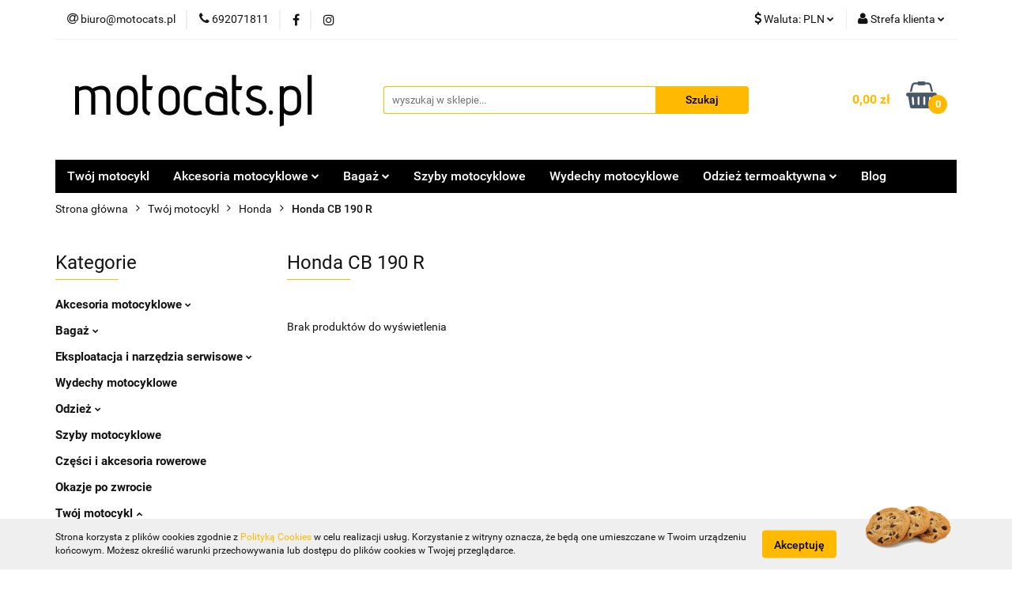

--- FILE ---
content_type: text/html; charset=utf-8
request_url: https://motocats.pl/Honda-CB-190-R-c230
body_size: 43354
content:
<!DOCTYPE html>
<html lang="pl" currency="PLN"  class=" ">
	<head>
		<meta http-equiv="Content-Type" content="text/html; charset=UTF-8" />
		<meta name="description" content=" ">
		<meta name="keywords" content="kufry motocyklowe, crashpady, uchwyt tablicy rejestracyjnej, osłona chłodnicy, akcesoria motocyklowe, honda, yamaha, harley, kawasaki, KTM, aprilia, bmw, ducati, buell, benelli">
					<meta name="generator" content="Sky-Shop">
						<meta name="author" content="motocats.pl - działa na oprogramowaniu sklepów internetowych Sky-Shop.pl">
		<meta name="viewport" content="width=device-width, initial-scale=1.0">
		<meta name="skin_id" content="universal">
		<meta property="og:title" content="Honda CB 190 R - motocats">
		<meta property="og:description" content=" ">
					<meta property="og:image" content="https://motocats.pl/upload/motocats/logos//logo-motocats-pl%281%29.jpg">
			<meta property="og:image:type" content="image/jpeg">
			<meta property="og:image:width" content="">
			<meta property="og:image:height" content="">
			<link rel="image_src" href="https://motocats.pl/upload/motocats/logos//logo-motocats-pl%281%29.jpg">
							<link rel="shortcut icon" href="/upload/motocats/favicon.png">
									<link rel="next" href="https://motocats.pl/Honda-CB-190-R-c230/pa/2">
							<link rel="canonical" href="https://motocats.pl/Honda-CB-190-R-c230">
						<title>Honda CB 190 R - motocats</title>
		

				


    <script type="text/javascript">
        !function(f, b, e, v, n, t, s) {
            if (f.fbq) return;
            n = f.fbq = function() {
                n.callMethod ?
                    n.callMethod.apply(n, arguments) : n.queue.push(arguments)
            };
            if (!f._fbq) f._fbq = n;
            n.push = n;
            n.loaded = !0;
            n.version = '2.0';
            n.queue = [];
            t = b.createElement(e);
            t.async = !0;
            t.src = v;
            s = b.getElementsByTagName(e)[0];
            s.parentNode.insertBefore(t, s)
        }(window,
            document, 'script', 'https://connect.facebook.net/en_US/fbevents.js');
        fbq('init', '157703272215601');

				fbq('track', 'PageView', {}, { eventID: 'PageView.0264499001769149402' } );
		    </script>
    <noscript>
        <img height="1" width="1" src="https://www.facebook.com/tr?id=157703272215601&ev=&noscript=1">
    </noscript>

<!-- edrone -->












		<script type="text/javascript">

			function imageLoaded(element, target = "prev") {
				let siblingElement;
				if (target === "prev") {
					siblingElement = element.previousElementSibling;
				} else if (target === "link") {
					siblingElement = element.parentElement.previousElementSibling;
				}
				if (siblingElement && (siblingElement.classList.contains("fa") || siblingElement.classList.contains("icon-refresh"))) {
					siblingElement.style.display = "none";
				}
			}
			</script>

        
		<link rel="stylesheet" href="/view/new/userContent/motocats/style.css?v=600">
		<!-- Google Tag Manager -->
<script>(function(w,d,s,l,i){w[l]=w[l]||[];w[l].push({'gtm.start':
new Date().getTime(),event:'gtm.js'});var f=d.getElementsByTagName(s)[0],
j=d.createElement(s),dl=l!='dataLayer'?'&l='+l:'';j.async=true;j.src=
'https://www.googletagmanager.com/gtm.js?id='+i+dl;f.parentNode.insertBefore(j,f);
})(window,document,'script','dataLayer','GTM-NBMPGS6');</script>
<!-- End Google Tag Manager -->
		
		<script src="/view/new/scheme/public/_common/js/libs/promise/promise.min.js"></script>
		<script src="/view/new/scheme/public/_common/js/libs/jquery/jquery.min.js"></script>
		<script src="/view/new/scheme/public/_common/js/libs/angularjs/angularjs.min.js"></script>
	</head>
	<body 		  data-coupon-codes-active="1"
		  data-free-delivery-info-active="1"
		  data-generate-pdf-config="OFF"
		  data-hide-price="0"
		  data-is-user-logged-id="0"
		  data-loyalty-points-active="0"
		  data-cart-simple-info-quantity="0"
		  data-cart-simple-info-price="0,00 zł"
		  data-base="PLN"
		  data-used="PLN|zł"
		  data-rates="'PLN':1,'GBP':4.8434,'EUR':4.2128"
		  data-decimal-hide="0"
		  data-decimal=","
		  data-thousand=" "
		   data-js-hash="6e1fc39757"		  		  		  class="		  		  		  		  "
		  		  		  		  		  data-hurt-price-type=""
		  data-hurt-price-text=""
		  		  data-tax="23"
	>
		<!-- Google Tag Manager (noscript) -->
<noscript><iframe src="https://www.googletagmanager.com/ns.html?id=GTM-NBMPGS6"
height="0" width="0" style="display:none;visibility:hidden"></iframe></noscript>
<!-- End Google Tag Manager (noscript) -->
		
		


<div id="aria-live" role="alert" aria-live="assertive" class="sr-only">&nbsp;</div>
<main class="skyshop-container" data-ng-app="SkyShopModule">
		

<div data-ng-controller="CartCtrl" data-ng-init="init({type: 'QUICK_CART', turnOffSales: 0})">
		
<md-sidenav ng-cloak md-component-id="mobile-cart" class="md-sidenav-right position-fixed" sidenav-swipe>
    <md-content layout-padding="">
        <div class="dropdown dropdown-quick-cart">
            
  <ul data-ng-if="data.cartSelected || data.hidePrice" class="quick-cart-products-wrapper products">
    <li data-ng-if="!data.cartSelected.items.length" class="quick-cart-empty-wrapper">
      <div class="quick-cart-empty-title">
        Koszyk jest pusty
      </div>
    </li>
    <li data-ng-if="data.cartSelected.items.length && item.type !== 'GRATIS_PRODUCT'" class="quick-cart-products__item" data-nosnippet data-ng-repeat="item in data.cartSelected.items track by item.id">
      <div class="container-fluid">
        <div class="row product">
          <div>
            <button data-ng-click="openProductPage(item.product)" data-ng-disabled="isApiPending">
              <img class="product-image"
                   data-ng-srcset="[{[item.product.photo.url]}] 125w"
                   sizes="(max-width: 1200px) 125px, 125px"
                   data-ng-src="[{[item.product.photo.url]}]"
                   alt="[{[item.product.name]}]"/>
            </button>
          </div>
          <div>
            <button data-ng-click="openProductPage(item.product)" data-ng-disabled="isApiPending">
              <span class="product-name" data-ng-bind="item.product.name"></span>
            </button>
            <span class="product-total">
            <span data-ng-bind="item.quantity"></span> x <span data-ng-bind-html="item.unitPriceSummary | priceFormat:''"></span>
          </span>
          </div>
          <div>
            <i class="close-shape"
               is-disabled="isApiPending"
               remove-list-item
               parent-selector-to-remove="'li'"
               collapse-animation="true"
               click="deleteCartItem(item.id)"></i>
          </div>
        </div>
      </div>
    </li>
  </ul>
  <div data-ng-if="data.cartSelected || data.hidePrice" class="quick-cart-products-actions">
    <div class="quick-cart-products-actions__summary">
      <div data-ng-if="cartFinalDiscountByFreeDelivery() || (data.cartFreeDelivery && data.cartFreeDelivery.status !== data.cartFreeDeliveryStatuses.NOT_AVAILABLE)" class="quick-cart-products-actions__summary-delivery">
        <div data-ng-if="!cartFinalDiscountByFreeDelivery()  && data.cartFreeDelivery.missingAmount > 0" class="summary-element cart-is-free-shipment">
          <span>Do bezpłatnej dostawy brakuje</span>
          <span data-ng-bind-html="data.cartFreeDelivery | priceFormat: ''">-,--</span>
        </div>
        <div data-ng-if="cartFinalDiscountByFreeDelivery() || data.cartFreeDelivery.missingAmount <= 0" class="summary-element free-shipment-wrapper">
          <i class="fa fa-truck"></i>
          <span class="value-upper free-shipment-info">Darmowa dostawa!</span>
        </div>
        <div>
        </div>
      </div>

      <div class="quick-cart-products-actions__summary-total-price">
        <span>Suma </span>
        <span data-ng-if="!data.hidePrice" class="value" data-ng-bind-html="data.cartSelected.priceSummary | priceFormat:'':true">0,00 zł</span>
        <span data-ng-if="data.hidePrice" class="hide-price-text"></span>
      </div>
            <div class="quick-cart-products-actions__summary-discount-info" data-ng-if="data.cartSelected.priceSummary.final.gross != data.cartSelected.priceSummary.base.gross">
        <small>Cena uwzględnia rabaty</small>
      </div>
    </div>
    <button data-ng-disabled="isApiPending" type="button" class="btn btn-primary btn-block" data-ng-click="goToCart()">
      Realizuj zamówienie
    </button>
  </div>
  <!--googleon: all-->
        </div>
    </md-content>
</md-sidenav>		<header id="header" class="mod-header-3 ">
				
<section class="cookies hidden bottom">
  <div class="container">
    <div class="row">
      <div class="col-xs-8">
        <span>Strona korzysta z plików cookies zgodnie z <a href="http://customizedrwd.mysky-shop.pl/news/n/134/Polityka-cookies">Polityką Cookies</a> w celu realizacji usług. Korzystanie z witryny oznacza, że będą one umieszczane w Twoim urządzeniu końcowym. Możesz określić warunki przechowywania lub dostępu do plików cookies w Twojej przeglądarce.</span>
      </div>
      <div class="col-xs-4">
        <button type="button" class="btn btn-primary core_acceptCookies">Akceptuję</button>
        <div class="cookie-bg-block" style="background-image: url('/view/new/scheme/public/_common/img/cookies.png')"></div>
      </div>
    </div>
  </div>
</section>
				
<section class="mobile-search">
  <span class="title">Szukaj</span>
  <i class="close-shape"></i>
    <form method="GET" action="/category/#top">
      <div class="row">
        <div class="mobile-search-input-wrapper clearbox">
          <input class="input-field " type="text" name="q" product-per-page="4" value="" placeholder="wyszukaj w sklepie..." autocomplete="off"  />
          <i class="clearbox_button"></i>
                  </div>
        <div class="mobile-search-btn-wrapper">
          <input type="submit" value="Szukaj" class="btn btn-primary btn-block">
        </div>
      </div>
          </form>
</section>
		<div class="header_inner_wrapper">
			
			<section class="top_bar">
				<div class="sky-container">
					<div class="top_bar_inner_wrapper">
						<div class="top_bar_item left">
							
<div class="top_bar_item_list_wrapper">
  <ul class="top_bar_item_list">
        <li data-type="email" class="top_bar_item_list_item hidden-on-mobile" id="top_bar_item_list_item_email">
                  <a href="mailto:biuro@motocats.pl">
            <div class="top_bar_item_list_item_icon" id="top_bar_item_list_item_email_icon">
              <span class="helper-icon">
                <i class="fa fa-at"></i>
              </span>
            </div>
            <span class="helper-text">
              biuro@motocats.pl
            </span>
          </a>
                  </li>
              <li data-type="phone" class="top_bar_item_list_item hidden-on-mobile" id="top_bar_item_list_item_phone">
                      <a href="tel:692071811">
              <div class="top_bar_item_list_item_icon" id="top_bar_item_list_item_phone_icon">
                <span class="helper-icon">
                  <i class="fa fa-phone"></i>
                </span>
              </div>
              <span class="helper-text">
                692071811
              </span>
            </a>
                </li>
                      <li data-type="social-sm_facebook" class="top_bar_item_list_item top_bar_item_list_item_social_media hidden-on-mobile" ng-non-bindable>
            <a href="https://www.facebook.com/Motocatspl-dla-motocyklist%C3%B3w-112572560409560/" rel="nofollow" target="_blank">
                <div class="top_bar_item_list_item_social_media">
                                    <span class="top_bar_item_list_item_social_media_icon" id="top_bar_item_list_item_social_media_icon_fb">
                    <i class="fa fa-facebook"></i>
                  </span>
                                  </div>
            </a>
        </li>
                        <li data-type="social-sm_instagram" class="top_bar_item_list_item top_bar_item_list_item_social_media hidden-on-mobile" ng-non-bindable>
            <a href="https://www.instagram.com/motorcycles_riders_freedom" rel="nofollow" target="_blank">
                <div class="top_bar_item_list_item_social_media">
                                    <span class="top_bar_item_list_item_social_media_icon" id="top_bar_item_list_item_social_media_icon_ig">
                    <i class="fa fa-instagram"></i>
                  </span>
                                  </div>
            </a>
        </li>
                                                                                                                                  <li id="mobile-open-contact" class="top_bar_item_list_item top_bar_item_list_item_contact hidden-on-desktop">
          <a href="#">
            <div class="top_bar_item_list_item_item_social_envelope_icon">
              <span class="helper-icon">
                <i class="fa fa-envelope"></i>
              </span>
              <span class="helper-arrow">
                <i class="fa fa-chevron-down"></i>
              </span>
            </div>
          </a>
      </li>
      </ul>
</div>						</div>
						<div class="top_bar_item right">
							
<div class="top_bar_item_list_wrapper">
    <ul class="top_bar_item_list">
                            <li class="top_bar_item_list_item currency">
                <div class="top_bar_item_list_item_currency_icon">
                    <span class="helper-icon">
                        <i class="fa fa-usd"></i>
                    </span>
                    <span class="helper-text">
                        Waluta: <span data-select-currency-name>PLN</span>
                    </span> 
                    <span class="helper-arrow">
                        <i class="fa fa-chevron-down"></i>
                    </span>
                </div>
                <div class="dropdown">
                    <ul>
                                                    <li class="active" data-select-currency-active>
                                <a href="#" data-select-currency="PLN|zł">PLN</a>
                            </li>
                                                    <li class="" data-select-currency-active>
                                <a href="#" data-select-currency="GBP|£">GBP</a>
                            </li>
                                                    <li class="" data-select-currency-active>
                                <a href="#" data-select-currency="EUR|€">EUR</a>
                            </li>
                                            </ul>
                </div>
            </li>
                <li class="top_bar_item_list_item user-menu">
            
  <div class="header_top_bar_social_user_icon">
    <span class="helper-icon">
      <i class="fa fa-user"></i>
    </span>
          <span class="hidden-on-mobile">
        Strefa klienta
      </span>
      <span class="helper-arrow">
        <i class="fa fa-chevron-down"></i>      </span> 
  </div>
  <div class="dropdown">
    <ul>
      <li>
        <a href="/login/">Zaloguj się</a>
      </li>
      <li>
        <a href="/register/">Zarejestruj się</a>
      </li>
            <li>
        <a href="/ticket/add/" rel="nofollow">Dodaj zgłoszenie</a>
      </li>
          </ul>
  </div>
        </li>
                    <li  data-ng-click="openMobileCart($event)" data-ng-mouseenter="loadMobileCart()" class="top_bar_item_list_item quick-cart  hidden-on-desktop ">
                <div class="top_bar_item_list_item_cart_icon">
                    <span class="helper-icon">
                        <i class="fa fa-shopping-basket"></i>
                    </span>
                    <span class="helper-text">
                        Koszyk
                    </span>
                    <span class="helper-text-amount">
                        <span class="helper-cart-left-bracket">(</span>
                        <span data-ng-bind="data.cartAmount">0</span>
                        <span class="helper-cart-right-bracket">)</span>
                    </span>
                    <span class="helper-arrow">
                        <i class="fa fa-chevron-down"></i>
                    </span>
                </div>
                                <div data-ng-if="data.initCartAmount" class="dropdown dropdown-quick-cart">
                    
  <ul data-ng-if="data.cartSelected || data.hidePrice" class="quick-cart-products-wrapper products">
    <li data-ng-if="!data.cartSelected.items.length" class="quick-cart-empty-wrapper">
      <div class="quick-cart-empty-title">
        Koszyk jest pusty
      </div>
    </li>
    <li data-ng-if="data.cartSelected.items.length && item.type !== 'GRATIS_PRODUCT'" class="quick-cart-products__item" data-nosnippet data-ng-repeat="item in data.cartSelected.items track by item.id">
      <div class="container-fluid">
        <div class="row product">
          <div>
            <button data-ng-click="openProductPage(item.product)" data-ng-disabled="isApiPending">
              <img class="product-image"
                   data-ng-srcset="[{[item.product.photo.url]}] 125w"
                   sizes="(max-width: 1200px) 125px, 125px"
                   data-ng-src="[{[item.product.photo.url]}]"
                   alt="[{[item.product.name]}]"/>
            </button>
          </div>
          <div>
            <button data-ng-click="openProductPage(item.product)" data-ng-disabled="isApiPending">
              <span class="product-name" data-ng-bind="item.product.name"></span>
            </button>
            <span class="product-total">
            <span data-ng-bind="item.quantity"></span> x <span data-ng-bind-html="item.unitPriceSummary | priceFormat:''"></span>
          </span>
          </div>
          <div>
            <i class="close-shape"
               is-disabled="isApiPending"
               remove-list-item
               parent-selector-to-remove="'li'"
               collapse-animation="true"
               click="deleteCartItem(item.id)"></i>
          </div>
        </div>
      </div>
    </li>
  </ul>
  <div data-ng-if="data.cartSelected || data.hidePrice" class="quick-cart-products-actions">
    <div class="quick-cart-products-actions__summary">
      <div data-ng-if="cartFinalDiscountByFreeDelivery() || (data.cartFreeDelivery && data.cartFreeDelivery.status !== data.cartFreeDeliveryStatuses.NOT_AVAILABLE)" class="quick-cart-products-actions__summary-delivery">
        <div data-ng-if="!cartFinalDiscountByFreeDelivery()  && data.cartFreeDelivery.missingAmount > 0" class="summary-element cart-is-free-shipment">
          <span>Do bezpłatnej dostawy brakuje</span>
          <span data-ng-bind-html="data.cartFreeDelivery | priceFormat: ''">-,--</span>
        </div>
        <div data-ng-if="cartFinalDiscountByFreeDelivery() || data.cartFreeDelivery.missingAmount <= 0" class="summary-element free-shipment-wrapper">
          <i class="fa fa-truck"></i>
          <span class="value-upper free-shipment-info">Darmowa dostawa!</span>
        </div>
        <div>
        </div>
      </div>

      <div class="quick-cart-products-actions__summary-total-price">
        <span>Suma </span>
        <span data-ng-if="!data.hidePrice" class="value" data-ng-bind-html="data.cartSelected.priceSummary | priceFormat:'':true">0,00 zł</span>
        <span data-ng-if="data.hidePrice" class="hide-price-text"></span>
      </div>
            <div class="quick-cart-products-actions__summary-discount-info" data-ng-if="data.cartSelected.priceSummary.final.gross != data.cartSelected.priceSummary.base.gross">
        <small>Cena uwzględnia rabaty</small>
      </div>
    </div>
    <button data-ng-disabled="isApiPending" type="button" class="btn btn-primary btn-block" data-ng-click="goToCart()">
      Realizuj zamówienie
    </button>
  </div>
  <!--googleon: all-->
                </div>
                            </li>
            </ul>
</div>
						</div>
					</div>
				</div>
			</section>
			<section class="header_middle_content">
				<div class="sky-container">
					<div class="header_middle_content_inner_wrapper">
						<a href="/" class="header_middle_content_logo">
							<img src="/upload/motocats/logos//logo-motocats-pl%281%29.jpg" data-src-old-browser="" alt=" motocats.pl " />
						</a>
						<ul class="mobile-actions">
							<li id="mobile-open-search">
								<i class="fa fa-search"></i>
							</li>
							<li id="mobile-open-menu">
								<i class="fa fa-bars"></i>
							</li>
						</ul>
						<div class="header_middle_content_searchbox search-box ">
							<form method="GET" action="/category/#top">
								<div class="header_middle_content_searchbox_input_wrapper">
									<input cy-data="headerSearch" class="input-field " type="text" name="q" value="" placeholder="wyszukaj w sklepie..." autocomplete="off"  />
																	</div>
								<div class="header_middle_content_searchbox_button_wrapper">
									<input type="submit" value="Szukaj" class="btn btn-primary btn-block">
																	</div>
							</form>
						</div>
												
<div cy-data="headerCart" class="header_middle_content_quick_cart_wrapper quick-cart">
  <a data-ng-click="openMobileCart($event)" data-ng-mouseenter="loadMobileCart()" href="/cart/" class="header_middle_content_quick_cart" rel="nofollow">
    <div class="header_middle_content_quick_cart_price price"><span data-ng-bind-html="data.cartPriceSummary | priceFormat:'':false:'final':'0,00 zł'">0,00 zł</span></div>
    <i class="fa fa-shopping-basket"></i>
    <div class="header_middle_content_quick_cart_counter counter"><span data-ng-bind="data.cartAmount">0</span></div>
  </a>
    <div ng-cloak data-ng-if="data.initCartAmount" class="dropdown dropdown-quick-cart">
    
  <ul data-ng-if="data.cartSelected || data.hidePrice" class="quick-cart-products-wrapper products">
    <li data-ng-if="!data.cartSelected.items.length" class="quick-cart-empty-wrapper">
      <div class="quick-cart-empty-title">
        Koszyk jest pusty
      </div>
    </li>
    <li data-ng-if="data.cartSelected.items.length && item.type !== 'GRATIS_PRODUCT'" class="quick-cart-products__item" data-nosnippet data-ng-repeat="item in data.cartSelected.items track by item.id">
      <div class="container-fluid">
        <div class="row product">
          <div>
            <button data-ng-click="openProductPage(item.product)" data-ng-disabled="isApiPending">
              <img class="product-image"
                   data-ng-srcset="[{[item.product.photo.url]}] 125w"
                   sizes="(max-width: 1200px) 125px, 125px"
                   data-ng-src="[{[item.product.photo.url]}]"
                   alt="[{[item.product.name]}]"/>
            </button>
          </div>
          <div>
            <button data-ng-click="openProductPage(item.product)" data-ng-disabled="isApiPending">
              <span class="product-name" data-ng-bind="item.product.name"></span>
            </button>
            <span class="product-total">
            <span data-ng-bind="item.quantity"></span> x <span data-ng-bind-html="item.unitPriceSummary | priceFormat:''"></span>
          </span>
          </div>
          <div>
            <i class="close-shape"
               is-disabled="isApiPending"
               remove-list-item
               parent-selector-to-remove="'li'"
               collapse-animation="true"
               click="deleteCartItem(item.id)"></i>
          </div>
        </div>
      </div>
    </li>
  </ul>
  <div data-ng-if="data.cartSelected || data.hidePrice" class="quick-cart-products-actions">
    <div class="quick-cart-products-actions__summary">
      <div data-ng-if="cartFinalDiscountByFreeDelivery() || (data.cartFreeDelivery && data.cartFreeDelivery.status !== data.cartFreeDeliveryStatuses.NOT_AVAILABLE)" class="quick-cart-products-actions__summary-delivery">
        <div data-ng-if="!cartFinalDiscountByFreeDelivery()  && data.cartFreeDelivery.missingAmount > 0" class="summary-element cart-is-free-shipment">
          <span>Do bezpłatnej dostawy brakuje</span>
          <span data-ng-bind-html="data.cartFreeDelivery | priceFormat: ''">-,--</span>
        </div>
        <div data-ng-if="cartFinalDiscountByFreeDelivery() || data.cartFreeDelivery.missingAmount <= 0" class="summary-element free-shipment-wrapper">
          <i class="fa fa-truck"></i>
          <span class="value-upper free-shipment-info">Darmowa dostawa!</span>
        </div>
        <div>
        </div>
      </div>

      <div class="quick-cart-products-actions__summary-total-price">
        <span>Suma </span>
        <span data-ng-if="!data.hidePrice" class="value" data-ng-bind-html="data.cartSelected.priceSummary | priceFormat:'':true">0,00 zł</span>
        <span data-ng-if="data.hidePrice" class="hide-price-text"></span>
      </div>
            <div class="quick-cart-products-actions__summary-discount-info" data-ng-if="data.cartSelected.priceSummary.final.gross != data.cartSelected.priceSummary.base.gross">
        <small>Cena uwzględnia rabaty</small>
      </div>
    </div>
    <button data-ng-disabled="isApiPending" type="button" class="btn btn-primary btn-block" data-ng-click="goToCart()">
      Realizuj zamówienie
    </button>
  </div>
  <!--googleon: all-->
  </div>
  
</div>											</div>
				</div>
			</section>
			<section class="menu-wrapper">
				<div class="sky-container">
					<div class="menu menu-calculate smart-menu" data-action="inline">
						<ul class="header_bottom_content_list">
							
          <li class="header_bottom_content_list_dropdown_item">
      <a class="header_bottom_content_list_item_anchor" href="http://motocats.pl" >
        Twój motocykl
      </a>
    </li>
  
    <li class="header_bottom_content_list_item full-width ">
              <a class="header_bottom_content_list_item_anchor">
              Akcesoria motocyklowe
        <span class="helper-arrow">
          <i class="fa fa-chevron-down"></i>
        </span>
      </a>
      <div class="dropdown">
        <div class="row">
                                                    <div class="col-xs-12 col-sm-4 col-md-3">
                  <div class="cat-title more">
                    <a href="/Crash-pady-i-gmole-c104">Crash pady i gmole</a>
                  </div>
                                      <ul class="header_bottom_content_list_dropdown">
                                              <li class="header_bottom_content_list_dropdown_item">
                          <a href="/Crash-pady-ramy-c15">Crash pady ramy</a>
                        </li>
                                              <li class="header_bottom_content_list_dropdown_item">
                          <a href="/Gmole-c45">Gmole</a>
                        </li>
                                              <li class="header_bottom_content_list_dropdown_item">
                          <a href="/Slidery-tylnej-osi-c39">Slidery tylnej osi</a>
                        </li>
                                              <li class="header_bottom_content_list_dropdown_item">
                          <a href="/Slidery-przedniego-zawieszenia-c28">Slidery przedniego zawieszenia</a>
                        </li>
                                              <li class="header_bottom_content_list_dropdown_item">
                          <a href="/Slidery-wahacza-c26">Slidery wahacza</a>
                        </li>
                                              <li class="header_bottom_content_list_dropdown_item">
                          <a href="/Rolki-wahacza-c29">Rolki wahacza</a>
                        </li>
                                          </ul>
                                  </div>
                                                        <div class="col-xs-12 col-sm-4 col-md-3">
                  <div class="cat-title more">
                    <a href="/Oslony-c105">Osłony</a>
                  </div>
                                      <ul class="header_bottom_content_list_dropdown">
                                              <li class="header_bottom_content_list_dropdown_item">
                          <a href="/Oslony-reflektora-c32">Osłony reflektora</a>
                        </li>
                                              <li class="header_bottom_content_list_dropdown_item">
                          <a href="/Oslony-silnika-c27">Osłony silnika</a>
                        </li>
                                              <li class="header_bottom_content_list_dropdown_item">
                          <a href="/Oslony-dzwigni-c37">Osłony dźwigni</a>
                        </li>
                                              <li class="header_bottom_content_list_dropdown_item">
                          <a href="/Oslony-sprzegla-c44">Osłony sprzęgła</a>
                        </li>
                                              <li class="header_bottom_content_list_dropdown_item">
                          <a href="/Oslony-chlodnicy-c22">Osłony chłodnicy</a>
                        </li>
                                              <li class="header_bottom_content_list_dropdown_item">
                          <a href="/Oslony-kolektorow-wydechowych-c38">Osłony kolektorów wydechowych</a>
                        </li>
                                              <li class="header_bottom_content_list_dropdown_item">
                          <a href="/Oslony-tlumikow-c51">Osłony tłumików</a>
                        </li>
                                              <li class="header_bottom_content_list_dropdown_item">
                          <a href="/Oslony-lancuchow-c41">Osłony łańcuchów</a>
                        </li>
                                          </ul>
                                  </div>
                                                        <div class="col-xs-12 col-sm-4 col-md-3">
                  <div class="cat-title more">
                    <a href="/Tuning-c111">Tuning</a>
                  </div>
                                      <ul class="header_bottom_content_list_dropdown">
                                              <li class="header_bottom_content_list_dropdown_item">
                          <a href="/Mocowania-tablic-rejestracyjnych-c21">Mocowania tablic rejestracyjnych</a>
                        </li>
                                              <li class="header_bottom_content_list_dropdown_item">
                          <a href="/Mocowania-wydechu-c24">Mocowania wydechu</a>
                        </li>
                                              <li class="header_bottom_content_list_dropdown_item">
                          <a href="/Slidery-silnika-c34">Slidery silnika</a>
                        </li>
                                              <li class="header_bottom_content_list_dropdown_item">
                          <a href="/Slidery-zbiornika-paliwa-c43">Slidery zbiornika paliwa</a>
                        </li>
                                              <li class="header_bottom_content_list_dropdown_item">
                          <a href="/Slidery-ogona-c46">Slidery ogona</a>
                        </li>
                                              <li class="header_bottom_content_list_dropdown_item">
                          <a href="/Folie-ochronne-c36">Folie ochronne</a>
                        </li>
                                              <li class="header_bottom_content_list_dropdown_item">
                          <a href="/Uchwyty-na-pasy-transportowe-c48">Uchwyty na pasy transportowe</a>
                        </li>
                                              <li class="header_bottom_content_list_dropdown_item">
                          <a href="/Przedluzenie-lusterka-c47">Przedłużenie lusterka</a>
                        </li>
                                              <li class="header_bottom_content_list_dropdown_item">
                          <a href="/Tank-pady-c33">Tank pady</a>
                        </li>
                                              <li class="header_bottom_content_list_dropdown_item">
                          <a href="/Poszerzenie-stopki-c23">Poszerzenie stopki</a>
                        </li>
                                              <li class="header_bottom_content_list_dropdown_item">
                          <a href="/Podnozki-c49">Podnóżki</a>
                        </li>
                                              <li class="header_bottom_content_list_dropdown_item">
                          <a href="/Zaslepki-mocowania-lusterka-c42">Zaślepki mocowania lusterka</a>
                        </li>
                                              <li class="header_bottom_content_list_dropdown_item">
                          <a href="/Zaslepki-ramy-c25">Zaślepki ramy</a>
                        </li>
                                              <li class="header_bottom_content_list_dropdown_item">
                          <a href="/Zaslepki-podnozkow-c40">Zaślepki podnóżków</a>
                        </li>
                                              <li class="header_bottom_content_list_dropdown_item">
                          <a href="/Koncowki-kierownicy-c30">Końcówki kierownicy</a>
                        </li>
                                              <li class="header_bottom_content_list_dropdown_item">
                          <a href="/Manetki-c4785">Manetki</a>
                        </li>
                                          </ul>
                                  </div>
                                                        <div class="col-xs-12 col-sm-4 col-md-3">
                  <div class="cat-title more">
                    <a href="/Oswietlenie-c112">Oświetlenie</a>
                  </div>
                                      <ul class="header_bottom_content_list_dropdown">
                                              <li class="header_bottom_content_list_dropdown_item">
                          <a href="/Adaptery-do-montazu-kierunkowskazow-c50">Adaptery do montażu kierunkowskazów</a>
                        </li>
                                              <li class="header_bottom_content_list_dropdown_item">
                          <a href="/Kierunkowskazy-c124">Kierunkowskazy</a>
                        </li>
                                          </ul>
                                  </div>
                                            </div>
      </div>
    </li>
        
    <li class="header_bottom_content_list_item full-width ">
              <a class="header_bottom_content_list_item_anchor">
              Bagaż
        <span class="helper-arrow">
          <i class="fa fa-chevron-down"></i>
        </span>
      </a>
      <div class="dropdown">
        <div class="row">
                                                    <div class="col-xs-12 col-sm-4 col-md-3">
                  <div class="cat-title more">
                    <a href="/Kufry-motocyklowe-c122">Kufry motocyklowe</a>
                  </div>
                                      <ul class="header_bottom_content_list_dropdown">
                                              <li class="header_bottom_content_list_dropdown_item">
                          <a href="/Kufry-centralne-i-boczne-c102">Kufry centralne i boczne</a>
                        </li>
                                              <li class="header_bottom_content_list_dropdown_item">
                          <a href="/Stelaze-pod-kufry-c119">Stelaże pod kufry</a>
                        </li>
                                              <li class="header_bottom_content_list_dropdown_item">
                          <a href="/Adaptery-c120">Adaptery</a>
                        </li>
                                              <li class="header_bottom_content_list_dropdown_item">
                          <a href="/Plyty-montazowe-pod-kufer-centralny-c4669">Płyty montażowe pod kufer centralny</a>
                        </li>
                                              <li class="header_bottom_content_list_dropdown_item">
                          <a href="/Akcesoria-do-kufrow-c126">Akcesoria do kufrów</a>
                        </li>
                                          </ul>
                                  </div>
                                                        <div class="col-xs-12 col-sm-4 col-md-3">
                  <div class="cat-title ">
                    <a href="/Sakwy-c103">Sakwy</a>
                  </div>
                                  </div>
                                                        <div class="col-xs-12 col-sm-4 col-md-3">
                  <div class="cat-title ">
                    <a href="/Plecaki-c117">Plecaki</a>
                  </div>
                                  </div>
                                                        <div class="col-xs-12 col-sm-4 col-md-3">
                  <div class="cat-title ">
                    <a href="/Torby-na-bak-c129">Torby na bak</a>
                  </div>
                                  </div>
                                            </div>
      </div>
    </li>
        
          <li class="header_bottom_content_list_dropdown_item">
      <a class="header_bottom_content_list_item_anchor" href="https://motocats.pl/Szyby-motocyklowe-c106" >
        Szyby motocyklowe
      </a>
    </li>
  
          <li class="header_bottom_content_list_dropdown_item">
      <a class="header_bottom_content_list_item_anchor" href="https://motocats.pl/Wydechy-motocyklowe-c121" >
        Wydechy motocyklowe
      </a>
    </li>
  
      
      
    <li class="header_bottom_content_list_item full-width ">
              <a class="header_bottom_content_list_item_anchor">
              Odzież termoaktywna
        <span class="helper-arrow">
          <i class="fa fa-chevron-down"></i>
        </span>
      </a>
      <div class="dropdown">
        <div class="row">
                                                    <div class="col-xs-12 col-sm-4 col-md-3">
                  <div class="cat-title ">
                    <a href="/Kominiarki-c113">Kominiarki</a>
                  </div>
                                  </div>
                                                        <div class="col-xs-12 col-sm-4 col-md-3">
                  <div class="cat-title ">
                    <a href="/Koszulki-bluzki-c114">Koszulki / bluzki</a>
                  </div>
                                  </div>
                                                        <div class="col-xs-12 col-sm-4 col-md-3">
                  <div class="cat-title ">
                    <a href="/Spodnie-c115">Spodnie</a>
                  </div>
                                  </div>
                                                        <div class="col-xs-12 col-sm-4 col-md-3">
                  <div class="cat-title ">
                    <a href="/Bokserki-c116">Bokserki</a>
                  </div>
                                  </div>
                                                        <div class="col-xs-12 col-sm-4 col-md-3">
                  <div class="cat-title ">
                    <a href="/Skarpety-c125">Skarpety</a>
                  </div>
                                  </div>
                                            </div>
      </div>
    </li>
        
      
          <li class="header_bottom_content_list_dropdown_item">
      <a class="header_bottom_content_list_item_anchor" href="/blog" >
        Blog
      </a>
    </li>
  
							<li class="hamburger ">
								<a href="#">
									<i class="fa fa-bars"></i>
								</a>
								<div class="dropdown">
									<div class="row">
										<div class="col-xs-12 smart-menu">
											<ul class="hambureger-elements"></ul>
										</div>
									</div>
								</div>
							</li>
						</ul>
					</div>
				</div>
			</section>
			<section id="sticky-header" data-sticky="no">
				<div class="sky-container">
					
<div class="sticky-header__wrapper">
    <a href="/" class="sticky-header_content__logo">
        <img src="/upload/motocats/logos//logo-motocats-pl%281%29.jpg" data-src-old-browser="" alt=" motocats.pl " />
    </a>
    <section class="sticky-header_content__menu smart-menu" data-action="inline">
         <ul class="sticky-header_content__menu_list">
            
          <li class="header_bottom_content_list_dropdown_item">
      <a class="header_bottom_content_list_item_anchor" href="http://motocats.pl" >
        Twój motocykl
      </a>
    </li>
  
    <li class="header_bottom_content_list_item full-width ">
              <a class="header_bottom_content_list_item_anchor">
              Akcesoria motocyklowe
        <span class="helper-arrow">
          <i class="fa fa-chevron-down"></i>
        </span>
      </a>
      <div class="dropdown">
        <div class="row">
                                                    <div class="col-xs-12 col-sm-4 col-md-3">
                  <div class="cat-title more">
                    <a href="/Crash-pady-i-gmole-c104">Crash pady i gmole</a>
                  </div>
                                      <ul class="header_bottom_content_list_dropdown">
                                              <li class="header_bottom_content_list_dropdown_item">
                          <a href="/Crash-pady-ramy-c15">Crash pady ramy</a>
                        </li>
                                              <li class="header_bottom_content_list_dropdown_item">
                          <a href="/Gmole-c45">Gmole</a>
                        </li>
                                              <li class="header_bottom_content_list_dropdown_item">
                          <a href="/Slidery-tylnej-osi-c39">Slidery tylnej osi</a>
                        </li>
                                              <li class="header_bottom_content_list_dropdown_item">
                          <a href="/Slidery-przedniego-zawieszenia-c28">Slidery przedniego zawieszenia</a>
                        </li>
                                              <li class="header_bottom_content_list_dropdown_item">
                          <a href="/Slidery-wahacza-c26">Slidery wahacza</a>
                        </li>
                                              <li class="header_bottom_content_list_dropdown_item">
                          <a href="/Rolki-wahacza-c29">Rolki wahacza</a>
                        </li>
                                          </ul>
                                  </div>
                                                        <div class="col-xs-12 col-sm-4 col-md-3">
                  <div class="cat-title more">
                    <a href="/Oslony-c105">Osłony</a>
                  </div>
                                      <ul class="header_bottom_content_list_dropdown">
                                              <li class="header_bottom_content_list_dropdown_item">
                          <a href="/Oslony-reflektora-c32">Osłony reflektora</a>
                        </li>
                                              <li class="header_bottom_content_list_dropdown_item">
                          <a href="/Oslony-silnika-c27">Osłony silnika</a>
                        </li>
                                              <li class="header_bottom_content_list_dropdown_item">
                          <a href="/Oslony-dzwigni-c37">Osłony dźwigni</a>
                        </li>
                                              <li class="header_bottom_content_list_dropdown_item">
                          <a href="/Oslony-sprzegla-c44">Osłony sprzęgła</a>
                        </li>
                                              <li class="header_bottom_content_list_dropdown_item">
                          <a href="/Oslony-chlodnicy-c22">Osłony chłodnicy</a>
                        </li>
                                              <li class="header_bottom_content_list_dropdown_item">
                          <a href="/Oslony-kolektorow-wydechowych-c38">Osłony kolektorów wydechowych</a>
                        </li>
                                              <li class="header_bottom_content_list_dropdown_item">
                          <a href="/Oslony-tlumikow-c51">Osłony tłumików</a>
                        </li>
                                              <li class="header_bottom_content_list_dropdown_item">
                          <a href="/Oslony-lancuchow-c41">Osłony łańcuchów</a>
                        </li>
                                          </ul>
                                  </div>
                                                        <div class="col-xs-12 col-sm-4 col-md-3">
                  <div class="cat-title more">
                    <a href="/Tuning-c111">Tuning</a>
                  </div>
                                      <ul class="header_bottom_content_list_dropdown">
                                              <li class="header_bottom_content_list_dropdown_item">
                          <a href="/Mocowania-tablic-rejestracyjnych-c21">Mocowania tablic rejestracyjnych</a>
                        </li>
                                              <li class="header_bottom_content_list_dropdown_item">
                          <a href="/Mocowania-wydechu-c24">Mocowania wydechu</a>
                        </li>
                                              <li class="header_bottom_content_list_dropdown_item">
                          <a href="/Slidery-silnika-c34">Slidery silnika</a>
                        </li>
                                              <li class="header_bottom_content_list_dropdown_item">
                          <a href="/Slidery-zbiornika-paliwa-c43">Slidery zbiornika paliwa</a>
                        </li>
                                              <li class="header_bottom_content_list_dropdown_item">
                          <a href="/Slidery-ogona-c46">Slidery ogona</a>
                        </li>
                                              <li class="header_bottom_content_list_dropdown_item">
                          <a href="/Folie-ochronne-c36">Folie ochronne</a>
                        </li>
                                              <li class="header_bottom_content_list_dropdown_item">
                          <a href="/Uchwyty-na-pasy-transportowe-c48">Uchwyty na pasy transportowe</a>
                        </li>
                                              <li class="header_bottom_content_list_dropdown_item">
                          <a href="/Przedluzenie-lusterka-c47">Przedłużenie lusterka</a>
                        </li>
                                              <li class="header_bottom_content_list_dropdown_item">
                          <a href="/Tank-pady-c33">Tank pady</a>
                        </li>
                                              <li class="header_bottom_content_list_dropdown_item">
                          <a href="/Poszerzenie-stopki-c23">Poszerzenie stopki</a>
                        </li>
                                              <li class="header_bottom_content_list_dropdown_item">
                          <a href="/Podnozki-c49">Podnóżki</a>
                        </li>
                                              <li class="header_bottom_content_list_dropdown_item">
                          <a href="/Zaslepki-mocowania-lusterka-c42">Zaślepki mocowania lusterka</a>
                        </li>
                                              <li class="header_bottom_content_list_dropdown_item">
                          <a href="/Zaslepki-ramy-c25">Zaślepki ramy</a>
                        </li>
                                              <li class="header_bottom_content_list_dropdown_item">
                          <a href="/Zaslepki-podnozkow-c40">Zaślepki podnóżków</a>
                        </li>
                                              <li class="header_bottom_content_list_dropdown_item">
                          <a href="/Koncowki-kierownicy-c30">Końcówki kierownicy</a>
                        </li>
                                              <li class="header_bottom_content_list_dropdown_item">
                          <a href="/Manetki-c4785">Manetki</a>
                        </li>
                                          </ul>
                                  </div>
                                                        <div class="col-xs-12 col-sm-4 col-md-3">
                  <div class="cat-title more">
                    <a href="/Oswietlenie-c112">Oświetlenie</a>
                  </div>
                                      <ul class="header_bottom_content_list_dropdown">
                                              <li class="header_bottom_content_list_dropdown_item">
                          <a href="/Adaptery-do-montazu-kierunkowskazow-c50">Adaptery do montażu kierunkowskazów</a>
                        </li>
                                              <li class="header_bottom_content_list_dropdown_item">
                          <a href="/Kierunkowskazy-c124">Kierunkowskazy</a>
                        </li>
                                          </ul>
                                  </div>
                                            </div>
      </div>
    </li>
        
    <li class="header_bottom_content_list_item full-width ">
              <a class="header_bottom_content_list_item_anchor">
              Bagaż
        <span class="helper-arrow">
          <i class="fa fa-chevron-down"></i>
        </span>
      </a>
      <div class="dropdown">
        <div class="row">
                                                    <div class="col-xs-12 col-sm-4 col-md-3">
                  <div class="cat-title more">
                    <a href="/Kufry-motocyklowe-c122">Kufry motocyklowe</a>
                  </div>
                                      <ul class="header_bottom_content_list_dropdown">
                                              <li class="header_bottom_content_list_dropdown_item">
                          <a href="/Kufry-centralne-i-boczne-c102">Kufry centralne i boczne</a>
                        </li>
                                              <li class="header_bottom_content_list_dropdown_item">
                          <a href="/Stelaze-pod-kufry-c119">Stelaże pod kufry</a>
                        </li>
                                              <li class="header_bottom_content_list_dropdown_item">
                          <a href="/Adaptery-c120">Adaptery</a>
                        </li>
                                              <li class="header_bottom_content_list_dropdown_item">
                          <a href="/Plyty-montazowe-pod-kufer-centralny-c4669">Płyty montażowe pod kufer centralny</a>
                        </li>
                                              <li class="header_bottom_content_list_dropdown_item">
                          <a href="/Akcesoria-do-kufrow-c126">Akcesoria do kufrów</a>
                        </li>
                                          </ul>
                                  </div>
                                                        <div class="col-xs-12 col-sm-4 col-md-3">
                  <div class="cat-title ">
                    <a href="/Sakwy-c103">Sakwy</a>
                  </div>
                                  </div>
                                                        <div class="col-xs-12 col-sm-4 col-md-3">
                  <div class="cat-title ">
                    <a href="/Plecaki-c117">Plecaki</a>
                  </div>
                                  </div>
                                                        <div class="col-xs-12 col-sm-4 col-md-3">
                  <div class="cat-title ">
                    <a href="/Torby-na-bak-c129">Torby na bak</a>
                  </div>
                                  </div>
                                            </div>
      </div>
    </li>
        
          <li class="header_bottom_content_list_dropdown_item">
      <a class="header_bottom_content_list_item_anchor" href="https://motocats.pl/Szyby-motocyklowe-c106" >
        Szyby motocyklowe
      </a>
    </li>
  
          <li class="header_bottom_content_list_dropdown_item">
      <a class="header_bottom_content_list_item_anchor" href="https://motocats.pl/Wydechy-motocyklowe-c121" >
        Wydechy motocyklowe
      </a>
    </li>
  
      
      
    <li class="header_bottom_content_list_item full-width ">
              <a class="header_bottom_content_list_item_anchor">
              Odzież termoaktywna
        <span class="helper-arrow">
          <i class="fa fa-chevron-down"></i>
        </span>
      </a>
      <div class="dropdown">
        <div class="row">
                                                    <div class="col-xs-12 col-sm-4 col-md-3">
                  <div class="cat-title ">
                    <a href="/Kominiarki-c113">Kominiarki</a>
                  </div>
                                  </div>
                                                        <div class="col-xs-12 col-sm-4 col-md-3">
                  <div class="cat-title ">
                    <a href="/Koszulki-bluzki-c114">Koszulki / bluzki</a>
                  </div>
                                  </div>
                                                        <div class="col-xs-12 col-sm-4 col-md-3">
                  <div class="cat-title ">
                    <a href="/Spodnie-c115">Spodnie</a>
                  </div>
                                  </div>
                                                        <div class="col-xs-12 col-sm-4 col-md-3">
                  <div class="cat-title ">
                    <a href="/Bokserki-c116">Bokserki</a>
                  </div>
                                  </div>
                                                        <div class="col-xs-12 col-sm-4 col-md-3">
                  <div class="cat-title ">
                    <a href="/Skarpety-c125">Skarpety</a>
                  </div>
                                  </div>
                                            </div>
      </div>
    </li>
        
      
          <li class="header_bottom_content_list_dropdown_item">
      <a class="header_bottom_content_list_item_anchor" href="/blog" >
        Blog
      </a>
    </li>
  
             <li class="hamburger  sticky-hamburger">
                                        <a href="#">
                                            <i class="fa fa-bars"></i>
                                        </a>
                                        <div class="dropdown">
                                            <div class="row">
                                                <div class="col-xs-12 smart-menu">
                                                    <ul class="hambureger-elements"></ul>
                                                </div>
                                            </div>
                                        </div>
                                    </li>
         </ul>
    </section>
    <section class="sticky-header_content__nav">
        
<div class="inline_nav">
    <ul class="inline_nav_list">
        <li class="inline_nav_list_item search">
            <span class="helper-icon">
                <i class="fa fa-search"></i>
            </span>
            
<div class="search_dropdown dropdown">
    <form method="GET" action="/category/#top">
        <div class="search_dropdown_inner_wrapper search-input">
            <div class="search_dropdown_input_wrapper">
                <input
                                                class="input-field " type="text" name="q" value="" placeholder="wyszukaj w sklepie..." autocomplete="off">
                            </div>
            <div class="search_dropdown_button_wrapper">
                <input type="submit" value="Szukaj" class="btn btn-primary btn-block">
            </div>
        </div>
            </form>
</div>
                    </li>
                        <li class="inline_nav_list_item">
            <span class="helper-icon">
                <i class="fa fa-usd"></i>
            </span>
            <div class="dropdown">
                <ul>
                                            <li class="active" data-select-currency-active>
                            <a href="#" data-select-currency="PLN|zł">PLN</a>
                        </li>
                                            <li class="" data-select-currency-active>
                            <a href="#" data-select-currency="GBP|£">GBP</a>
                        </li>
                                            <li class="" data-select-currency-active>
                            <a href="#" data-select-currency="EUR|€">EUR</a>
                        </li>
                                    </ul>
            </div>
        </li>
                <li class="inline_nav_list_item">
            
  <div class="header_top_bar_social_user_icon">
    <span class="helper-icon">
      <i class="fa fa-user"></i>
    </span>
          </span> 
  </div>
  <div class="dropdown">
    <ul>
      <li>
        <a href="/login/">Zaloguj się</a>
      </li>
      <li>
        <a href="/register/">Zarejestruj się</a>
      </li>
            <li>
        <a href="/ticket/add/" rel="nofollow">Dodaj zgłoszenie</a>
      </li>
          </ul>
  </div>
        </li>
                <li ng-cloak class="inline_nav_list_item quick-cart">
            <span class="helper-icon">
                <i class="fa fa-shopping-basket"></i>
            </span>
                        <div data-ng-if="data.initCartAmount" class="dropdown dropdown-quick-cart">
                
  <ul data-ng-if="data.cartSelected || data.hidePrice" class="quick-cart-products-wrapper products">
    <li data-ng-if="!data.cartSelected.items.length" class="quick-cart-empty-wrapper">
      <div class="quick-cart-empty-title">
        Koszyk jest pusty
      </div>
    </li>
    <li data-ng-if="data.cartSelected.items.length && item.type !== 'GRATIS_PRODUCT'" class="quick-cart-products__item" data-nosnippet data-ng-repeat="item in data.cartSelected.items track by item.id">
      <div class="container-fluid">
        <div class="row product">
          <div>
            <button data-ng-click="openProductPage(item.product)" data-ng-disabled="isApiPending">
              <img class="product-image"
                   data-ng-srcset="[{[item.product.photo.url]}] 125w"
                   sizes="(max-width: 1200px) 125px, 125px"
                   data-ng-src="[{[item.product.photo.url]}]"
                   alt="[{[item.product.name]}]"/>
            </button>
          </div>
          <div>
            <button data-ng-click="openProductPage(item.product)" data-ng-disabled="isApiPending">
              <span class="product-name" data-ng-bind="item.product.name"></span>
            </button>
            <span class="product-total">
            <span data-ng-bind="item.quantity"></span> x <span data-ng-bind-html="item.unitPriceSummary | priceFormat:''"></span>
          </span>
          </div>
          <div>
            <i class="close-shape"
               is-disabled="isApiPending"
               remove-list-item
               parent-selector-to-remove="'li'"
               collapse-animation="true"
               click="deleteCartItem(item.id)"></i>
          </div>
        </div>
      </div>
    </li>
  </ul>
  <div data-ng-if="data.cartSelected || data.hidePrice" class="quick-cart-products-actions">
    <div class="quick-cart-products-actions__summary">
      <div data-ng-if="cartFinalDiscountByFreeDelivery() || (data.cartFreeDelivery && data.cartFreeDelivery.status !== data.cartFreeDeliveryStatuses.NOT_AVAILABLE)" class="quick-cart-products-actions__summary-delivery">
        <div data-ng-if="!cartFinalDiscountByFreeDelivery()  && data.cartFreeDelivery.missingAmount > 0" class="summary-element cart-is-free-shipment">
          <span>Do bezpłatnej dostawy brakuje</span>
          <span data-ng-bind-html="data.cartFreeDelivery | priceFormat: ''">-,--</span>
        </div>
        <div data-ng-if="cartFinalDiscountByFreeDelivery() || data.cartFreeDelivery.missingAmount <= 0" class="summary-element free-shipment-wrapper">
          <i class="fa fa-truck"></i>
          <span class="value-upper free-shipment-info">Darmowa dostawa!</span>
        </div>
        <div>
        </div>
      </div>

      <div class="quick-cart-products-actions__summary-total-price">
        <span>Suma </span>
        <span data-ng-if="!data.hidePrice" class="value" data-ng-bind-html="data.cartSelected.priceSummary | priceFormat:'':true">0,00 zł</span>
        <span data-ng-if="data.hidePrice" class="hide-price-text"></span>
      </div>
            <div class="quick-cart-products-actions__summary-discount-info" data-ng-if="data.cartSelected.priceSummary.final.gross != data.cartSelected.priceSummary.base.gross">
        <small>Cena uwzględnia rabaty</small>
      </div>
    </div>
    <button data-ng-disabled="isApiPending" type="button" class="btn btn-primary btn-block" data-ng-click="goToCart()">
      Realizuj zamówienie
    </button>
  </div>
  <!--googleon: all-->
            </div>
                    </li>
            </ul>
</div>
    </section>
</div>

				</div>
			</section>
		</div>
	</header>
</div>
		

  <section class="breadcrumbs breadcrumbs--mobile-hidden mod-breadcrumbs-6">
    <div class="breadcrumbs-outer full-width">
      <div class="container-fluid">
        <div class="breadcrumbs-wrapper">
          <ul>
                          <li>
                                  <a href="/">
                                <span>
                  Strona główna
                </span>
                                  </a>
                              </li>
                          <li>
                                  <a href="/Twoj-motocykl-c134">
                                <span>
                  Twój motocykl
                </span>
                                  </a>
                              </li>
                          <li>
                                  <a href="/Honda-c139">
                                <span>
                  Honda
                </span>
                                  </a>
                              </li>
                          <li>
                                  <a href="/Honda-CB-190-R-c230">
                                <span>
                  Honda CB 190 R
                </span>
                                  </a>
                              </li>
                      </ul>
                  </div>
      </div>
    </div>
    
<script type="application/ld+json">
  {
    "@context": "http://schema.org",
    "@type": "BreadcrumbList",
    "itemListElement": [
            {
        "@type": "ListItem",
        "position": 1,
        "item": {
          "@id": "/",
          "name": "Strona główna"
        }
      }
                  ,{
        "@type": "ListItem",
        "position": 2,
        "item": {
          "@id": "/Twoj-motocykl-c134",
          "name": "Twój motocykl"
        }
      }
                  ,{
        "@type": "ListItem",
        "position": 3,
        "item": {
          "@id": "/Honda-c139",
          "name": "Honda"
        }
      }
                  ,{
        "@type": "ListItem",
        "position": 4,
        "item": {
          "@id": "/Honda-CB-190-R-c230",
          "name": "Honda CB 190 R"
        }
      }
                ]
  }
</script>
  </section>
		

<section class="products-list-page mod-products-list-page-3">
  <div class="container-fluid">
    <div class="row">
      <div class="col-sm-3 left-parameters">
        <section class="heading inside to-left heading-products-list-filters" data-panel="categories">
          <ul>
            <li>
              <span class="title">Kategorie</span>
            </li>
          </ul>
        </section>
        <aside class="column-left dropdowns">
          <div class="row">
    				<div class="col-xs-12">
              <div class="categories dropdowns">
                
<ul class="" style="">
      <li>
      <a href="/Akcesoria-motocyklowe-c128" title="Akcesoria motocyklowe" class=" rolldown">
      	Akcesoria motocyklowe <i class="fa fa-chevron-down"></i>      </a>
              
<ul class="" style="">
      <li>
      <a href="/Crash-pady-i-gmole-c104" title="Crash pady i gmole" class=" rolldown">
      	Crash pady i gmole <i class="fa fa-chevron-down"></i>      </a>
              
<ul class="" style="">
      <li>
      <a href="/Crash-pady-ramy-c15" title="Crash pady ramy" class=" ">
      	Crash pady ramy       </a>
          </li>
      <li>
      <a href="/Gmole-c45" title="Gmole" class=" ">
      	Gmole       </a>
          </li>
      <li>
      <a href="/Slidery-tylnej-osi-c39" title="Slidery tylnej osi" class=" ">
      	Slidery tylnej osi       </a>
          </li>
      <li>
      <a href="/Slidery-przedniego-zawieszenia-c28" title="Slidery przedniego zawieszenia" class=" ">
      	Slidery przedniego zawieszenia       </a>
          </li>
      <li>
      <a href="/Slidery-wahacza-c26" title="Slidery wahacza" class=" ">
      	Slidery wahacza       </a>
          </li>
      <li>
      <a href="/Rolki-wahacza-c29" title="Rolki wahacza" class=" ">
      	Rolki wahacza       </a>
          </li>
  </ul>
          </li>
      <li>
      <a href="/Oslony-c105" title="Osłony" class=" rolldown">
      	Osłony <i class="fa fa-chevron-down"></i>      </a>
              
<ul class="" style="">
      <li>
      <a href="/Oslony-reflektora-c32" title="Osłony reflektora" class=" ">
      	Osłony reflektora       </a>
          </li>
      <li>
      <a href="/Oslony-silnika-c27" title="Osłony silnika" class=" ">
      	Osłony silnika       </a>
          </li>
      <li>
      <a href="/Oslony-dzwigni-c37" title="Osłony dźwigni" class=" ">
      	Osłony dźwigni       </a>
          </li>
      <li>
      <a href="/Oslony-sprzegla-c44" title="Osłony sprzęgła" class=" ">
      	Osłony sprzęgła       </a>
          </li>
      <li>
      <a href="/Oslony-chlodnicy-c22" title="Osłony chłodnicy" class=" ">
      	Osłony chłodnicy       </a>
          </li>
      <li>
      <a href="/Oslony-kolektorow-wydechowych-c38" title="Osłony kolektorów wydechowych" class=" ">
      	Osłony kolektorów wydechowych       </a>
          </li>
      <li>
      <a href="/Oslony-tlumikow-c51" title="Osłony tłumików" class=" ">
      	Osłony tłumików       </a>
          </li>
      <li>
      <a href="/Oslony-lancuchow-c41" title="Osłony łańcuchów" class=" ">
      	Osłony łańcuchów       </a>
          </li>
  </ul>
          </li>
      <li>
      <a href="/Tuning-c111" title="Tuning" class=" rolldown">
      	Tuning <i class="fa fa-chevron-down"></i>      </a>
              
<ul class="" style="">
      <li>
      <a href="/Mocowania-tablic-rejestracyjnych-c21" title="Mocowania tablic rejestracyjnych" class=" ">
      	Mocowania tablic rejestracyjnych       </a>
          </li>
      <li>
      <a href="/Mocowania-wydechu-c24" title="Mocowania wydechu" class=" ">
      	Mocowania wydechu       </a>
          </li>
      <li>
      <a href="/Slidery-silnika-c34" title="Slidery silnika" class=" ">
      	Slidery silnika       </a>
          </li>
      <li>
      <a href="/Slidery-zbiornika-paliwa-c43" title="Slidery zbiornika paliwa" class=" ">
      	Slidery zbiornika paliwa       </a>
          </li>
      <li>
      <a href="/Slidery-ogona-c46" title="Slidery ogona" class=" ">
      	Slidery ogona       </a>
          </li>
      <li>
      <a href="/Folie-ochronne-c36" title="Folie ochronne" class=" ">
      	Folie ochronne       </a>
          </li>
      <li>
      <a href="/Uchwyty-na-pasy-transportowe-c48" title="Uchwyty na pasy transportowe" class=" ">
      	Uchwyty na pasy transportowe       </a>
          </li>
      <li>
      <a href="/Przedluzenie-lusterka-c47" title="Przedłużenie lusterka" class=" ">
      	Przedłużenie lusterka       </a>
          </li>
      <li>
      <a href="/Tank-pady-c33" title="Tank pady" class=" ">
      	Tank pady       </a>
          </li>
      <li>
      <a href="/Poszerzenie-stopki-c23" title="Poszerzenie stopki" class=" ">
      	Poszerzenie stopki       </a>
          </li>
      <li>
      <a href="/Podnozki-c49" title="Podnóżki" class=" ">
      	Podnóżki       </a>
          </li>
      <li>
      <a href="/Zaslepki-mocowania-lusterka-c42" title="Zaślepki mocowania lusterka" class=" ">
      	Zaślepki mocowania lusterka       </a>
          </li>
      <li>
      <a href="/Zaslepki-ramy-c25" title="Zaślepki ramy" class=" ">
      	Zaślepki ramy       </a>
          </li>
      <li>
      <a href="/Zaslepki-podnozkow-c40" title="Zaślepki podnóżków" class=" ">
      	Zaślepki podnóżków       </a>
          </li>
      <li>
      <a href="/Koncowki-kierownicy-c30" title="Końcówki kierownicy" class=" ">
      	Końcówki kierownicy       </a>
          </li>
      <li>
      <a href="/Manetki-c4785" title="Manetki" class=" ">
      	Manetki       </a>
          </li>
  </ul>
          </li>
      <li>
      <a href="/Oswietlenie-c112" title="Oświetlenie" class=" rolldown">
      	Oświetlenie <i class="fa fa-chevron-down"></i>      </a>
              
<ul class="" style="">
      <li>
      <a href="/Adaptery-do-montazu-kierunkowskazow-c50" title="Adaptery do montażu kierunkowskazów" class=" ">
      	Adaptery do montażu kierunkowskazów       </a>
          </li>
      <li>
      <a href="/Kierunkowskazy-c124" title="Kierunkowskazy" class=" ">
      	Kierunkowskazy       </a>
          </li>
  </ul>
          </li>
  </ul>
          </li>
      <li>
      <a href="/Bagaz-c100" title="Bagaż" class=" rolldown">
      	Bagaż <i class="fa fa-chevron-down"></i>      </a>
              
<ul class="" style="">
      <li>
      <a href="/Kufry-motocyklowe-c122" title="Kufry motocyklowe" class=" rolldown">
      	Kufry motocyklowe <i class="fa fa-chevron-down"></i>      </a>
              
<ul class="" style="">
      <li>
      <a href="/Kufry-centralne-i-boczne-c102" title="Kufry centralne i boczne" class=" ">
      	Kufry centralne i boczne       </a>
          </li>
      <li>
      <a href="/Stelaze-pod-kufry-c119" title="Stelaże pod kufry" class=" ">
      	Stelaże pod kufry       </a>
          </li>
      <li>
      <a href="/Adaptery-c120" title="Adaptery" class=" ">
      	Adaptery       </a>
          </li>
      <li>
      <a href="/Plyty-montazowe-pod-kufer-centralny-c4669" title="Płyty montażowe pod kufer centralny" class=" ">
      	Płyty montażowe pod kufer centralny       </a>
          </li>
      <li>
      <a href="/Akcesoria-do-kufrow-c126" title="Akcesoria do kufrów" class=" ">
      	Akcesoria do kufrów       </a>
          </li>
  </ul>
          </li>
      <li>
      <a href="/Sakwy-c103" title="Sakwy" class=" ">
      	Sakwy       </a>
          </li>
      <li>
      <a href="/Plecaki-c117" title="Plecaki" class=" ">
      	Plecaki       </a>
          </li>
      <li>
      <a href="/Torby-na-bak-c129" title="Torby na bak" class=" ">
      	Torby na bak       </a>
          </li>
      <li>
      <a href="/Mocowania-pod-torbe-na-bak-c4670" title="Mocowania pod torbę na bak" class=" ">
      	Mocowania pod torbę na bak       </a>
          </li>
  </ul>
          </li>
      <li>
      <a href="/Eksploatacja-i-narzedzia-serwisowe-c108" title="Eksploatacja i narzędzia serwisowe" class=" rolldown">
      	Eksploatacja i narzędzia serwisowe <i class="fa fa-chevron-down"></i>      </a>
              
<ul class="" style="">
      <li>
      <a href="/Klocki-hamulcowe-c109" title="Klocki hamulcowe" class=" ">
      	Klocki hamulcowe       </a>
          </li>
      <li>
      <a href="/Filtry-c110" title="Filtry" class=" ">
      	Filtry       </a>
          </li>
      <li>
      <a href="/Kanistry-c4155" title="Kanistry" class=" ">
      	Kanistry       </a>
          </li>
      <li>
      <a href="/Narzedzia-serwisowe-c4171" title="Narzędzia serwisowe" class=" ">
      	Narzędzia serwisowe       </a>
          </li>
      <li>
      <a href="/Przewody-c4700" title="Przewody" class=" ">
      	Przewody       </a>
          </li>
      <li>
      <a href="/Uszczelki-i-arkusze-c4786" title="Uszczelki i arkusze" class=" ">
      	Uszczelki i arkusze       </a>
          </li>
  </ul>
          </li>
      <li>
      <a href="/Wydechy-motocyklowe-c121" title="Wydechy motocyklowe" class=" ">
      	Wydechy motocyklowe       </a>
          </li>
      <li>
      <a href="/Odziez-c107" title="Odzież" class=" rolldown">
      	Odzież <i class="fa fa-chevron-down"></i>      </a>
              
<ul class="" style="">
      <li>
      <a href="/Kominiarki-c113" title="Kominiarki" class=" ">
      	Kominiarki       </a>
          </li>
      <li>
      <a href="/Koszulki-bluzki-c114" title="Koszulki / bluzki" class=" ">
      	Koszulki / bluzki       </a>
          </li>
      <li>
      <a href="/Spodnie-c115" title="Spodnie" class=" ">
      	Spodnie       </a>
          </li>
      <li>
      <a href="/Bokserki-c116" title="Bokserki" class=" ">
      	Bokserki       </a>
          </li>
      <li>
      <a href="/Skarpety-c125" title="Skarpety" class=" ">
      	Skarpety       </a>
          </li>
      <li>
      <a href="/Gogle-c4699" title="Gogle" class=" ">
      	Gogle       </a>
          </li>
  </ul>
          </li>
      <li>
      <a href="/Szyby-motocyklowe-c106" title="Szyby motocyklowe" class=" ">
      	Szyby motocyklowe       </a>
          </li>
      <li>
      <a href="/Czesci-i-akcesoria-rowerowe-c4612" title="Części i akcesoria rowerowe" class=" ">
      	Części i akcesoria rowerowe       </a>
          </li>
      <li>
      <a href="/Okazje-po-zwrocie-c4666" title="Okazje po zwrocie" class=" ">
      	Okazje po zwrocie       </a>
          </li>
      <li>
      <a href="/Twoj-motocykl-c134" title="Twój motocykl" class="revert ">
      	Twój motocykl <i class="fa fa-chevron-down"></i>      </a>
              
<ul class="active" style="display:block;">
      <li>
      <a href="/Aprilia-c138" title="Aprilia" class=" ">
      	Aprilia <i class="fa fa-chevron-down"></i>      </a>
              
<ul class="" style="">
      <li>
      <a href="/Aprilia-Pegaso-650-ie-2001-2004-c283" title="Aprilia Pegaso 650 ie 2001-2004" class=" ">
      	Aprilia Pegaso 650 ie 2001-2004       </a>
          </li>
      <li>
      <a href="/Aprilia-Dorsoduro-750-c306" title="Aprilia Dorsoduro 750" class=" ">
      	Aprilia Dorsoduro 750       </a>
          </li>
      <li>
      <a href="/Aprilia-ETV-1000-Caponord-2001-2010-c292" title="Aprilia ETV 1000 Caponord 2001-2010" class=" ">
      	Aprilia ETV 1000 Caponord 2001-2010       </a>
          </li>
      <li>
      <a href="/Aprilia-Caponord-1200-2013-2017-c293" title="Aprilia Caponord 1200 2013-2017" class=" ">
      	Aprilia Caponord 1200 2013-2017       </a>
          </li>
      <li>
      <a href="/Aprilia-RS-50-1993-1998-c284" title="Aprilia RS 50 1993-1998" class=" ">
      	Aprilia RS 50 1993-1998       </a>
          </li>
      <li>
      <a href="/Aprilia-RS-50-1999-2005-c4206" title="Aprilia RS 50 1999-2005" class=" ">
      	Aprilia RS 50 1999-2005       </a>
          </li>
      <li>
      <a href="/Aprilia-RS-50-2006-2011-c4207" title="Aprilia RS 50 2006-2011" class=" ">
      	Aprilia RS 50 2006-2011       </a>
          </li>
      <li>
      <a href="/Aprilia-RS-125-1993-1995-c285" title="Aprilia RS 125 1993-1995" class=" ">
      	Aprilia RS 125 1993-1995       </a>
          </li>
      <li>
      <a href="/Aprilia-RS-125-1996-1998-c4208" title="Aprilia RS 125 1996-1998" class=" ">
      	Aprilia RS 125 1996-1998       </a>
          </li>
      <li>
      <a href="/Apriia-RS-125-1999-2005-c4209" title="Apriia RS 125 1999-2005" class=" ">
      	Apriia RS 125 1999-2005       </a>
          </li>
      <li>
      <a href="/Aprilia-RS4-50-c286" title="Aprilia RS4 50" class=" ">
      	Aprilia RS4 50       </a>
          </li>
      <li>
      <a href="/Aprilia-RS4-125-c287" title="Aprilia RS4 125" class=" ">
      	Aprilia RS4 125       </a>
          </li>
      <li>
      <a href="/Aprilia-RST-1000-Futura-c291" title="Aprilia RST 1000 Futura" class=" ">
      	Aprilia RST 1000 Futura       </a>
          </li>
      <li>
      <a href="/Aprilia-RSV-1000-c288" title="Aprilia RSV 1000" class=" ">
      	Aprilia RSV 1000       </a>
          </li>
      <li>
      <a href="/Aprilia-RSV-4-c289" title="Aprilia RSV 4" class=" ">
      	Aprilia RSV 4       </a>
          </li>
      <li>
      <a href="/Aprilia-RSV-4-1100-Factory-c3958" title="Aprilia RSV 4 1100 Factory" class=" ">
      	Aprilia RSV 4 1100 Factory       </a>
          </li>
      <li>
      <a href="/Aprilia-RSV-4-Factory-c3932" title="Aprilia RSV 4 Factory" class=" ">
      	Aprilia RSV 4 Factory       </a>
          </li>
      <li>
      <a href="/Aprilia-RSV-4-R-c3933" title="Aprilia RSV 4-R" class=" ">
      	Aprilia RSV 4-R       </a>
          </li>
      <li>
      <a href="/Aprilia-Scarabeo-50-2009-2013-c4212" title="Aprilia Scarabeo 50 2009-2013" class=" ">
      	Aprilia Scarabeo 50 2009-2013       </a>
          </li>
      <li>
      <a href="/Aprilia-Scarabeo-50-2014-2020-c4214" title="Aprilia Scarabeo 50 2014-2020" class=" ">
      	Aprilia Scarabeo 50 2014-2020       </a>
          </li>
      <li>
      <a href="/Aprilia-Scarabeo-50-Street-2009-2013-c4211" title="Aprilia Scarabeo 50 Street 2009-2013" class=" ">
      	Aprilia Scarabeo 50 Street 2009-2013       </a>
          </li>
      <li>
      <a href="/Aprilia-Scarabeo-100-2009-2013-c4213" title="Aprilia Scarabeo 100 2009-2013" class=" ">
      	Aprilia Scarabeo 100 2009-2013       </a>
          </li>
      <li>
      <a href="/Aprilia-Shiver-750-c295" title="Aprilia Shiver 750" class=" ">
      	Aprilia Shiver 750       </a>
          </li>
      <li>
      <a href="/Aprilia-Shiver-900-c296" title="Aprilia Shiver 900" class=" ">
      	Aprilia Shiver 900       </a>
          </li>
      <li>
      <a href="/Aprilia-SL-1000-Falco-c294" title="Aprilia SL 1000 Falco" class=" ">
      	Aprilia SL 1000 Falco       </a>
          </li>
      <li>
      <a href="/Aprilia-Sport-City-One-125-c297" title="Aprilia Sport City One 125" class=" ">
      	Aprilia Sport City One 125       </a>
          </li>
      <li>
      <a href="/Aprilia-Sport-City-One-4T-50-c298" title="Aprilia Sport City One 4T 50" class=" ">
      	Aprilia Sport City One 4T 50       </a>
          </li>
      <li>
      <a href="/Aprilia-Sport-City-One-4T-125-c299" title="Aprilia Sport City One 4T 125" class=" ">
      	Aprilia Sport City One 4T 125       </a>
          </li>
      <li>
      <a href="/Aprilia-SR-50-Ditech-1997-2005-c4215" title="Aprilia SR 50 Ditech 1997-2005" class=" ">
      	Aprilia SR 50 Ditech 1997-2005       </a>
          </li>
      <li>
      <a href="/Aprilia-SR-125-GT-2021-2025-c4191" title="Aprilia SR 125 GT 2021-2025" class=" ">
      	Aprilia SR 125 GT 2021-2025       </a>
          </li>
      <li>
      <a href="/Aprilia-SR-200-GT-2021-2025-c4193" title="Aprilia SR 200 GT 2021-2025" class=" ">
      	Aprilia SR 200 GT 2021-2025       </a>
          </li>
      <li>
      <a href="/Aprilia-Sr-50-Motard-c304" title="Aprilia Sr 50 Motard" class=" ">
      	Aprilia Sr 50 Motard       </a>
          </li>
      <li>
      <a href="/Aprilia-Sr-50-Nettscaper-c305" title="Aprilia Sr 50 Nettscaper" class=" ">
      	Aprilia Sr 50 Nettscaper       </a>
          </li>
      <li>
      <a href="/Aprilia-Sr-125-Motard-c303" title="Aprilia Sr 125 Motard" class=" ">
      	Aprilia Sr 125 Motard       </a>
          </li>
      <li>
      <a href="/Aprilia-Sr-Max-125-2012-2017-c300" title="Aprilia Sr Max 125 2012-2017" class=" ">
      	Aprilia Sr Max 125 2012-2017       </a>
          </li>
      <li>
      <a href="/Aprilia-Sr-Max-300-2012-2017-c302" title="Aprilia Sr Max 300 2012-2017" class=" ">
      	Aprilia Sr Max 300 2012-2017       </a>
          </li>
      <li>
      <a href="/Aprilia-Tuareg-660-2021-2025-c4016" title="Aprilia Tuareg 660 2021-2025" class=" ">
      	Aprilia Tuareg 660 2021-2025       </a>
          </li>
      <li>
      <a href="/Aprilia-Tuono-1000-R-c290" title="Aprilia Tuono 1000 R" class=" ">
      	Aprilia Tuono 1000 R       </a>
          </li>
      <li>
      <a href="/Aprilia-Tuono-V4-R-2011-2014-c301" title="Aprilia Tuono V4 R 2011-2014" class=" ">
      	Aprilia Tuono V4 R 2011-2014       </a>
          </li>
      <li>
      <a href="/Aprilia-Atlantic-125-2003-2013-c4216" title="Aprilia Atlantic 125 2003-2013" class=" ">
      	Aprilia Atlantic 125 2003-2013       </a>
          </li>
      <li>
      <a href="/Aprilia-Atlantic-200-2003-2013-c4217" title="Aprilia Atlantic 200 2003-2013" class=" ">
      	Aprilia Atlantic 200 2003-2013       </a>
          </li>
      <li>
      <a href="/Aprilia-250-2003-2013-c4218" title="Aprilia 250 2003-2013" class=" ">
      	Aprilia 250 2003-2013       </a>
          </li>
      <li>
      <a href="/Aprilia-Atlantic-300-2003-2013-c4219" title="Aprilia Atlantic 300 2003-2013" class=" ">
      	Aprilia Atlantic 300 2003-2013       </a>
          </li>
      <li>
      <a href="/Aprilia-Habana-125-2000-2009-c4220" title="Aprilia Habana 125 2000-2009" class=" ">
      	Aprilia Habana 125 2000-2009       </a>
          </li>
      <li>
      <a href="/Aprilia-Scarabeo-125-2007-2010-c4221" title="Aprilia Scarabeo 125 2007-2010" class=" ">
      	Aprilia Scarabeo 125 2007-2010       </a>
          </li>
      <li>
      <a href="/Aprilia-Scarabeo-200-2007-2010-c4222" title="Aprilia Scarabeo 200 2007-2010" class=" ">
      	Aprilia Scarabeo 200 2007-2010       </a>
          </li>
      <li>
      <a href="/Aprilia-Sportcity-125-2004-2008-c4223" title="Aprilia Sportcity 125 2004-2008" class=" ">
      	Aprilia Sportcity 125 2004-2008       </a>
          </li>
      <li>
      <a href="/Aprilia-Sportcity-200-2004-2008-c4224" title="Aprilia Sportcity 200 2004-2008" class=" ">
      	Aprilia Sportcity 200 2004-2008       </a>
          </li>
      <li>
      <a href="/Aprilia-Sportcity-250-2004-2008-c4225" title="Aprilia Sportcity 250 2004-2008" class=" ">
      	Aprilia Sportcity 250 2004-2008       </a>
          </li>
      <li>
      <a href="/Aprilia-Scarabeo-250-2007-2016-c4226" title="Aprilia Scarabeo 250 2007-2016" class=" ">
      	Aprilia Scarabeo 250 2007-2016       </a>
          </li>
      <li>
      <a href="/Aprilia-Scarabeo-300-2007-2016-c4227" title="Aprilia Scarabeo 300 2007-2016" class=" ">
      	Aprilia Scarabeo 300 2007-2016       </a>
          </li>
      <li>
      <a href="/Aprilia-Atlantic-400-Sprint-2005-2012-c4228" title="Aprilia Atlantic 400 Sprint 2005-2012" class=" ">
      	Aprilia Atlantic 400 Sprint 2005-2012       </a>
          </li>
      <li>
      <a href="/Aprilia-Atlantic-500-Sprint-2005-2012-c4229" title="Aprilia Atlantic 500 Sprint 2005-2012" class=" ">
      	Aprilia Atlantic 500 Sprint 2005-2012       </a>
          </li>
      <li>
      <a href="/Aprilia-Scarabeo-400-2006-2012-c4230" title="Aprilia Scarabeo 400 2006-2012" class=" ">
      	Aprilia Scarabeo 400 2006-2012       </a>
          </li>
      <li>
      <a href="/Aprilia-Scarabeo-500-2006-2012-c4231" title="Aprilia Scarabeo 500 2006-2012" class=" ">
      	Aprilia Scarabeo 500 2006-2012       </a>
          </li>
      <li>
      <a href="/Aprilia-RS-457-2024-2025-c4232" title="Aprilia RS 457 2024-2025" class=" ">
      	Aprilia RS 457 2024-2025       </a>
          </li>
      <li>
      <a href="/Aprilia-Atlantic-500-2002-2006-c4233" title="Aprilia Atlantic 500 2002-2006" class=" ">
      	Aprilia Atlantic 500 2002-2006       </a>
          </li>
      <li>
      <a href="/Aprilia-Pegaso-650-Cube-1997-2000-c4234" title="Aprilia Pegaso 650 Cube 1997-2000" class=" ">
      	Aprilia Pegaso 650 Cube 1997-2000       </a>
          </li>
      <li>
      <a href="/Aprilia-Tuareg-Rally-660-2025-c4235" title="Aprilia Tuareg Rally 660 2025" class=" ">
      	Aprilia Tuareg Rally 660 2025       </a>
          </li>
      <li>
      <a href="/Aprilia-Tuono-660-2021-2024-c4236" title="Aprilia Tuono 660 2021-2024" class=" ">
      	Aprilia Tuono 660 2021-2024       </a>
          </li>
      <li>
      <a href="/Aprilia-RS-660-2021-2024-c4237" title="Aprilia RS 660 2021-2024" class=" ">
      	Aprilia RS 660 2021-2024       </a>
          </li>
      <li>
      <a href="/Aprilia-Shiver-750-2007-2012-c4238" title="Aprilia Shiver 750 2007-2012" class=" ">
      	Aprilia Shiver 750 2007-2012       </a>
          </li>
      <li>
      <a href="/Aprilia-Shiver-750-GT-2007-2012-c4239" title="Aprilia Shiver 750 GT 2007-2012" class=" ">
      	Aprilia Shiver 750 GT 2007-2012       </a>
          </li>
      <li>
      <a href="/Aprilia-Shiver-750-2010-2020-c4240" title="Aprilia Shiver 750 2010-2020" class=" ">
      	Aprilia Shiver 750 2010-2020       </a>
          </li>
      <li>
      <a href="/Aprilia-Shiver-900-ABS-2010-2020-c4241" title="Aprilia Shiver 900 ABS 2010-2020" class=" ">
      	Aprilia Shiver 900 ABS 2010-2020       </a>
          </li>
      <li>
      <a href="/Aprilia-Dorsoduro-750-2008-2016-c4242" title="Aprilia Dorsoduro 750 2008-2016" class=" ">
      	Aprilia Dorsoduro 750 2008-2016       </a>
          </li>
      <li>
      <a href="/Aprilia-Dorsoduro-1200-2008-2016-c4243" title="Aprilia Dorsoduro 1200 2008-2016" class=" ">
      	Aprilia Dorsoduro 1200 2008-2016       </a>
          </li>
      <li>
      <a href="/Aprilia-Mana-850-2008-2016-c4244" title="Aprilia Mana 850 2008-2016" class=" ">
      	Aprilia Mana 850 2008-2016       </a>
          </li>
      <li>
      <a href="/Aprilia-Mana-850-GT-2008-2016-c4245" title="Aprilia Mana 850 GT 2008-2016" class=" ">
      	Aprilia Mana 850 GT 2008-2016       </a>
          </li>
      <li>
      <a href="/Aprilia-RSV-850-2012-2016-c4246" title="Aprilia RSV 850 2012-2016" class=" ">
      	Aprilia RSV 850 2012-2016       </a>
          </li>
      <li>
      <a href="/Aprilia-Tuono-V4-2015-2025-c4247" title="Aprilia Tuono V4 2015-2025" class=" ">
      	Aprilia Tuono V4 2015-2025       </a>
          </li>
      <li>
      <a href="/Aprilia-Tuono-V4-Factory-1100-2015-2025-c4248" title="Aprilia Tuono V4 Factory 1100 2015-2025" class=" ">
      	Aprilia Tuono V4 Factory 1100 2015-2025       </a>
          </li>
  </ul>
          </li>
      <li>
      <a href="/Askoll-c4249" title="Askoll" class=" ">
      	Askoll <i class="fa fa-chevron-down"></i>      </a>
              
<ul class="" style="">
      <li>
      <a href="/Askoll-ES1-2019-2025-c4250" title="Askoll ES1 2019-2025" class=" ">
      	Askoll ES1 2019-2025       </a>
          </li>
      <li>
      <a href="/Askoll-ES2-2019-2025-c4251" title="Askoll ES2 2019-2025" class=" ">
      	Askoll ES2 2019-2025       </a>
          </li>
      <li>
      <a href="/Askoll-ES3-2019-2025-c4252" title="Askoll ES3 2019-2025" class=" ">
      	Askoll ES3 2019-2025       </a>
          </li>
      <li>
      <a href="/Askoll-NGS1-2020-2025-c4253" title="Askoll NGS1 2020-2025" class=" ">
      	Askoll NGS1 2020-2025       </a>
          </li>
      <li>
      <a href="/Askoll-NGS2-2020-2025-c4254" title="Askoll NGS2 2020-2025" class=" ">
      	Askoll NGS2 2020-2025       </a>
          </li>
      <li>
      <a href="/Askoll-NGS3-2020-2025-c4255" title="Askoll NGS3 2020-2025" class=" ">
      	Askoll NGS3 2020-2025       </a>
          </li>
  </ul>
          </li>
      <li>
      <a href="/Bajaj-c1061" title="Bajaj" class=" ">
      	Bajaj <i class="fa fa-chevron-down"></i>      </a>
              
<ul class="" style="">
      <li>
      <a href="/Bajaj-Pulsar-150-c1062" title="Bajaj Pulsar 150" class=" ">
      	Bajaj Pulsar 150       </a>
          </li>
      <li>
      <a href="/Bajaj-Pulsar-200-NS-c1068" title="Bajaj Pulsar 200 NS" class=" ">
      	Bajaj Pulsar 200 NS       </a>
          </li>
      <li>
      <a href="/Bajaj-Pulsar-AS-150-c1075" title="Bajaj Pulsar AS 150" class=" ">
      	Bajaj Pulsar AS 150       </a>
          </li>
      <li>
      <a href="/Bajaj-Pulsar-AS-200-c1081" title="Bajaj Pulsar AS 200" class=" ">
      	Bajaj Pulsar AS 200       </a>
          </li>
  </ul>
          </li>
      <li>
      <a href="/Benelli-c1087" title="Benelli" class=" ">
      	Benelli <i class="fa fa-chevron-down"></i>      </a>
              
<ul class="" style="">
      <li>
      <a href="/Benelli-BN-125-2018-2024-c1088" title="Benelli BN 125 2018-2024" class=" ">
      	Benelli BN 125 2018-2024       </a>
          </li>
      <li>
      <a href="/Benelli-BN-251-c1092" title="Benelli BN 251" class=" ">
      	Benelli BN 251       </a>
          </li>
      <li>
      <a href="/Benelli-BN-302-2015-2018-c1104" title="Benelli BN 302 2015-2018" class=" ">
      	Benelli BN 302 2015-2018       </a>
          </li>
      <li>
      <a href="/Benelli-BN-302-S-2019-2021-c1118" title="Benelli BN 302 S 2019-2021" class=" ">
      	Benelli BN 302 S 2019-2021       </a>
          </li>
      <li>
      <a href="/Benelli-BN-600-2013-2017-c1121" title="Benelli BN 600 2013-2017" class=" ">
      	Benelli BN 600 2013-2017       </a>
          </li>
      <li>
      <a href="/Benelli-BN-600-GT-c1128" title="Benelli BN 600 GT" class=" ">
      	Benelli BN 600 GT       </a>
          </li>
      <li>
      <a href="/Benelli-Caffe-Nero-125-c1135" title="Benelli Caffe Nero 125" class=" ">
      	Benelli Caffe Nero 125       </a>
          </li>
      <li>
      <a href="/Benelli-Imperiale-400-2020-2025-c4256" title="Benelli Imperiale 400 2020-2025" class=" ">
      	Benelli Imperiale 400 2020-2025       </a>
          </li>
      <li>
      <a href="/Benelli-Leoncino-125-2022-2025-c4163" title="Benelli Leoncino 125 2022-2025" class=" ">
      	Benelli Leoncino 125 2022-2025       </a>
          </li>
      <li>
      <a href="/Benelli-Leoncino-250-c1137" title="Benelli Leoncino 250" class=" ">
      	Benelli Leoncino 250       </a>
          </li>
      <li>
      <a href="/Benelli-Leoncino-500-2017-2025-c1140" title="Benelli Leoncino 500 2017-2025" class=" ">
      	Benelli Leoncino 500 2017-2025       </a>
          </li>
      <li>
      <a href="/Benelli-Leoncino-500-Trail-2017-2025-c1145" title="Benelli Leoncino 500 Trail 2017-2025" class=" ">
      	Benelli Leoncino 500 Trail 2017-2025       </a>
          </li>
      <li>
      <a href="/Benelli-Leoncino-800-2022-2025-c4260" title="Benelli Leoncino 800 2022-2025" class=" ">
      	Benelli Leoncino 800 2022-2025       </a>
          </li>
      <li>
      <a href="/Benelli-Leoncino-800-Trail-2022-2025-c4261" title="Benelli Leoncino 800 Trail 2022-2025" class=" ">
      	Benelli Leoncino 800 Trail 2022-2025       </a>
          </li>
      <li>
      <a href="/Benelli-TNT-15-c1147" title="Benelli TNT 15" class=" ">
      	Benelli TNT 15       </a>
          </li>
      <li>
      <a href="/Benelli-TNT25-c1098" title="Benelli TNT25" class=" ">
      	Benelli TNT25       </a>
          </li>
      <li>
      <a href="/Benelli-TNT-300-c1111" title="Benelli TNT 300" class=" ">
      	Benelli TNT 300       </a>
          </li>
      <li>
      <a href="/Benelli-TRE-899-K-2006-2016-c1173" title="Benelli TRE 899 K 2006-2016" class=" ">
      	Benelli TRE 899 K 2006-2016       </a>
          </li>
      <li>
      <a href="/Benelli-TRE-1130-K-2006-2016-c1156" title="Benelli TRE 1130 K 2006-2016" class=" ">
      	Benelli TRE 1130 K 2006-2016       </a>
          </li>
      <li>
      <a href="/Benelli-TRK-125-c1192" title="Benelli TRK 125" class=" ">
      	Benelli TRK 125       </a>
          </li>
      <li>
      <a href="/Benelli-TRK-251-c1195" title="Benelli TRK 251" class=" ">
      	Benelli TRK 251       </a>
          </li>
      <li>
      <a href="/Benelli-TRK-502-2017-2020-c1186" title="Benelli TRK 502 2017-2020" class=" ">
      	Benelli TRK 502 2017-2020       </a>
          </li>
      <li>
      <a href="/Benelli-TRK-502-2021-2025-c4257" title="Benelli TRK 502 2021-2025" class=" ">
      	Benelli TRK 502 2021-2025       </a>
          </li>
      <li>
      <a href="/Benelli-502-C-2019-2025-c4259" title="Benelli 502 C 2019-2025" class=" ">
      	Benelli 502 C 2019-2025       </a>
          </li>
      <li>
      <a href="/Benelli-TRK-702-2023-2025-c4185" title="Benelli TRK 702 2023-2025" class=" ">
      	Benelli TRK 702 2023-2025       </a>
          </li>
      <li>
      <a href="/Benelli-TRK-502-X-2018-2019-c1198" title="Benelli TRK 502 X 2018-2019" class=" ">
      	Benelli TRK 502 X 2018-2019       </a>
          </li>
      <li>
      <a href="/Benelli-TRK-502-X-2020-2025-c4258" title="Benelli TRK 502 X 2020-2025" class=" ">
      	Benelli TRK 502 X 2020-2025       </a>
          </li>
      <li>
      <a href="/Benelli-TRK-702-X-2023-2025-c4186" title="Benelli TRK 702 X 2023-2025" class=" ">
      	Benelli TRK 702 X 2023-2025       </a>
          </li>
  </ul>
          </li>
      <li>
      <a href="/Bimota-c4262" title="Bimota" class=" ">
      	Bimota <i class="fa fa-chevron-down"></i>      </a>
              
<ul class="" style="">
      <li>
      <a href="/Bimota-Tera-1000-2024-c4263" title="Bimota Tera 1000 2024" class=" ">
      	Bimota Tera 1000 2024       </a>
          </li>
  </ul>
          </li>
      <li>
      <a href="/BMW-c137" title="BMW" class=" ">
      	BMW <i class="fa fa-chevron-down"></i>      </a>
              
<ul class="" style="">
      <li>
      <a href="/BMW-C-400-GT-2019-2024-c438" title="BMW C 400 GT 2019-2024" class=" ">
      	BMW C 400 GT 2019-2024       </a>
          </li>
      <li>
      <a href="/BMW-C-400-GT-2025-c4265" title="BMW C 400 GT 2025" class=" ">
      	BMW C 400 GT 2025       </a>
          </li>
      <li>
      <a href="/BMW-C-400-X-2019-2024-c473" title="BMW C 400 X 2019-2024" class=" ">
      	BMW C 400 X 2019-2024       </a>
          </li>
      <li>
      <a href="/BMW-C400X-2025-c4177" title="BMW C400X 2025" class=" ">
      	BMW C400X 2025       </a>
          </li>
      <li>
      <a href="/BMW-C-600-c474" title="BMW C 600" class=" ">
      	BMW C 600       </a>
          </li>
      <li>
      <a href="/BMW-C-650-GT-2012-2020-c439" title="BMW C 650 GT 2012-2020" class=" ">
      	BMW C 650 GT 2012-2020       </a>
          </li>
      <li>
      <a href="/BMW-C-650-SPORT-2016-2020-c475" title="BMW C 650 SPORT 2016-2020" class=" ">
      	BMW C 650 SPORT 2016-2020       </a>
          </li>
      <li>
      <a href="/BMW-C-Evolution-Electric-2015-2020-c472" title="BMW C Evolution Electric 2015-2020" class=" ">
      	BMW C Evolution Electric 2015-2020       </a>
          </li>
      <li>
      <a href="/BMW-F-650-1994-1996-c471" title="BMW F 650 1994-1996" class=" ">
      	BMW F 650 1994-1996       </a>
          </li>
      <li>
      <a href="/BMW-F-650-GS-Dakar-2000-2003-c4271" title="BMW F 650 GS Dakar 2000-2003" class=" ">
      	BMW F 650 GS Dakar 2000-2003       </a>
          </li>
      <li>
      <a href="/BMW-F-650-ST-1997-1999-c4272" title="BMW F 650 ST 1997-1999" class=" ">
      	BMW F 650 ST 1997-1999       </a>
          </li>
      <li>
      <a href="/BMW-F-700-GS-2013-2017-c470" title="BMW F 700 GS 2013-2017" class=" ">
      	BMW F 700 GS 2013-2017       </a>
          </li>
      <li>
      <a href="/BMW-F-750-GS-2018-2020-c476" title="BMW F 750 GS 2018-2020" class=" ">
      	BMW F 750 GS 2018-2020       </a>
          </li>
      <li>
      <a href="/BMW-F-750-GS-2021-2023-c4273" title="BMW F 750 GS 2021-2023" class=" ">
      	BMW F 750 GS 2021-2023       </a>
          </li>
      <li>
      <a href="/BMW-F-800-GS-2008-2017-c469" title="BMW F 800 GS 2008-2017" class=" ">
      	BMW F 800 GS 2008-2017       </a>
          </li>
      <li>
      <a href="/BMW-F-800-GS-2024-2025-c4274" title="BMW F 800 GS 2024-2025" class=" ">
      	BMW F 800 GS 2024-2025       </a>
          </li>
      <li>
      <a href="/BMW-F-800-GS-ADVENTURE-2013-2018-c477" title="BMW F 800 GS ADVENTURE 2013-2018" class=" ">
      	BMW F 800 GS ADVENTURE 2013-2018       </a>
          </li>
      <li>
      <a href="/BMW-F-800-GT-2013-2020-c478" title="BMW F 800 GT 2013-2020" class=" ">
      	BMW F 800 GT 2013-2020       </a>
          </li>
      <li>
      <a href="/BMW-F-800-R-2009-2014-c462" title="BMW F 800 R 2009-2014" class=" ">
      	BMW F 800 R 2009-2014       </a>
          </li>
      <li>
      <a href="/BMW-F-800-R-2015-2019-c4275" title="BMW F 800 R 2015-2019" class=" ">
      	BMW F 800 R 2015-2019       </a>
          </li>
      <li>
      <a href="/BMW-F-800-S-2006-2016-c461" title="BMW F 800 S 2006-2016" class=" ">
      	BMW F 800 S 2006-2016       </a>
          </li>
      <li>
      <a href="/BMW-F-800-ST-2006-2016-c4276" title="BMW F 800 ST 2006-2016" class=" ">
      	BMW F 800 ST 2006-2016       </a>
          </li>
      <li>
      <a href="/BMW-F-850-GS-2018-2020-c468" title="BMW F 850 GS 2018-2020" class=" ">
      	BMW F 850 GS 2018-2020       </a>
          </li>
      <li>
      <a href="/BMW-F-850-GS-2021-2023-c4279" title="BMW F 850 GS 2021-2023" class=" ">
      	BMW F 850 GS 2021-2023       </a>
          </li>
      <li>
      <a href="/BMW-F-850-GS-ADVENTURE-2019-2023-c479" title="BMW F 850 GS ADVENTURE 2019-2023" class=" ">
      	BMW F 850 GS ADVENTURE 2019-2023       </a>
          </li>
      <li>
      <a href="/BMW-F-900-GS-2024-2025-c4280" title="BMW F 900 GS 2024-2025" class=" ">
      	BMW F 900 GS 2024-2025       </a>
          </li>
      <li>
      <a href="/BMW-F-900-GS-Adventure-2024-c4281" title="BMW F 900 GS Adventure 2024" class=" ">
      	BMW F 900 GS Adventure 2024       </a>
          </li>
      <li>
      <a href="/BMW-F-900-R-2020-2025-c480" title="BMW F 900 R 2020-2025" class=" ">
      	BMW F 900 R 2020-2025       </a>
          </li>
      <li>
      <a href="/BMW-F-900-XR-2020-2025-c481" title="BMW F 900 XR 2020-2025" class=" ">
      	BMW F 900 XR 2020-2025       </a>
          </li>
      <li>
      <a href="/BMW-G-310-GS-2017-2025-c482" title="BMW G 310 GS 2017-2025" class=" ">
      	BMW G 310 GS 2017-2025       </a>
          </li>
      <li>
      <a href="/BMW-G-310-R-2017-2025-c440" title="BMW G 310 R 2017-2025" class=" ">
      	BMW G 310 R 2017-2025       </a>
          </li>
      <li>
      <a href="/BMW-G-650-GS-2011-2017-c467" title="BMW G 650 GS 2011-2017" class=" ">
      	BMW G 650 GS 2011-2017       </a>
          </li>
      <li>
      <a href="/BMW-HP4-c3545" title="BMW HP4" class=" ">
      	BMW HP4       </a>
          </li>
      <li>
      <a href="/BMW-K-1100-LT-c483" title="BMW K 1100 LT" class=" ">
      	BMW K 1100 LT       </a>
          </li>
      <li>
      <a href="/BMW-K-1200-GT-2006-2010-c456" title="BMW K 1200 GT 2006-2010" class=" ">
      	BMW K 1200 GT 2006-2010       </a>
          </li>
      <li>
      <a href="/BMW-K-1200-RS-2000-2004-c484" title="BMW K 1200 RS 2000-2004" class=" ">
      	BMW K 1200 RS 2000-2004       </a>
          </li>
      <li>
      <a href="/BMW-K-1200-S-2005-2008-c460" title="BMW K 1200 S 2005-2008" class=" ">
      	BMW K 1200 S 2005-2008       </a>
          </li>
      <li>
      <a href="/BMW-K-1200-R-2005-2008-c458" title="BMW K 1200 R 2005-2008" class=" ">
      	BMW K 1200 R 2005-2008       </a>
          </li>
      <li>
      <a href="/BMW-K-1300-GT-2006-2010-c455" title="BMW K 1300 GT 2006-2010" class=" ">
      	BMW K 1300 GT 2006-2010       </a>
          </li>
      <li>
      <a href="/BMW-K-1300-R-2009-2016-c457" title="BMW K 1300 R 2009-2016" class=" ">
      	BMW K 1300 R 2009-2016       </a>
          </li>
      <li>
      <a href="/BMW-K-1300-S-2009-2016-c459" title="BMW K 1300 S 2009-2016" class=" ">
      	BMW K 1300 S 2009-2016       </a>
          </li>
      <li>
      <a href="/BMW-K-1600-B-c453" title="BMW K 1600 B" class=" ">
      	BMW K 1600 B       </a>
          </li>
      <li>
      <a href="/BMW-K-1600-GT-c454" title="BMW K 1600 GT" class=" ">
      	BMW K 1600 GT       </a>
          </li>
      <li>
      <a href="/BMW-K-1600-GT-SE-c3733" title="BMW K 1600 GT SE" class=" ">
      	BMW K 1600 GT SE       </a>
          </li>
      <li>
      <a href="/BMW-M-1000-RR-c3812" title="BMW M 1000 RR" class=" ">
      	BMW M 1000 RR       </a>
          </li>
      <li>
      <a href="/BMW-M-1000-XR-2024-2025-c4180" title="BMW M 1000 XR 2024-2025" class=" ">
      	BMW M 1000 XR 2024-2025       </a>
          </li>
      <li>
      <a href="/BMW-R-850-GS-1994-2001-c4277" title="BMW R 850 GS 1994-2001" class=" ">
      	BMW R 850 GS 1994-2001       </a>
          </li>
      <li>
      <a href="/BMW-R-850-R-1995-2002-c452" title="BMW R 850 R 1995-2002" class=" ">
      	BMW R 850 R 1995-2002       </a>
          </li>
      <li>
      <a href="/BMW-R-850-R-2003-2007-c4278" title="BMW R 850 R 2003-2007" class=" ">
      	BMW R 850 R 2003-2007       </a>
          </li>
      <li>
      <a href="/BMW-R-850-RT-c450" title="BMW R 850 RT" class=" ">
      	BMW R 850 RT       </a>
          </li>
      <li>
      <a href="/BMW-R-1100-R-1995-2001-c4283" title="BMW R 1100 R 1995-2001" class=" ">
      	BMW R 1100 R 1995-2001       </a>
          </li>
      <li>
      <a href="/BMW-R-1100-RT-1996-2000-c449" title="BMW R 1100 RT 1996-2000" class=" ">
      	BMW R 1100 RT 1996-2000       </a>
          </li>
      <li>
      <a href="/BMW-R-1100-RS-1994-1998-c446" title="BMW R 1100 RS 1994-1998" class=" ">
      	BMW R 1100 RS 1994-1998       </a>
          </li>
      <li>
      <a href="/BMW-R-1100-S-c445" title="BMW R 1100 S" class=" ">
      	BMW R 1100 S       </a>
          </li>
      <li>
      <a href="/BMW-R-1100-GS-1994-1999-c466" title="BMW R 1100 GS 1994-1999" class=" ">
      	BMW R 1100 GS 1994-1999       </a>
          </li>
      <li>
      <a href="/BMW-R-1150-GS-2000-2003-c465" title="BMW R 1150 GS 2000-2003" class=" ">
      	BMW R 1150 GS 2000-2003       </a>
          </li>
      <li>
      <a href="/BMW-R-1150-RS-c492" title="BMW R 1150 RS" class=" ">
      	BMW R 1150 RS       </a>
          </li>
      <li>
      <a href="/BMW-R-1150-RT-2001-c448" title="BMW R 1150 RT 2001" class=" ">
      	BMW R 1150 RT 2001       </a>
          </li>
      <li>
      <a href="/BMW-R-1150-RT-2002-2004-c4187" title="BMW R 1150 RT 2002-2004" class=" ">
      	BMW R 1150 RT 2002-2004       </a>
          </li>
      <li>
      <a href="/BMW-R-1150-R-2001-2006-c491" title="BMW R 1150 R 2001-2006" class=" ">
      	BMW R 1150 R 2001-2006       </a>
          </li>
      <li>
      <a href="/BMW-R-12-G-2025-c4288" title="BMW R 12 G 2025" class=" ">
      	BMW R 12 G 2025       </a>
          </li>
      <li>
      <a href="/BMW-R-12-S-2025-c4289" title="BMW R 12 S 2025" class=" ">
      	BMW R 12 S 2025       </a>
          </li>
      <li>
      <a href="/BMW-R-1200-CL-c442" title="BMW R 1200 CL" class=" ">
      	BMW R 1200 CL       </a>
          </li>
      <li>
      <a href="/BMW-R-1200-GS-2004-2012-c464" title="BMW R 1200 GS 2004-2012" class=" ">
      	BMW R 1200 GS 2004-2012       </a>
          </li>
      <li>
      <a href="/BMW-R-1200-GS-2013-2018-c493" title="BMW R 1200 GS 2013-2018" class=" ">
      	BMW R 1200 GS 2013-2018       </a>
          </li>
      <li>
      <a href="/BMW-R-1200-GS-ADVENTURE-2006-2013-c495" title="BMW R 1200 GS ADVENTURE 2006-2013" class=" ">
      	BMW R 1200 GS ADVENTURE 2006-2013       </a>
          </li>
      <li>
      <a href="/BMW-R-1200-GS-Adventure-2014-2018-c4284" title="BMW R 1200 GS Adventure 2014-2018" class=" ">
      	BMW R 1200 GS Adventure 2014-2018       </a>
          </li>
      <li>
      <a href="/BMW-R-1200-R-2006-2010-c451" title="BMW R 1200 R 2006-2010" class=" ">
      	BMW R 1200 R 2006-2010       </a>
          </li>
      <li>
      <a href="/BMW-R-1200-R-2011-2014-c4285" title="BMW R 1200 R 2011-2014" class=" ">
      	BMW R 1200 R 2011-2014       </a>
          </li>
      <li>
      <a href="/BMW-R-1200-R-2015-2018-c4286" title="BMW R 1200 R 2015-2018" class=" ">
      	BMW R 1200 R 2015-2018       </a>
          </li>
      <li>
      <a href="/BMW-R-1200-RS-2015-2018-c494" title="BMW R 1200 RS 2015-2018" class=" ">
      	BMW R 1200 RS 2015-2018       </a>
          </li>
      <li>
      <a href="/BMW-R-1200-RT-2005-2013-c447" title="BMW R 1200 RT 2005-2013" class=" ">
      	BMW R 1200 RT 2005-2013       </a>
          </li>
      <li>
      <a href="/BMW-R-1200-RT-2014-2018-c4287" title="BMW R 1200 RT 2014-2018" class=" ">
      	BMW R 1200 RT 2014-2018       </a>
          </li>
      <li>
      <a href="/BMW-R-1200-S-2006-c444" title="BMW R 1200 S 2006" class=" ">
      	BMW R 1200 S 2006       </a>
          </li>
      <li>
      <a href="/BMW-R-1200-ST-c443" title="BMW R 1200 ST" class=" ">
      	BMW R 1200 ST       </a>
          </li>
      <li>
      <a href="/BMW-R-1200-NINE-T-2014-2024-c485" title="BMW R 1200 NINE T 2014-2024" class=" ">
      	BMW R 1200 NINE T 2014-2024       </a>
          </li>
      <li>
      <a href="/BMW-R-NINET-PURE-1200-c486" title="BMW R NINET PURE 1200" class=" ">
      	BMW R NINET PURE 1200       </a>
          </li>
      <li>
      <a href="/BMW-R-NINET-RACER-1200-c487" title="BMW R NINET RACER 1200" class=" ">
      	BMW R NINET RACER 1200       </a>
          </li>
      <li>
      <a href="/BMW-R-1200-NINET-SCRAMBLER-2016-2024-c488" title="BMW R 1200 NINET SCRAMBLER 2016-2024" class=" ">
      	BMW R 1200 NINET SCRAMBLER 2016-2024       </a>
          </li>
      <li>
      <a href="/BMW-R-NINET-URBAN-1200-G-c489" title="BMW R NINET URBAN 1200 G" class=" ">
      	BMW R NINET URBAN 1200 G       </a>
          </li>
      <li>
      <a href="/BMW-R-NINET-URBAN-1200-S-c490" title="BMW R NINET URBAN 1200 S" class=" ">
      	BMW R NINET URBAN 1200 S       </a>
          </li>
      <li>
      <a href="/BMW-R-1250-GS-ADVENTURE-2019-2024-c496" title="BMW R 1250 GS ADVENTURE 2019-2024" class=" ">
      	BMW R 1250 GS ADVENTURE 2019-2024       </a>
          </li>
      <li>
      <a href="/BMW-R-1250-GS-2019-2023-c463" title="BMW R 1250 GS 2019-2023" class=" ">
      	BMW R 1250 GS 2019-2023       </a>
          </li>
      <li>
      <a href="/BMW-R-1250-R-2019-2025-c497" title="BMW R 1250 R 2019-2025" class=" ">
      	BMW R 1250 R 2019-2025       </a>
          </li>
      <li>
      <a href="/BMW-R-1250-RS-2019-2022-c498" title="BMW R 1250 RS 2019-2022" class=" ">
      	BMW R 1250 RS 2019-2022       </a>
          </li>
      <li>
      <a href="/BMW-R-1250-RT-2019-2020-c499" title="BMW R 1250 RT 2019-2020" class=" ">
      	BMW R 1250 RT 2019-2020       </a>
          </li>
      <li>
      <a href="/BMW-R-1250-RT-2021-2025-c4290" title="BMW R 1250 RT 2021-2025" class=" ">
      	BMW R 1250 RT 2021-2025       </a>
          </li>
      <li>
      <a href="/BMW-R-1300-GS-2024-2025-c4291" title="BMW R 1300 GS 2024-2025" class=" ">
      	BMW R 1300 GS 2024-2025       </a>
          </li>
      <li>
      <a href="/BMW-R-1300-GS-Adventure-2025-c4292" title="BMW R 1300 GS Adventure 2025" class=" ">
      	BMW R 1300 GS Adventure 2025       </a>
          </li>
      <li>
      <a href="/BMW-R-1300-RS-2025-c4293" title="BMW R 1300 RS 2025" class=" ">
      	BMW R 1300 RS 2025       </a>
          </li>
      <li>
      <a href="/BMW-R-1300-RT-2025-c4294" title="BMW R 1300 RT 2025" class=" ">
      	BMW R 1300 RT 2025       </a>
          </li>
      <li>
      <a href="/BMW-S-1000-R-2014-2020-c3395" title="BMW S 1000 R 2014-2020" class=" ">
      	BMW S 1000 R 2014-2020       </a>
          </li>
      <li>
      <a href="/BMW-S-1000-R-Sport-c3817" title="BMW S 1000 R Sport" class=" ">
      	BMW S 1000 R Sport       </a>
          </li>
      <li>
      <a href="/BMW-S-1000-R-M-Sport-c3815" title="BMW S 1000 R M Sport" class=" ">
      	BMW S 1000 R M Sport       </a>
          </li>
      <li>
      <a href="/BMW-S-1000-RR-2012-2018-c441" title="BMW S 1000 RR 2012-2018" class=" ">
      	BMW S 1000 RR 2012-2018       </a>
          </li>
      <li>
      <a href="/BMW-CE-02-2024-2025-c4264" title="BMW CE 02 2024-2025" class=" ">
      	BMW CE 02 2024-2025       </a>
          </li>
      <li>
      <a href="/BMW-CE-04-2022-2025-c4266" title="BMW CE 04 2022-2025" class=" ">
      	BMW CE 04 2022-2025       </a>
          </li>
      <li>
      <a href="/BMW-S-1000-XR-2015-2019-c500" title="BMW S 1000 XR 2015-2019" class=" ">
      	BMW S 1000 XR 2015-2019       </a>
          </li>
      <li>
      <a href="/BMW-S-1000-XR-2020-2023-c4282" title="BMW S 1000 XR 2020-2023" class=" ">
      	BMW S 1000 XR 2020-2023       </a>
          </li>
      <li>
      <a href="/BMW-S-1000-XR-2024-2025-c4599" title="BMW S 1000 XR 2024-2025" class=" ">
      	BMW S 1000 XR 2024-2025       </a>
          </li>
      <li>
      <a href="/BMW-F-650-GS-2000-2003-c4268" title="BMW F 650 GS 2000-2003" class=" ">
      	BMW F 650 GS 2000-2003       </a>
          </li>
      <li>
      <a href="/BMW-F-650-GS-2004-2007-c4269" title="BMW F 650 GS 2004-2007" class=" ">
      	BMW F 650 GS 2004-2007       </a>
          </li>
      <li>
      <a href="/BMW-F-650-GS-2008-2017-c4270" title="BMW F 650 GS 2008-2017" class=" ">
      	BMW F 650 GS 2008-2017       </a>
          </li>
  </ul>
          </li>
      <li>
      <a href="/Brixton-c4295" title="Brixton" class=" ">
      	Brixton <i class="fa fa-chevron-down"></i>      </a>
              
<ul class="" style="">
      <li>
      <a href="/Brixton-Felsberg-125-2023-2025-c4296" title="Brixton Felsberg 125 2023-2025" class=" ">
      	Brixton Felsberg 125 2023-2025       </a>
          </li>
      <li>
      <a href="/Brixton-Cromwell-125-2022-2025-c4297" title="Brixton Cromwell 125 2022-2025" class=" ">
      	Brixton Cromwell 125 2022-2025       </a>
          </li>
      <li>
      <a href="/Brixton-Cromwell-250-2022-2025-c4298" title="Brixton Cromwell 250 2022-2025" class=" ">
      	Brixton Cromwell 250 2022-2025       </a>
          </li>
  </ul>
          </li>
      <li>
      <a href="/CF-MOTO-c4137" title="CF MOTO" class=" ">
      	CF MOTO <i class="fa fa-chevron-down"></i>      </a>
              
<ul class="" style="">
      <li>
      <a href="/CFMOTO-300-NK-2021-2023-c4299" title="CFMOTO 300 NK 2021-2023" class=" ">
      	CFMOTO 300 NK 2021-2023       </a>
          </li>
      <li>
      <a href="/CF-MOTO-400-GT-2019-2024-c4138" title="CF MOTO 400 GT 2019-2024" class=" ">
      	CF MOTO 400 GT 2019-2024       </a>
          </li>
      <li>
      <a href="/CF-MOTO-450MT-2024-2025-c4159" title="CF MOTO 450MT 2024-2025" class=" ">
      	CF MOTO 450MT 2024-2025       </a>
          </li>
      <li>
      <a href="/CF-MOTO-650-GT-2019-2024-c4139" title="CF MOTO 650 GT 2019-2024" class=" ">
      	CF MOTO 650 GT 2019-2024       </a>
          </li>
      <li>
      <a href="/CFMOTO-650-NK-2021-2024-c4300" title="CFMOTO 650 NK 2021-2024" class=" ">
      	CFMOTO 650 NK 2021-2024       </a>
          </li>
      <li>
      <a href="/CFMOTO-Multiterrain-650-MT-2021-2024-c4301" title="CFMOTO Multiterrain 650 MT 2021-2024" class=" ">
      	CFMOTO Multiterrain 650 MT 2021-2024       </a>
          </li>
      <li>
      <a href="/CFMOTO-700-CL-X-Heritage-2021-2025-c4302" title="CFMOTO 700 CL-X Heritage 2021-2025" class=" ">
      	CFMOTO 700 CL-X Heritage 2021-2025       </a>
          </li>
      <li>
      <a href="/CF-MOTO-700MT-2024-2025-c4156" title="CF MOTO 700MT 2024-2025" class=" ">
      	CF MOTO 700MT 2024-2025       </a>
          </li>
      <li>
      <a href="/CFMOTO-700-MT-ADV-2025-c4303" title="CFMOTO 700 MT ADV 2025" class=" ">
      	CFMOTO 700 MT ADV 2025       </a>
          </li>
      <li>
      <a href="/CF-MOTO-800-MT-2022-2025-c4304" title="CF MOTO 800 MT 2022-2025" class=" ">
      	CF MOTO 800 MT 2022-2025       </a>
          </li>
      <li>
      <a href="/CF-MOTO-800-MT-Touring-2022-2025-c4305" title="CF MOTO 800 MT Touring 2022-2025" class=" ">
      	CF MOTO 800 MT Touring 2022-2025       </a>
          </li>
      <li>
      <a href="/CF-MOTO-800-MT-Sport-2022-2025-c4306" title="CF MOTO 800 MT Sport 2022-2025" class=" ">
      	CF MOTO 800 MT Sport 2022-2025       </a>
          </li>
      <li>
      <a href="/CF-MOTO-800-MT-Explore-2022-2025-c4307" title="CF MOTO 800 MT Explore 2022-2025" class=" ">
      	CF MOTO 800 MT Explore 2022-2025       </a>
          </li>
      <li>
      <a href="/CF-MOTO-800-NK-2023-2025-c4308" title="CF MOTO 800 NK 2023-2025" class=" ">
      	CF MOTO 800 NK 2023-2025       </a>
          </li>
      <li>
      <a href="/CF-MOTO-800-MT-X-2025-c4309" title="CF MOTO 800 MT-X 2025" class=" ">
      	CF MOTO 800 MT-X 2025       </a>
          </li>
  </ul>
          </li>
      <li>
      <a href="/Ducati-c307" title="Ducati" class=" ">
      	Ducati <i class="fa fa-chevron-down"></i>      </a>
              
<ul class="" style="">
      <li>
      <a href="/Ducati-748-c308" title="Ducati 748" class=" ">
      	Ducati 748       </a>
          </li>
      <li>
      <a href="/Ducati-848-2007-2012-c309" title="Ducati 848 2007-2012" class=" ">
      	Ducati 848 2007-2012       </a>
          </li>
      <li>
      <a href="/Ducati-916-c310" title="Ducati 916" class=" ">
      	Ducati 916       </a>
          </li>
      <li>
      <a href="/Ducati-996-c311" title="Ducati 996" class=" ">
      	Ducati 996       </a>
          </li>
      <li>
      <a href="/Ducati-998-c312" title="Ducati 998" class=" ">
      	Ducati 998       </a>
          </li>
      <li>
      <a href="/Ducati-1098-2007-2012-c313" title="Ducati 1098 2007-2012" class=" ">
      	Ducati 1098 2007-2012       </a>
          </li>
      <li>
      <a href="/Ducati-1098R-c3593" title="Ducati 1098R" class=" ">
      	Ducati 1098R       </a>
          </li>
      <li>
      <a href="/Ducati-1098S-c3594" title="Ducati 1098S" class=" ">
      	Ducati 1098S       </a>
          </li>
      <li>
      <a href="/Ducati-1198-2007-2012-c314" title="Ducati 1198 2007-2012" class=" ">
      	Ducati 1198 2007-2012       </a>
          </li>
      <li>
      <a href="/Ducati-1198S-c3595" title="Ducati 1198S" class=" ">
      	Ducati 1198S       </a>
          </li>
      <li>
      <a href="/Ducati-Desert-X-937-2022-2025-c4323" title="Ducati Desert X 937 2022-2025" class=" ">
      	Ducati Desert X 937 2022-2025       </a>
          </li>
      <li>
      <a href="/Ducati-Diavel-V4-2023-2025-c3562" title="Ducati Diavel V4 2023-2025" class=" ">
      	Ducati Diavel V4 2023-2025       </a>
          </li>
      <li>
      <a href="/Ducati-Diavel-Strada-c3601" title="Ducati Diavel Strada" class=" ">
      	Ducati Diavel Strada       </a>
          </li>
      <li>
      <a href="/Ducati-Hypermotard-796-2012-2014-c4315" title="Ducati Hypermotard 796 2012-2014" class=" ">
      	Ducati Hypermotard 796 2012-2014       </a>
          </li>
      <li>
      <a href="/Ducati-Hypermotard-939-2016-2018-c4324" title="Ducati Hypermotard 939 2016-2018" class=" ">
      	Ducati Hypermotard 939 2016-2018       </a>
          </li>
      <li>
      <a href="/Ducati-Hypermotard-1100-2012-2014-c4316" title="Ducati Hypermotard 1100 2012-2014" class=" ">
      	Ducati Hypermotard 1100 2012-2014       </a>
          </li>
      <li>
      <a href="/Ducati-Hyperstrada-821-2013-2016-c4319" title="Ducati Hyperstrada 821 2013-2016" class=" ">
      	Ducati Hyperstrada 821 2013-2016       </a>
          </li>
      <li>
      <a href="/Ducati-Hyperstrada-939-2016-c4325" title="Ducati Hyperstrada 939 2016" class=" ">
      	Ducati Hyperstrada 939 2016       </a>
          </li>
      <li>
      <a href="/Ducati-Monster-696-2008-2014-c315" title="Ducati Monster 696 2008-2014" class=" ">
      	Ducati Monster 696 2008-2014       </a>
          </li>
      <li>
      <a href="/Ducati-Monster-796-2008-2014-c316" title="Ducati Monster 796 2008-2014" class=" ">
      	Ducati Monster 796 2008-2014       </a>
          </li>
      <li>
      <a href="/Ducati-Monster-797-2017-2020-c4317" title="Ducati Monster 797 2017-2020" class=" ">
      	Ducati Monster 797 2017-2020       </a>
          </li>
      <li>
      <a href="/Ducati-Monster-821-2015-2020-c4320" title="Ducati Monster 821 2015-2020" class=" ">
      	Ducati Monster 821 2015-2020       </a>
          </li>
      <li>
      <a href="/Ducati-Monster-S2R-2004-2008-c4311" title="Ducati Monster S2R 2004-2008" class=" ">
      	Ducati Monster S2R 2004-2008       </a>
          </li>
      <li>
      <a href="/Ducati-Monster-S4R-2004-2008-c4312" title="Ducati Monster S4R 2004-2008" class=" ">
      	Ducati Monster S4R 2004-2008       </a>
          </li>
      <li>
      <a href="/Ducati-Monster-S4RS-800-2004-2008-c4313" title="Ducati Monster S4RS 800 2004-2008" class=" ">
      	Ducati Monster S4RS 800 2004-2008       </a>
          </li>
      <li>
      <a href="/Ducati-Monster-1000-2004-2008-c4314" title="Ducati Monster 1000 2004-2008" class=" ">
      	Ducati Monster 1000 2004-2008       </a>
          </li>
      <li>
      <a href="/Ducati-Monster-1100-2008-2014-c317" title="Ducati Monster 1100 2008-2014" class=" ">
      	Ducati Monster 1100 2008-2014       </a>
          </li>
      <li>
      <a href="/Ducati-Monster-1100-Evo-2011-2012-c4326" title="Ducati Monster 1100 Evo 2011-2012" class=" ">
      	Ducati Monster 1100 Evo 2011-2012       </a>
          </li>
      <li>
      <a href="/Ducati-Monster-1200-2014-2021-c4335" title="Ducati Monster 1200 2014-2021" class=" ">
      	Ducati Monster 1200 2014-2021       </a>
          </li>
      <li>
      <a href="/Ducati-Multistrada-620-c318" title="Ducati Multistrada 620" class=" ">
      	Ducati Multistrada 620       </a>
          </li>
      <li>
      <a href="/Ducati-Multistrada-950-2017-2018-c323" title="Ducati Multistrada 950 2017-2018" class=" ">
      	Ducati Multistrada 950 2017-2018       </a>
          </li>
      <li>
      <a href="/Ducati-Multistrada-950-S-2019-2021-c3716" title="Ducati Multistrada 950 S 2019-2021" class=" ">
      	Ducati Multistrada 950 S 2019-2021       </a>
          </li>
      <li>
      <a href="/Ducati-Multistrada-1000-c319" title="Ducati Multistrada 1000" class=" ">
      	Ducati Multistrada 1000       </a>
          </li>
      <li>
      <a href="/Ducati-Multistrada-1100-c320" title="Ducati Multistrada 1100" class=" ">
      	Ducati Multistrada 1100       </a>
          </li>
      <li>
      <a href="/Ducati-Multistrada-1200-2010-2012-c321" title="Ducati Multistrada 1200 2010-2012" class=" ">
      	Ducati Multistrada 1200 2010-2012       </a>
          </li>
      <li>
      <a href="/Ducati-Multistrada-1200-2013-2014-c4332" title="Ducati Multistrada 1200 2013-2014" class=" ">
      	Ducati Multistrada 1200 2013-2014       </a>
          </li>
      <li>
      <a href="/Ducati-Multistrada-1200-2015-2018-c4333" title="Ducati Multistrada 1200 2015-2018" class=" ">
      	Ducati Multistrada 1200 2015-2018       </a>
          </li>
      <li>
      <a href="/Ducati-Multistrada-1200-Gran-Turismo-c3571" title="Ducati Multistrada 1200 Gran Turismo" class=" ">
      	Ducati Multistrada 1200 Gran Turismo       </a>
          </li>
      <li>
      <a href="/Ducati-Multistrada-1200S-c3572" title="Ducati Multistrada 1200S" class=" ">
      	Ducati Multistrada 1200S       </a>
          </li>
      <li>
      <a href="/Ducati-Multistrada-1260-2018-2020-c322" title="Ducati Multistrada 1260 2018-2020" class=" ">
      	Ducati Multistrada 1260 2018-2020       </a>
          </li>
      <li>
      <a href="/Ducati-Multistrada-V4-2021-2025-c4329" title="Ducati Multistrada V4 2021-2025" class=" ">
      	Ducati Multistrada V4 2021-2025       </a>
          </li>
      <li>
      <a href="/Ducati-Multistrada-V4S-2021-2025-c4330" title="Ducati Multistrada V4S 2021-2025" class=" ">
      	Ducati Multistrada V4S 2021-2025       </a>
          </li>
      <li>
      <a href="/Ducati-Multistrada-Enduro-1200-2016-2018-c4334" title="Ducati Multistrada Enduro 1200 2016-2018" class=" ">
      	Ducati Multistrada Enduro 1200 2016-2018       </a>
          </li>
      <li>
      <a href="/Ducati-Multistrada-Enduro-1260-2019-2021-c4336" title="Ducati Multistrada Enduro 1260 2019-2021" class=" ">
      	Ducati Multistrada Enduro 1260 2019-2021       </a>
          </li>
      <li>
      <a href="/Ducati-Panigale-899-c3446" title="Ducati Panigale 899" class=" ">
      	Ducati Panigale 899 <i class="fa fa-chevron-down"></i>      </a>
              
<ul class="" style="">
      <li>
      <a href="/2013-2015-c4031" title="2013-2015" class=" ">
      	2013-2015       </a>
          </li>
  </ul>
          </li>
      <li>
      <a href="/Ducati-Panigale-959-c3450" title="Ducati Panigale 959" class=" ">
      	Ducati Panigale 959 <i class="fa fa-chevron-down"></i>      </a>
              
<ul class="" style="">
      <li>
      <a href="/2016-2022-c4030" title="2016-2022" class=" ">
      	2016-2022       </a>
          </li>
  </ul>
          </li>
      <li>
      <a href="/Ducati-Panigale-1199-c324" title="Ducati Panigale 1199" class=" ">
      	Ducati Panigale 1199 <i class="fa fa-chevron-down"></i>      </a>
              
<ul class="" style="">
      <li>
      <a href="/2012-2015-c4037" title="2012-2015" class=" ">
      	2012-2015       </a>
          </li>
  </ul>
          </li>
      <li>
      <a href="/Ducati-Panigale-1299-c325" title="Ducati Panigale 1299" class=" ">
      	Ducati Panigale 1299 <i class="fa fa-chevron-down"></i>      </a>
              
<ul class="" style="">
      <li>
      <a href="/2015-2022-c4036" title="2015-2022" class=" ">
      	2015-2022       </a>
          </li>
  </ul>
          </li>
      <li>
      <a href="/Ducati-Panigale-V2-955-2021-2024-c3455" title="Ducati Panigale V2 955 2021-2024" class=" ">
      	Ducati Panigale V2 955 2021-2024       </a>
          </li>
      <li>
      <a href="/Ducati-Scrambler-400-2016-2021-c4310" title="Ducati Scrambler 400 2016-2021" class=" ">
      	Ducati Scrambler 400 2016-2021       </a>
          </li>
      <li>
      <a href="/Ducati-Scrambler-Icon-800-2015-2023-c4318" title="Ducati Scrambler Icon 800 2015-2023" class=" ">
      	Ducati Scrambler Icon 800 2015-2023       </a>
          </li>
      <li>
      <a href="/Ducati-ST2-c326" title="Ducati ST2" class=" ">
      	Ducati ST2       </a>
          </li>
      <li>
      <a href="/Ducati-ST3-c327" title="Ducati ST3" class=" ">
      	Ducati ST3       </a>
          </li>
      <li>
      <a href="/Ducati-ST4-c328" title="Ducati ST4" class=" ">
      	Ducati ST4       </a>
          </li>
      <li>
      <a href="/Ducati-Streetfighter-848-2009-2015-c4321" title="Ducati Streetfighter 848 2009-2015" class=" ">
      	Ducati Streetfighter 848 2009-2015       </a>
          </li>
      <li>
      <a href="/Ducati-Streetfighter-1098-2009-2015-c4322" title="Ducati Streetfighter 1098 2009-2015" class=" ">
      	Ducati Streetfighter 1098 2009-2015       </a>
          </li>
      <li>
      <a href="/Ducati-Streetfighter-S-1098-c3553" title="Ducati Streetfighter S 1098" class=" ">
      	Ducati Streetfighter S 1098       </a>
          </li>
      <li>
      <a href="/Ducati-Streetfighter-V4-1100-2020-2024-c4331" title="Ducati Streetfighter V4 1100 2020-2024" class=" ">
      	Ducati Streetfighter V4 1100 2020-2024       </a>
          </li>
      <li>
      <a href="/Ducati-Streetfighter-V4-2025-c4327" title="Ducati Streetfighter V4 2025" class=" ">
      	Ducati Streetfighter V4 2025       </a>
          </li>
      <li>
      <a href="/Ducati-Streetfighter-V4S-1100-2025-c4328" title="Ducati Streetfighter V4S 1100 2025" class=" ">
      	Ducati Streetfighter V4S 1100 2025       </a>
          </li>
      <li>
      <a href="/Ducati-XDiavel-c3415" title="Ducati XDiavel" class=" ">
      	Ducati XDiavel <i class="fa fa-chevron-down"></i>      </a>
              
<ul class="" style="">
      <li>
      <a href="/2016-2022-c4004" title="2016-2022" class=" ">
      	2016-2022       </a>
          </li>
  </ul>
          </li>
  </ul>
          </li>
      <li>
      <a href="/Fantic-c4337" title="Fantic" class=" ">
      	Fantic <i class="fa fa-chevron-down"></i>      </a>
              
<ul class="" style="">
      <li>
      <a href="/Fantic-Caballero-Scrambler-125-2018-2023-c4338" title="Fantic Caballero Scrambler 125 2018-2023" class=" ">
      	Fantic Caballero Scrambler 125 2018-2023       </a>
          </li>
      <li>
      <a href="/Fantic-Caballero-Scrambler-250-2018-2023-c4339" title="Fantic Caballero Scrambler 250 2018-2023" class=" ">
      	Fantic Caballero Scrambler 250 2018-2023       </a>
          </li>
      <li>
      <a href="/Fantic-Caballero-Scrambler-500-2018-2023-c4340" title="Fantic Caballero Scrambler 500 2018-2023" class=" ">
      	Fantic Caballero Scrambler 500 2018-2023       </a>
          </li>
  </ul>
          </li>
      <li>
      <a href="/Gilera-c4341" title="Gilera" class=" ">
      	Gilera <i class="fa fa-chevron-down"></i>      </a>
              
<ul class="" style="">
      <li>
      <a href="/Gilera-Runner-50-2006-2015-c4342" title="Gilera Runner 50 2006-2015" class=" ">
      	Gilera Runner 50 2006-2015       </a>
          </li>
      <li>
      <a href="/Gilera-Runner-125-2006-2015-c4343" title="Gilera Runner 125 2006-2015" class=" ">
      	Gilera Runner 125 2006-2015       </a>
          </li>
      <li>
      <a href="/Gilera-Runner-200-2006-2015-c4344" title="Gilera Runner 200 2006-2015" class=" ">
      	Gilera Runner 200 2006-2015       </a>
          </li>
      <li>
      <a href="/Gilera-Nexus-125-2006-2014-c4345" title="Gilera Nexus 125 2006-2014" class=" ">
      	Gilera Nexus 125 2006-2014       </a>
          </li>
      <li>
      <a href="/Gilera-Nexus-250-2006-2014-c4346" title="Gilera Nexus 250 2006-2014" class=" ">
      	Gilera Nexus 250 2006-2014       </a>
          </li>
      <li>
      <a href="/Gilera-Nexus-300-2006-2014-c4347" title="Gilera Nexus 300 2006-2014" class=" ">
      	Gilera Nexus 300 2006-2014       </a>
          </li>
      <li>
      <a href="/Gilera-Nexus-500-2006-2014-c4348" title="Gilera Nexus 500 2006-2014" class=" ">
      	Gilera Nexus 500 2006-2014       </a>
          </li>
      <li>
      <a href="/Gilera-Nexus-500-2005-c4349" title="Gilera Nexus 500 2005" class=" ">
      	Gilera Nexus 500 2005       </a>
          </li>
      <li>
      <a href="/Gilera-Fuoco-500-2007-2014-c4350" title="Gilera Fuoco 500 2007-2014" class=" ">
      	Gilera Fuoco 500 2007-2014       </a>
          </li>
  </ul>
          </li>
      <li>
      <a href="/Harley-Davidson-c4352" title="Harley Davidson" class=" ">
      	Harley Davidson <i class="fa fa-chevron-down"></i>      </a>
              
<ul class="" style="">
      <li>
      <a href="/Harley-Davidson-Pan-America-1250-2021-2025-c4353" title="Harley Davidson Pan America 1250 2021-2025" class=" ">
      	Harley Davidson Pan America 1250 2021-2025       </a>
          </li>
      <li>
      <a href="/Harley-Davidson-Sportster-S-1250-2021-2025-c4354" title="Harley Davidson Sportster S 1250 2021-2025" class=" ">
      	Harley Davidson Sportster S 1250 2021-2025       </a>
          </li>
  </ul>
          </li>
      <li>
      <a href="/Honda-c139" title="Honda" class="revert ">
      	Honda <i class="fa fa-chevron-down"></i>      </a>
              
<ul class="active" style="display:block;">
      <li>
      <a href="/Honda-ADV-350-2022-2024-c4204" title="Honda ADV 350 2022-2024" class=" ">
      	Honda ADV 350 2022-2024       </a>
          </li>
      <li>
      <a href="/Honda-ADV-350-2025-c4390" title="Honda ADV 350 2025" class=" ">
      	Honda ADV 350 2025       </a>
          </li>
      <li>
      <a href="/Honda-Africa-Twin-750-1990-1992-c4415" title="Honda Africa Twin 750 1990-1992" class=" ">
      	Honda Africa Twin 750 1990-1992       </a>
          </li>
      <li>
      <a href="/Honda-Africa-Twin-750-1993-1995-c4416" title="Honda Africa Twin 750 1993-1995" class=" ">
      	Honda Africa Twin 750 1993-1995       </a>
          </li>
      <li>
      <a href="/Honda-Africa-Twin-750-1996-2002-c4417" title="Honda Africa Twin 750 1996-2002" class=" ">
      	Honda Africa Twin 750 1996-2002       </a>
          </li>
      <li>
      <a href="/Honda-Black-Widow-750-2000-2002-c4418" title="Honda Black Widow 750 2000-2002" class=" ">
      	Honda Black Widow 750 2000-2002       </a>
          </li>
      <li>
      <a href="/Honda-CB-190-R-c230" title="Honda CB 190 R" class="revert ">
      	Honda CB 190 R       </a>
          </li>
      <li>
      <a href="/Honda-CB-125-F-2015-2020-c235" title="Honda CB 125 F 2015-2020" class=" ">
      	Honda CB 125 F 2015-2020       </a>
          </li>
      <li>
      <a href="/Honda-CB-125-F-2021-2025-c4358" title="Honda CB 125 F 2021-2025" class=" ">
      	Honda CB 125 F 2021-2025       </a>
          </li>
      <li>
      <a href="/Honda-CB-125-R-2018-2020-c237" title="Honda CB 125 R 2018-2020" class=" ">
      	Honda CB 125 R 2018-2020       </a>
          </li>
      <li>
      <a href="/Honda-CB-125-R-2021-2023-c4197" title="Honda CB 125 R 2021-2023" class=" ">
      	Honda CB 125 R 2021-2023       </a>
          </li>
      <li>
      <a href="/Honda-CB-125-R-2024-2025-c3682" title="Honda CB 125 R 2024-2025" class=" ">
      	Honda CB 125 R 2024-2025       </a>
          </li>
      <li>
      <a href="/Honda-CB-250-c234" title="Honda CB 250" class=" ">
      	Honda CB 250       </a>
          </li>
      <li>
      <a href="/Honda-CB-300-R-2018-2020-c229" title="Honda CB 300 R 2018-2020" class=" ">
      	Honda CB 300 R 2018-2020       </a>
          </li>
      <li>
      <a href="/Honda-CB-300-R-2021-2023-c4198" title="Honda CB 300 R 2021-2023" class=" ">
      	Honda CB 300 R 2021-2023       </a>
          </li>
      <li>
      <a href="/Honda-CB-300-R-2024-2025-c4199" title="Honda CB 300 R 2024-2025" class=" ">
      	Honda CB 300 R 2024-2025       </a>
          </li>
      <li>
      <a href="/Honda-CB-300-F-c242" title="Honda CB 300 F" class=" ">
      	Honda CB 300 F       </a>
          </li>
      <li>
      <a href="/Honda-CB-500-1997-2005-c243" title="Honda CB 500 1997-2005" class=" ">
      	Honda CB 500 1997-2005       </a>
          </li>
      <li>
      <a href="/Honda-CB-500-F-2013-2015-c244" title="Honda CB 500 F 2013-2015" class=" ">
      	Honda CB 500 F 2013-2015       </a>
          </li>
      <li>
      <a href="/Honda-CB-500-F-2016-2018-c4397" title="Honda CB 500 F 2016-2018" class=" ">
      	Honda CB 500 F 2016-2018       </a>
          </li>
      <li>
      <a href="/Honda-CB-500-F-2019-2023-c4398" title="Honda CB 500 F 2019-2023" class=" ">
      	Honda CB 500 F 2019-2023       </a>
          </li>
      <li>
      <a href="/Honda-CB-500-S-2000-2005-c238" title="Honda CB 500 S 2000-2005" class=" ">
      	Honda CB 500 S 2000-2005       </a>
          </li>
      <li>
      <a href="/Honda-CB-500-X-2013-2018-c150" title="Honda CB 500 X 2013-2018" class=" ">
      	Honda CB 500 X 2013-2018       </a>
          </li>
      <li>
      <a href="/Honda-CB-500-X-2019-2023-c4399" title="Honda CB 500 X 2019-2023" class=" ">
      	Honda CB 500 X 2019-2023       </a>
          </li>
      <li>
      <a href="/Honda-CB-500-Hornet-2024-2025-c4400" title="Honda CB 500 Hornet 2024-2025" class=" ">
      	Honda CB 500 Hornet 2024-2025       </a>
          </li>
      <li>
      <a href="/Honda-CB-600-F-Hornet-2007-2010-c166" title="Honda CB 600 F Hornet 2007-2010" class=" ">
      	Honda CB 600 F Hornet 2007-2010       </a>
          </li>
      <li>
      <a href="/Honda-CB-600-F-Hornet-2011-2013-c225" title="Honda CB 600 F Hornet 2011-2013" class=" ">
      	Honda CB 600 F Hornet 2011-2013       </a>
          </li>
      <li>
      <a href="/Honda-CB-600-S-Hornet-c218" title="Honda CB 600 S Hornet" class=" ">
      	Honda CB 600 S Hornet       </a>
          </li>
      <li>
      <a href="/Honda-CB-650-F-2014-2016-c246" title="Honda CB 650 F 2014-2016" class=" ">
      	Honda CB 650 F 2014-2016       </a>
          </li>
      <li>
      <a href="/Honda-CB-650-F-2017-2018-c245" title="Honda CB 650 F 2017-2018" class=" ">
      	Honda CB 650 F 2017-2018       </a>
          </li>
      <li>
      <a href="/Honda-CB-650-R-2019-2020-c247" title="Honda CB 650 R 2019-2020" class=" ">
      	Honda CB 650 R 2019-2020       </a>
          </li>
      <li>
      <a href="/Honda-CB-650-R-2021-2023-c4411" title="Honda CB 650 R 2021-2023" class=" ">
      	Honda CB 650 R 2021-2023       </a>
          </li>
      <li>
      <a href="/Honda-CB-650-R-2024-2025-c4412" title="Honda CB 650 R 2024-2025" class=" ">
      	Honda CB 650 R 2024-2025       </a>
          </li>
      <li>
      <a href="/Honda-CB-750-Hornet-2023-2024-c4419" title="Honda CB 750 Hornet 2023-2024" class=" ">
      	Honda CB 750 Hornet 2023-2024       </a>
          </li>
      <li>
      <a href="/Honda-CB-750-Hornet-2025-c4420" title="Honda CB 750 Hornet 2025" class=" ">
      	Honda CB 750 Hornet 2025       </a>
          </li>
      <li>
      <a href="/Honda-CB-900-Hornet-2002-2007-c226" title="Honda CB 900 Hornet 2002-2007" class=" ">
      	Honda CB 900 Hornet 2002-2007       </a>
          </li>
      <li>
      <a href="/Honda-CB-1000-Hornet-2025-c142" title="Honda CB 1000 Hornet 2025" class=" ">
      	Honda CB 1000 Hornet 2025       </a>
          </li>
      <li>
      <a href="/Honda-CB-1000-R-2008-2017-c143" title="Honda CB 1000 R 2008-2017" class=" ">
      	Honda CB 1000 R 2008-2017       </a>
          </li>
      <li>
      <a href="/Honda-CB-1000-R-2018-2020-c4434" title="Honda CB 1000 R 2018-2020" class=" ">
      	Honda CB 1000 R 2018-2020       </a>
          </li>
      <li>
      <a href="/Honda-CB-1000-R-2021-2025-c144" title="Honda CB 1000 R 2021-2025" class=" ">
      	Honda CB 1000 R 2021-2025       </a>
          </li>
      <li>
      <a href="/Honda-CB-1100-2013-2014-c4442" title="Honda CB 1100 2013-2014" class=" ">
      	Honda CB 1100 2013-2014       </a>
          </li>
      <li>
      <a href="/Honda-CB-1100-RS-c240" title="Honda CB 1100 RS" class=" ">
      	Honda CB 1100 RS       </a>
          </li>
      <li>
      <a href="/Honda-CB-1100-EX-c241" title="Honda CB 1100 EX" class=" ">
      	Honda CB 1100 EX       </a>
          </li>
      <li>
      <a href="/Honda-CB-1300-2003-2009-c4448" title="Honda CB 1300 2003-2009" class=" ">
      	Honda CB 1300 2003-2009       </a>
          </li>
      <li>
      <a href="/Honda-CB-1300-S-2003-2009-c209" title="Honda CB 1300 S 2003-2009" class=" ">
      	Honda CB 1300 S 2003-2009       </a>
          </li>
      <li>
      <a href="/Honda-CB-1300-S-2010-2015-c4449" title="Honda CB 1300 S 2010-2015" class=" ">
      	Honda CB 1300 S 2010-2015       </a>
          </li>
      <li>
      <a href="/Honda-CBF-125-2009-2014-c248" title="Honda CBF 125 2009-2014" class=" ">
      	Honda CBF 125 2009-2014       </a>
          </li>
      <li>
      <a href="/Honda-CBF-190-R-c251" title="Honda CBF 190 R" class=" ">
      	Honda CBF 190 R       </a>
          </li>
      <li>
      <a href="/Honda-CBF-250-c249" title="Honda CBF 250" class=" ">
      	Honda CBF 250       </a>
          </li>
      <li>
      <a href="/Honda-CBF-500-2004-2008-c250" title="Honda CBF 500 2004-2008" class=" ">
      	Honda CBF 500 2004-2008       </a>
          </li>
      <li>
      <a href="/Honda-CBF-500-2009-2012-c4401" title="Honda CBF 500 2009-2012" class=" ">
      	Honda CBF 500 2009-2012       </a>
          </li>
      <li>
      <a href="/Honda-CBF600-c3645" title="Honda CBF600" class=" ">
      	Honda CBF600       </a>
          </li>
      <li>
      <a href="/Honda-CBF-600-S-2004-2012-c184" title="Honda CBF 600 S 2004-2012" class=" ">
      	Honda CBF 600 S 2004-2012       </a>
          </li>
      <li>
      <a href="/Honda-CBF600-Sport-c3651" title="Honda CBF600 Sport" class=" ">
      	Honda CBF600 Sport       </a>
          </li>
      <li>
      <a href="/Honda-CBF-600-N-2004-2012-c252" title="Honda CBF 600 N 2004-2012" class=" ">
      	Honda CBF 600 N 2004-2012       </a>
          </li>
      <li>
      <a href="/Honda-CBF-1000-2006-2009-c186" title="Honda CBF 1000 2006-2009" class=" ">
      	Honda CBF 1000 2006-2009       </a>
          </li>
      <li>
      <a href="/Honda-CBF-1000-F-2010-2013-c4435" title="Honda CBF 1000 F 2010-2013" class=" ">
      	Honda CBF 1000 F 2010-2013       </a>
          </li>
      <li>
      <a href="/Honda-CBF-1000-ST-2010-2014-c4436" title="Honda CBF 1000 ST 2010-2014" class=" ">
      	Honda CBF 1000 ST 2010-2014       </a>
          </li>
      <li>
      <a href="/Honda-CBR-125-c253" title="Honda CBR 125" class=" ">
      	Honda CBR 125       </a>
          </li>
      <li>
      <a href="/Honda-CBR-125-R-2011-2017-c256" title="Honda CBR 125 R 2011-2017" class=" ">
      	Honda CBR 125 R 2011-2017       </a>
          </li>
      <li>
      <a href="/Honda-CBR-150-c254" title="Honda CBR 150" class=" ">
      	Honda CBR 150       </a>
          </li>
      <li>
      <a href="/Honda-CBR-250-c255" title="Honda CBR 250" class=" ">
      	Honda CBR 250       </a>
          </li>
      <li>
      <a href="/Honda-CBR-250-R-2011-2015-c257" title="Honda CBR 250 R 2011-2015" class=" ">
      	Honda CBR 250 R 2011-2015       </a>
          </li>
      <li>
      <a href="/Honda-CBR-250-RR-c228" title="Honda CBR 250 RR" class=" ">
      	Honda CBR 250 RR       </a>
          </li>
      <li>
      <a href="/Honda-CBR-300-R-c258" title="Honda CBR 300 R" class=" ">
      	Honda CBR 300 R       </a>
          </li>
      <li>
      <a href="/Honda-CBR-500-R-2013-2015-c261" title="Honda CBR 500 R 2013-2015" class=" ">
      	Honda CBR 500 R 2013-2015       </a>
          </li>
      <li>
      <a href="/Honda-CBR-600-F-1999-2009-c259" title="Honda CBR 600 F 1999-2009" class=" ">
      	Honda CBR 600 F 1999-2009       </a>
          </li>
      <li>
      <a href="/Honda-CBR-600-F-2011-2013-c4404" title="Honda CBR 600 F 2011-2013" class=" ">
      	Honda CBR 600 F 2011-2013       </a>
          </li>
      <li>
      <a href="/Honda-CBR-600-F1-c188" title="Honda CBR 600 F1" class=" ">
      	Honda CBR 600 F1       </a>
          </li>
      <li>
      <a href="/Honda-CBR-600-F2-c190" title="Honda CBR 600 F2" class=" ">
      	Honda CBR 600 F2       </a>
          </li>
      <li>
      <a href="/Honda-CBR-600-F3-c202" title="Honda CBR 600 F3" class=" ">
      	Honda CBR 600 F3       </a>
          </li>
      <li>
      <a href="/Honda-CBR-600-F4-c197" title="Honda CBR 600 F4" class=" ">
      	Honda CBR 600 F4       </a>
          </li>
      <li>
      <a href="/Honda-CBR-600-F4i-c192" title="Honda CBR 600 F4i" class=" ">
      	Honda CBR 600 F4i       </a>
          </li>
      <li>
      <a href="/Honda-CBR-600-RR-2005-2006-c262" title="Honda CBR 600 RR 2005-2006" class=" ">
      	Honda CBR 600 RR 2005-2006       </a>
          </li>
      <li>
      <a href="/Honda-CBR-600-RR-2007-2009-c4405" title="Honda CBR 600 RR 2007-2009" class=" ">
      	Honda CBR 600 RR 2007-2009       </a>
          </li>
      <li>
      <a href="/Honda-CBR-600-RR-Fireblade-c263" title="Honda CBR 600 RR Fireblade" class=" ">
      	Honda CBR 600 RR Fireblade       </a>
          </li>
      <li>
      <a href="/Honda-CBR-650-c264" title="Honda CBR 650" class=" ">
      	Honda CBR 650       </a>
          </li>
      <li>
      <a href="/Honda-CBR-650-F-2014-2016-c148" title="Honda CBR 650 F 2014-2016" class=" ">
      	Honda CBR 650 F 2014-2016       </a>
          </li>
      <li>
      <a href="/Honda-CBR-650-R-2019-2020-c4667" title="Honda CBR 650 R 2019-2020" class=" ">
      	Honda CBR 650 R 2019-2020       </a>
          </li>
      <li>
      <a href="/Honda-CBR-650-R-2021-2023-c265" title="Honda CBR 650 R 2021-2023" class=" ">
      	Honda CBR 650 R 2021-2023       </a>
          </li>
      <li>
      <a href="/Honda-CBR-650-R-2024-2025-c4668" title="Honda CBR 650 R 2024-2025" class=" ">
      	Honda CBR 650 R 2024-2025       </a>
          </li>
      <li>
      <a href="/Honda-CBR-900-RR-c204" title="Honda CBR 900 RR" class=" ">
      	Honda CBR 900 RR       </a>
          </li>
      <li>
      <a href="/Honda-CBR-929-RR-c200" title="Honda CBR 929 RR" class=" ">
      	Honda CBR 929 RR       </a>
          </li>
      <li>
      <a href="/Honda-CBR-954-RR-c220" title="Honda CBR 954 RR" class=" ">
      	Honda CBR 954 RR       </a>
          </li>
      <li>
      <a href="/Honda-CBR-1000-F-Dual-c193" title="Honda CBR 1000 F Dual" class=" ">
      	Honda CBR 1000 F Dual       </a>
          </li>
      <li>
      <a href="/Honda-CBR-1000-F-SC21-c199" title="Honda CBR 1000 F SC21" class=" ">
      	Honda CBR 1000 F SC21       </a>
          </li>
      <li>
      <a href="/Honda-CBR-1000-F-SC24-c219" title="Honda CBR 1000 F SC24" class=" ">
      	Honda CBR 1000 F SC24       </a>
          </li>
      <li>
      <a href="/Honda-CBR-1000-RR-2008-2009-c260" title="Honda CBR 1000 RR 2008-2009" class=" ">
      	Honda CBR 1000 RR 2008-2009       </a>
          </li>
      <li>
      <a href="/Honda-CBR-1000-RR-2012-2013-c4437" title="Honda CBR 1000 RR 2012-2013" class=" ">
      	Honda CBR 1000 RR 2012-2013       </a>
          </li>
      <li>
      <a href="/Honda-CBR-1000-RR-2017-2019-c4438" title="Honda CBR 1000 RR 2017-2019" class=" ">
      	Honda CBR 1000 RR 2017-2019       </a>
          </li>
      <li>
      <a href="/Honda-CBR-1000-RR-Fireblade-c3907" title="Honda CBR 1000 RR Fireblade" class=" ">
      	Honda CBR 1000 RR Fireblade       </a>
          </li>
      <li>
      <a href="/Honda-CBR-1000-RR-SP-c3913" title="Honda CBR 1000 RR SP" class=" ">
      	Honda CBR 1000 RR SP       </a>
          </li>
      <li>
      <a href="/Honda-CBR-1100-XX-Blackbird-1997-2009-c195" title="Honda CBR 1100 XX Blackbird 1997-2009" class=" ">
      	Honda CBR 1100 XX Blackbird 1997-2009       </a>
          </li>
      <li>
      <a href="/Honda-CL-500-2023-2025-c4403" title="Honda CL 500 2023-2025" class=" ">
      	Honda CL 500 2023-2025       </a>
          </li>
      <li>
      <a href="/Honda-CMX-Rebel-500-2017-2019-c266" title="Honda CMX Rebel 500 2017-2019" class=" ">
      	Honda CMX Rebel 500 2017-2019       </a>
          </li>
      <li>
      <a href="/Honda-CMX-Rebel-500-2020-2025-c4402" title="Honda CMX Rebel 500 2020-2025" class=" ">
      	Honda CMX Rebel 500 2020-2025       </a>
          </li>
      <li>
      <a href="/Honda-CMX-1100-Rebel-2021-2025-c4074" title="Honda CMX 1100 Rebel 2021-2025" class=" ">
      	Honda CMX 1100 Rebel 2021-2025       </a>
          </li>
      <li>
      <a href="/Honda-CMX-1100-T-Rebel-2023-2025-c4446" title="Honda CMX 1100 T Rebel 2023-2025" class=" ">
      	Honda CMX 1100 T Rebel 2023-2025       </a>
          </li>
      <li>
      <a href="/Honda-CN-250-1989-2000-c4385" title="Honda CN 250 1989-2000" class=" ">
      	Honda CN 250 1989-2000       </a>
          </li>
      <li>
      <a href="/Honda-CRF-250-L-2017-2020-c267" title="Honda CRF 250 L 2017-2020" class=" ">
      	Honda CRF 250 L 2017-2020       </a>
          </li>
      <li>
      <a href="/Honda-CRF-250-M-c4060" title="Honda CRF 250 M" class=" ">
      	Honda CRF 250 M       </a>
          </li>
      <li>
      <a href="/Honda-CRF-250-Rally-2017-2020-c4056" title="Honda CRF 250 Rally 2017-2020" class=" ">
      	Honda CRF 250 Rally 2017-2020       </a>
          </li>
      <li>
      <a href="/Honda-CRF-300-L-2021-2025-c4064" title="Honda CRF 300 L 2021-2025" class=" ">
      	Honda CRF 300 L 2021-2025       </a>
          </li>
      <li>
      <a href="/Honda-CRF-300-Rally-c4062" title="Honda CRF 300 Rally" class=" ">
      	Honda CRF 300 Rally       </a>
          </li>
      <li>
      <a href="/Honda-CRF-1000-L-Africa-Twin-2016-2017-c182" title="Honda CRF 1000 L Africa Twin 2016-2017" class=" ">
      	Honda CRF 1000 L Africa Twin 2016-2017       </a>
          </li>
      <li>
      <a href="/Honda-CRF-1000-L-Africa-Twin-2018-2019-c4439" title="Honda CRF 1000 L Africa Twin 2018-2019" class=" ">
      	Honda CRF 1000 L Africa Twin 2018-2019       </a>
          </li>
      <li>
      <a href="/Honda-CRF-1000-L-Africa-Twin-Adventure-Sports-2018-2019-c231" title="Honda CRF 1000 L Africa Twin Adventure Sports 2018-2019" class=" ">
      	Honda CRF 1000 L Africa Twin Adventure Sports 2018-2019       </a>
          </li>
      <li>
      <a href="/Honda-CRF-1100-L-Africa-Twin-2020-2023-c4444" title="Honda CRF 1100 L Africa Twin 2020-2023" class=" ">
      	Honda CRF 1100 L Africa Twin 2020-2023       </a>
          </li>
      <li>
      <a href="/Honda-CRF-1100-L-Africa-Twin-2024-2025-c233" title="Honda CRF 1100 L Africa Twin 2024-2025" class=" ">
      	Honda CRF 1100 L Africa Twin 2024-2025       </a>
          </li>
      <li>
      <a href="/Honda-CRF-1100-L-Africa-Twin-Adventure-Sports-2020-2023-c232" title="Honda CRF 1100 L Africa Twin Adventure Sports 2020-2023" class=" ">
      	Honda CRF 1100 L Africa Twin Adventure Sports 2020-2023       </a>
          </li>
      <li>
      <a href="/Honda-CRF-1100-L-Africa-Twin-Adventure-Sports-2024-2025-c4445" title="Honda CRF 1100 L Africa Twin Adventure Sports 2024-2025" class=" ">
      	Honda CRF 1100 L Africa Twin Adventure Sports 2024-2025       </a>
          </li>
      <li>
      <a href="/Honda-CRF-1100-L-Africa-Twin-Special-Edition-2021-2024-c4120" title="Honda CRF 1100 L Africa Twin Special Edition 2021-2024" class=" ">
      	Honda CRF 1100 L Africa Twin Special Edition 2021-2024       </a>
          </li>
      <li>
      <a href="/Honda-Crossrunner-800-2015-2020-c4433" title="Honda Crossrunner 800 2015-2020" class=" ">
      	Honda Crossrunner 800 2015-2020       </a>
          </li>
      <li>
      <a href="/Honda-Crosstourer-1200-DCT-2012-2019-c269" title="Honda Crosstourer 1200 DCT 2012-2019" class=" ">
      	Honda Crosstourer 1200 DCT 2012-2019       </a>
          </li>
      <li>
      <a href="/Honda-CTX-700-DCT-2014-2016-c270" title="Honda CTX 700 DCT 2014-2016" class=" ">
      	Honda CTX 700 DCT 2014-2016       </a>
          </li>
      <li>
      <a href="/Honda-CX-650-E-c212" title="Honda CX 650 E" class=" ">
      	Honda CX 650 E       </a>
          </li>
      <li>
      <a href="/Honda-CTX-1300-2014-2016-c4450" title="Honda CTX 1300 2014-2016" class=" ">
      	Honda CTX 1300 2014-2016       </a>
          </li>
      <li>
      <a href="/Honda-Dylan-Ses-125-2002-2007-c272" title="Honda Dylan Ses 125 2002-2007" class=" ">
      	Honda Dylan Ses 125 2002-2007       </a>
          </li>
      <li>
      <a href="/Honda-Dylan-Ses-150-2002-2007-c273" title="Honda Dylan Ses 150 2002-2007" class=" ">
      	Honda Dylan Ses 150 2002-2007       </a>
          </li>
      <li>
      <a href="/Honda-Foresight-1997-2008-c4386" title="Honda Foresight 1997-2008" class=" ">
      	Honda Foresight 1997-2008       </a>
          </li>
      <li>
      <a href="/Honda-Forza-125-ABS-2015-2018-c274" title="Honda Forza 125 ABS 2015-2018" class=" ">
      	Honda Forza 125 ABS 2015-2018       </a>
          </li>
      <li>
      <a href="/Honda-Forza-125-2019-2020-c4359" title="Honda Forza 125 2019-2020" class=" ">
      	Honda Forza 125 2019-2020       </a>
          </li>
      <li>
      <a href="/Honda-Forza-125-2021-2022-c4360" title="Honda Forza 125 2021-2022" class=" ">
      	Honda Forza 125 2021-2022       </a>
          </li>
      <li>
      <a href="/Honda-Forza-125-2023-2025-c4361" title="Honda Forza 125 2023-2025" class=" ">
      	Honda Forza 125 2023-2025       </a>
          </li>
      <li>
      <a href="/Honda-Forza-250-2005-2007-c2549" title="Honda Forza 250 2005-2007" class=" ">
      	Honda Forza 250 2005-2007       </a>
          </li>
      <li>
      <a href="/Honda-Forza-300-2019-2020-c275" title="Honda Forza 300 2019-2020" class=" ">
      	Honda Forza 300 2019-2020       </a>
          </li>
      <li>
      <a href="/Honda-Forza-300-ABS-2013-2017-c4045" title="Honda Forza 300 ABS 2013-2017" class=" ">
      	Honda Forza 300 ABS 2013-2017       </a>
          </li>
      <li>
      <a href="/Honda-Forza-350-2021-2022-c4392" title="Honda Forza 350 2021-2022" class=" ">
      	Honda Forza 350 2021-2022       </a>
          </li>
      <li>
      <a href="/Honda-Forza-350-2023-2025-c4393" title="Honda Forza 350 2023-2025" class=" ">
      	Honda Forza 350 2023-2025       </a>
          </li>
      <li>
      <a href="/Honda-Forza-750-2021-2024-c4421" title="Honda Forza 750 2021-2024" class=" ">
      	Honda Forza 750 2021-2024       </a>
          </li>
      <li>
      <a href="/Honda-Forza-750-2025-c4422" title="Honda Forza 750 2025" class=" ">
      	Honda Forza 750 2025       </a>
          </li>
      <li>
      <a href="/Honda-GB-350-S-2025-c4394" title="Honda GB 350 S 2025" class=" ">
      	Honda GB 350 S 2025       </a>
          </li>
      <li>
      <a href="/Honda-Goldwing-F6B-c276" title="Honda Goldwing F6B" class=" ">
      	Honda Goldwing F6B       </a>
          </li>
      <li>
      <a href="/Honda-GL-650-Silver-Wing-Interstate-c213" title="Honda GL 650 Silver Wing Interstate" class=" ">
      	Honda GL 650 Silver Wing Interstate       </a>
          </li>
      <li>
      <a href="/Honda-GL-1000-Gold-Wing-c215" title="Honda GL 1000 Gold Wing" class=" ">
      	Honda GL 1000 Gold Wing       </a>
          </li>
      <li>
      <a href="/Honda-GL-1100-Gold-Wing-c211" title="Honda GL 1100 Gold Wing" class=" ">
      	Honda GL 1100 Gold Wing       </a>
          </li>
      <li>
      <a href="/Honda-GL-1200-Gold-Wing-c214" title="Honda GL 1200 Gold Wing" class=" ">
      	Honda GL 1200 Gold Wing       </a>
          </li>
      <li>
      <a href="/Honda-GL-1500-Gold-Wing-c216" title="Honda GL 1500 Gold Wing" class=" ">
      	Honda GL 1500 Gold Wing       </a>
          </li>
      <li>
      <a href="/Honda-GL-1800-Gold-Wing-2018-2025-c210" title="Honda GL 1800 Gold Wing 2018-2025" class=" ">
      	Honda GL 1800 Gold Wing 2018-2025       </a>
          </li>
      <li>
      <a href="/Honda-GLX-1800-F6C-Valkyrie-c224" title="Honda GLX 1800 F6C Valkyrie" class=" ">
      	Honda GLX 1800 F6C Valkyrie       </a>
          </li>
      <li>
      <a href="/Honda-Hornet-600-1998-2002-c4406" title="Honda Hornet 600 1998-2002" class=" ">
      	Honda Hornet 600 1998-2002       </a>
          </li>
      <li>
      <a href="/Honda-Hornet-600-S-1998-2002-c4407" title="Honda Hornet 600 S 1998-2002" class=" ">
      	Honda Hornet 600 S 1998-2002       </a>
          </li>
      <li>
      <a href="/Honda-Hornet-600-2003-2006-c277" title="Honda Hornet 600 2003-2006" class=" ">
      	Honda Hornet 600 2003-2006       </a>
          </li>
      <li>
      <a href="/Honda-Integra-700-2012-2013-c278" title="Honda Integra 700 2012-2013" class=" ">
      	Honda Integra 700 2012-2013       </a>
          </li>
      <li>
      <a href="/Honda-Integra-750-2016-2020-c279" title="Honda Integra 750 2016-2020" class=" ">
      	Honda Integra 750 2016-2020       </a>
          </li>
      <li>
      <a href="/Honda-Lead-100-c280" title="Honda Lead 100" class=" ">
      	Honda Lead 100       </a>
          </li>
      <li>
      <a href="/Honda-Lead-110-2008-2014-c145" title="Honda Lead 110 2008-2014" class=" ">
      	Honda Lead 110 2008-2014       </a>
          </li>
      <li>
      <a href="/Honda-Lead-125-c147" title="Honda Lead 125" class=" ">
      	Honda Lead 125       </a>
          </li>
      <li>
      <a href="/Honda-Msx-125-2013-2020-c149" title="Honda Msx 125 2013-2020" class=" ">
      	Honda Msx 125 2013-2020       </a>
          </li>
      <li>
      <a href="/Honda-NC-700-S-2012-2013-c208" title="Honda NC 700 S 2012-2013" class=" ">
      	Honda NC 700 S 2012-2013       </a>
          </li>
      <li>
      <a href="/Honda-NC-700-X-2012-2013-c154" title="Honda NC 700 X 2012-2013" class=" ">
      	Honda NC 700 X 2012-2013       </a>
          </li>
      <li>
      <a href="/Honda-NC-750-S-2014-2015-c201" title="Honda NC 750 S 2014-2015" class=" ">
      	Honda NC 750 S 2014-2015       </a>
          </li>
      <li>
      <a href="/Honda-NC-750-S-2016-2020-c4427" title="Honda NC 750 S 2016-2020" class=" ">
      	Honda NC 750 S 2016-2020       </a>
          </li>
      <li>
      <a href="/Honda-NC-750-X-2014-2015-c4414" title="Honda NC 750 X 2014-2015" class=" ">
      	Honda NC 750 X 2014-2015       </a>
          </li>
      <li>
      <a href="/Honda-NC-750-X-2016-2020-c4428" title="Honda NC 750 X 2016-2020" class=" ">
      	Honda NC 750 X 2016-2020       </a>
          </li>
      <li>
      <a href="/Honda-NC-750-X-2021-2024-c203" title="Honda NC 750 X 2021-2024" class=" ">
      	Honda NC 750 X 2021-2024       </a>
          </li>
      <li>
      <a href="/Honda-NC-750-X-2025-c4429" title="Honda NC 750 X 2025" class=" ">
      	Honda NC 750 X 2025       </a>
          </li>
      <li>
      <a href="/Honda-NSC-50-c159" title="Honda NSC 50" class=" ">
      	Honda NSC 50       </a>
          </li>
      <li>
      <a href="/Honda-NSC-110-c155" title="Honda NSC 110" class=" ">
      	Honda NSC 110       </a>
          </li>
      <li>
      <a href="/Honda-NSC-125-c157" title="Honda NSC 125" class=" ">
      	Honda NSC 125       </a>
          </li>
      <li>
      <a href="/Honda-NSR-125-c152" title="Honda NSR 125" class=" ">
      	Honda NSR 125       </a>
          </li>
      <li>
      <a href="/Honda-NT-650-V-Deauville-1998-2005-c176" title="Honda NT 650 V Deauville 1998-2005" class=" ">
      	Honda NT 650 V Deauville 1998-2005       </a>
          </li>
      <li>
      <a href="/Honda-NT-700-V-Deauville-2006-2012-c178" title="Honda NT 700 V Deauville 2006-2012" class=" ">
      	Honda NT 700 V Deauville 2006-2012       </a>
          </li>
      <li>
      <a href="/Honda-NT1100-2022-2024-c4102" title="Honda NT1100 2022-2024" class=" ">
      	Honda NT1100 2022-2024       </a>
          </li>
      <li>
      <a href="/Honda-NT1100-2025-c4447" title="Honda NT1100 2025" class=" ">
      	Honda NT1100 2025       </a>
          </li>
      <li>
      <a href="/Honda-NTV-650-c161" title="Honda NTV 650" class=" ">
      	Honda NTV 650       </a>
          </li>
      <li>
      <a href="/Honda-NX-500-2023-2025-c4202" title="Honda NX 500 2023-2025" class=" ">
      	Honda NX 500 2023-2025       </a>
          </li>
      <li>
      <a href="/Honda-NX-650-Dominator-1987-1991-c156" title="Honda NX 650 Dominator 1987-1991" class=" ">
      	Honda NX 650 Dominator 1987-1991       </a>
          </li>
      <li>
      <a href="/Honda-NX-650-Dominator-1992-1994-c4413" title="Honda NX 650 Dominator 1992-1994" class=" ">
      	Honda NX 650 Dominator 1992-1994       </a>
          </li>
      <li>
      <a href="/Honda-Pantheon-125-2003-2008-c4362" title="Honda Pantheon 125 2003-2008" class=" ">
      	Honda Pantheon 125 2003-2008       </a>
          </li>
      <li>
      <a href="/Honda-Pantheon-150-2003-2008-c4363" title="Honda Pantheon 150 2003-2008" class=" ">
      	Honda Pantheon 150 2003-2008       </a>
          </li>
      <li>
      <a href="/Honda-PCX-125-2010-2013-c4364" title="Honda PCX 125 2010-2013" class=" ">
      	Honda PCX 125 2010-2013       </a>
          </li>
      <li>
      <a href="/Honda-PCX-125-2014-2017-c4366" title="Honda PCX 125 2014-2017" class=" ">
      	Honda PCX 125 2014-2017       </a>
          </li>
      <li>
      <a href="/Honda-PCX-125-2018-2020-c4369" title="Honda PCX 125 2018-2020" class=" ">
      	Honda PCX 125 2018-2020       </a>
          </li>
      <li>
      <a href="/Honda-PCX-125-2021-2024-c4370" title="Honda PCX 125 2021-2024" class=" ">
      	Honda PCX 125 2021-2024       </a>
          </li>
      <li>
      <a href="/Honda-PCX-125-2025-c163" title="Honda PCX 125 2025" class=" ">
      	Honda PCX 125 2025       </a>
          </li>
      <li>
      <a href="/Honda-PCX-150-2010-2013-c4365" title="Honda PCX 150 2010-2013" class=" ">
      	Honda PCX 150 2010-2013       </a>
          </li>
      <li>
      <a href="/Honda-PCX-150-2014-2017-c4367" title="Honda PCX 150 2014-2017" class=" ">
      	Honda PCX 150 2014-2017       </a>
          </li>
      <li>
      <a href="/Honda-PCX-150-2018-c4368" title="Honda PCX 150 2018" class=" ">
      	Honda PCX 150 2018       </a>
          </li>
      <li>
      <a href="/Honda-Revere-NTV-650-c165" title="Honda Revere NTV 650" class=" ">
      	Honda Revere NTV 650       </a>
          </li>
      <li>
      <a href="/Honda-SH-125-2001-2004-c169" title="Honda SH 125 2001-2004" class=" ">
      	Honda SH 125 2001-2004       </a>
          </li>
      <li>
      <a href="/Honda-SH-125-i-2005-2008-c4375" title="Honda SH 125 i 2005-2008" class=" ">
      	Honda SH 125 i 2005-2008       </a>
          </li>
      <li>
      <a href="/Honda-SH-125-i-2009-2012-c4376" title="Honda SH 125 i 2009-2012" class=" ">
      	Honda SH 125 i 2009-2012       </a>
          </li>
      <li>
      <a href="/Honda-SH-125-i-ABS-2012-2016-c4378" title="Honda SH 125 i ABS 2012-2016" class=" ">
      	Honda SH 125 i ABS 2012-2016       </a>
          </li>
      <li>
      <a href="/Honda-SH-125-i-2017-2019-c4380" title="Honda SH 125 i 2017-2019" class=" ">
      	Honda SH 125 i 2017-2019       </a>
          </li>
      <li>
      <a href="/Honda-SH-125-2020-2025-c4382" title="Honda SH 125 2020-2025" class=" ">
      	Honda SH 125 2020-2025       </a>
          </li>
      <li>
      <a href="/Honda-SH-150-2001-2004-c4374" title="Honda SH 150 2001-2004" class=" ">
      	Honda SH 150 2001-2004       </a>
          </li>
      <li>
      <a href="/Honda-SH-150-i-2005-2008-c171" title="Honda SH 150 i 2005-2008" class=" ">
      	Honda SH 150 i 2005-2008       </a>
          </li>
      <li>
      <a href="/Honda-SH-150-i-2009-2012-c4377" title="Honda SH 150 i 2009-2012" class=" ">
      	Honda SH 150 i 2009-2012       </a>
          </li>
      <li>
      <a href="/Honda-SH-150-i-ABS-2012-2016-c4379" title="Honda SH 150 i ABS 2012-2016" class=" ">
      	Honda SH 150 i ABS 2012-2016       </a>
          </li>
      <li>
      <a href="/Honda-SH-150-i-2017-2019-c4381" title="Honda SH 150 i 2017-2019" class=" ">
      	Honda SH 150 i 2017-2019       </a>
          </li>
      <li>
      <a href="/Honda-SH-150-2020-2025-c4383" title="Honda SH 150 2020-2025" class=" ">
      	Honda SH 150 2020-2025       </a>
          </li>
      <li>
      <a href="/Honda-SH-300-i-2007-2010-c4387" title="Honda SH 300 i 2007-2010" class=" ">
      	Honda SH 300 i 2007-2010       </a>
          </li>
      <li>
      <a href="/Honda-SH-300-i-2011-2014-c4388" title="Honda SH 300 i 2011-2014" class=" ">
      	Honda SH 300 i 2011-2014       </a>
          </li>
      <li>
      <a href="/Honda-SH-300-i-2015-2020-c4389" title="Honda SH 300 i 2015-2020" class=" ">
      	Honda SH 300 i 2015-2020       </a>
          </li>
      <li>
      <a href="/Honda-SH-350-2021-2025-c4391" title="Honda SH 350 2021-2025" class=" ">
      	Honda SH 350 2021-2025       </a>
          </li>
      <li>
      <a href="/Honda-SH-Mode-125-2013-2020-c167" title="Honda SH Mode 125 2013-2020" class=" ">
      	Honda SH Mode 125 2013-2020       </a>
          </li>
      <li>
      <a href="/Honda-SH-Mode-125-2021-2025-c4373" title="Honda SH Mode 125 2021-2025" class=" ">
      	Honda SH Mode 125 2021-2025       </a>
          </li>
      <li>
      <a href="/Honda-Silverwing-125-c173" title="Honda Silverwing 125" class=" ">
      	Honda Silverwing 125       </a>
          </li>
      <li>
      <a href="/Honda-Silverwing-400-2006-2009-c175" title="Honda Silverwing 400 2006-2009" class=" ">
      	Honda Silverwing 400 2006-2009       </a>
          </li>
      <li>
      <a href="/Honda-Silverwing-600-2001-2009-c177" title="Honda Silverwing 600 2001-2009" class=" ">
      	Honda Silverwing 600 2001-2009       </a>
          </li>
      <li>
      <a href="/Honda-ST-1100-Pan-European-c4443" title="Honda ST 1100 Pan European" class=" ">
      	Honda ST 1100 Pan European       </a>
          </li>
      <li>
      <a href="/Honda-ST-1300-Pan-European-2002-2014-c187" title="Honda ST 1300 Pan European 2002-2014" class=" ">
      	Honda ST 1300 Pan European 2002-2014       </a>
          </li>
      <li>
      <a href="/Honda-Super-Cub-125-2018-2021-c4371" title="Honda Super Cub 125 2018-2021" class=" ">
      	Honda Super Cub 125 2018-2021       </a>
          </li>
      <li>
      <a href="/Honda-Super-Cub-125-2022-2025-c4372" title="Honda Super Cub 125 2022-2025" class=" ">
      	Honda Super Cub 125 2022-2025       </a>
          </li>
      <li>
      <a href="/Honda-SW-T-400-2009-2017-c4395" title="Honda SW-T 400 2009-2017" class=" ">
      	Honda SW-T 400 2009-2017       </a>
          </li>
      <li>
      <a href="/Honda-SW-T-600-2009-2017-c4396" title="Honda SW-T 600 2009-2017" class=" ">
      	Honda SW-T 600 2009-2017       </a>
          </li>
      <li>
      <a href="/Honda-Twister-c236" title="Honda Twister" class=" ">
      	Honda Twister       </a>
          </li>
      <li>
      <a href="/Honda-Valkyrie-F6C-c217" title="Honda Valkyrie F6C" class=" ">
      	Honda Valkyrie F6C       </a>
          </li>
      <li>
      <a href="/Honda-Valkyrie-Interstate-c223" title="Honda Valkyrie Interstate" class=" ">
      	Honda Valkyrie Interstate       </a>
          </li>
      <li>
      <a href="/Honda-VFR-750-F-R-c170" title="Honda VFR 750 F-R" class=" ">
      	Honda VFR 750 F-R       </a>
          </li>
      <li>
      <a href="/Honda-VFR-800-1998-2001-c185" title="Honda VFR 800 1998-2001" class=" ">
      	Honda VFR 800 1998-2001       </a>
          </li>
      <li>
      <a href="/Honda-VFR-800-F-2014-2020-c191" title="Honda VFR 800 F 2014-2020" class=" ">
      	Honda VFR 800 F 2014-2020       </a>
          </li>
      <li>
      <a href="/Honda-VFR-800-FI-c153" title="Honda VFR 800 FI" class=" ">
      	Honda VFR 800 FI       </a>
          </li>
      <li>
      <a href="/Honda-VFR-800-V-Tec-2002-2011-c172" title="Honda VFR 800 V-Tec 2002-2011" class=" ">
      	Honda VFR 800 V-Tec 2002-2011       </a>
          </li>
      <li>
      <a href="/Honda-VFR-800-X-Crossrunner-c174" title="Honda VFR 800 X Crossrunner" class=" ">
      	Honda VFR 800 X Crossrunner       </a>
          </li>
      <li>
      <a href="/Honda-VFR-1200-X-Crosstourer-c168" title="Honda VFR 1200 X Crosstourer" class=" ">
      	Honda VFR 1200 X Crosstourer       </a>
          </li>
      <li>
      <a href="/Honda-VFR-1200-F-2010-2016-c227" title="Honda VFR 1200 F 2010-2016" class=" ">
      	Honda VFR 1200 F 2010-2016       </a>
          </li>
      <li>
      <a href="/Honda-Vision-50-2011-2020-c4356" title="Honda Vision 50 2011-2020" class=" ">
      	Honda Vision 50 2011-2020       </a>
          </li>
      <li>
      <a href="/Honda-Vision-110-2011-2020-c194" title="Honda Vision 110 2011-2020" class=" ">
      	Honda Vision 110 2011-2020       </a>
          </li>
      <li>
      <a href="/Honda-Vision-110-2021-2025-c4357" title="Honda Vision 110 2021-2025" class=" ">
      	Honda Vision 110 2021-2025       </a>
          </li>
      <li>
      <a href="/Honda-Vision-125-c196" title="Honda Vision 125" class=" ">
      	Honda Vision 125       </a>
          </li>
      <li>
      <a href="/Honda-VT-750-S-2010-2015-c4430" title="Honda VT 750 S 2010-2015" class=" ">
      	Honda VT 750 S 2010-2015       </a>
          </li>
      <li>
      <a href="/Honda-VT-Shadow-750-2004-2014-c4431" title="Honda VT Shadow 750 2004-2014" class=" ">
      	Honda VT Shadow 750 2004-2014       </a>
          </li>
      <li>
      <a href="/Honda-VT-Shadow-Spirit-750-2007-2010-c4432" title="Honda VT Shadow Spirit 750 2007-2010" class=" ">
      	Honda VT Shadow Spirit 750 2007-2010       </a>
          </li>
      <li>
      <a href="/Honda-VTR-1000-SP1-c222" title="Honda VTR 1000 SP1" class=" ">
      	Honda VTR 1000 SP1       </a>
          </li>
      <li>
      <a href="/Honda-VTR-1000-SP2-c221" title="Honda VTR 1000 SP2" class=" ">
      	Honda VTR 1000 SP2       </a>
          </li>
      <li>
      <a href="/Honda-X-ADV-2017-2020-c198" title="Honda X-ADV 2017-2020" class=" ">
      	Honda X-ADV 2017-2020       </a>
          </li>
      <li>
      <a href="/Honda-X-ADV-2021-2024-c4423" title="Honda X-ADV 2021-2024" class=" ">
      	Honda X-ADV 2021-2024       </a>
          </li>
      <li>
      <a href="/Honda-X-ADV-2025-c4424" title="Honda X-ADV 2025" class=" ">
      	Honda X-ADV 2025       </a>
          </li>
      <li>
      <a href="/Honda-XF-650-Freewind-c146" title="Honda XF 650 Freewind" class=" ">
      	Honda XF 650 Freewind       </a>
          </li>
      <li>
      <a href="/Honda-XL-125-V-Varadero-2001-2006-c151" title="Honda XL 125 V Varadero 2001-2006" class=" ">
      	Honda XL 125 V Varadero 2001-2006       </a>
          </li>
      <li>
      <a href="/Honda-XL-125-V-Varadero-2007-2014-c4384" title="Honda XL 125 V Varadero 2007-2014" class=" ">
      	Honda XL 125 V Varadero 2007-2014       </a>
          </li>
      <li>
      <a href="/Honda-XL-600-V-Transalp-1988-c158" title="Honda XL 600 V Transalp 1988" class=" ">
      	Honda XL 600 V Transalp 1988       </a>
          </li>
      <li>
      <a href="/Honda-XL-600-V-Transalp-1989-1993-c4408" title="Honda XL 600 V Transalp 1989-1993" class=" ">
      	Honda XL 600 V Transalp 1989-1993       </a>
          </li>
      <li>
      <a href="/Honda-XL-600-V-Transalp-1994-1996-c4409" title="Honda XL 600 V Transalp 1994-1996" class=" ">
      	Honda XL 600 V Transalp 1994-1996       </a>
          </li>
      <li>
      <a href="/Honda-XL-600-V-Transalp-1997-1999-c4410" title="Honda XL 600 V Transalp 1997-1999" class=" ">
      	Honda XL 600 V Transalp 1997-1999       </a>
          </li>
      <li>
      <a href="/Honda-XL-650-V-Transalp-2000-2007-c160" title="Honda XL 650 V Transalp 2000-2007" class=" ">
      	Honda XL 650 V Transalp 2000-2007       </a>
          </li>
      <li>
      <a href="/Honda-XL-700-V-Transalp-2008-2013-c162" title="Honda XL 700 V Transalp 2008-2013" class=" ">
      	Honda XL 700 V Transalp 2008-2013       </a>
          </li>
      <li>
      <a href="/Honda-XL-750-Transalp-2023-2024-c4425" title="Honda XL 750 Transalp 2023-2024" class=" ">
      	Honda XL 750 Transalp 2023-2024       </a>
          </li>
      <li>
      <a href="/Honda-XL-750-Transalp-2025-c4426" title="Honda XL 750 Transalp 2025" class=" ">
      	Honda XL 750 Transalp 2025       </a>
          </li>
      <li>
      <a href="/Honda-XL-1000-V-Varadero-1999-2002-c164" title="Honda XL 1000 V Varadero 1999-2002" class=" ">
      	Honda XL 1000 V Varadero 1999-2002       </a>
          </li>
      <li>
      <a href="/Honda-XL-1000-V-Varadero-2003-2006-c4440" title="Honda XL 1000 V Varadero 2003-2006" class=" ">
      	Honda XL 1000 V Varadero 2003-2006       </a>
          </li>
      <li>
      <a href="/Honda-XL-1000-V-Varadero-2007-2012-c4441" title="Honda XL 1000 V Varadero 2007-2012" class=" ">
      	Honda XL 1000 V Varadero 2007-2012       </a>
          </li>
      <li>
      <a href="/Honda-XRV-650-Africa-Twin-c180" title="Honda XRV 650 Africa Twin" class=" ">
      	Honda XRV 650 Africa Twin       </a>
          </li>
      <li>
      <a href="/Honda-XRV-750-Africa-Twin-c183" title="Honda XRV 750 Africa Twin" class=" ">
      	Honda XRV 750 Africa Twin       </a>
          </li>
      <li>
      <a href="/Honda-Zoomer-50-Ruckus-50-2004-2014-c4355" title="Honda Zoomer 50 (Ruckus 50) 2004-2014" class=" ">
      	Honda Zoomer 50 (Ruckus 50) 2004-2014       </a>
          </li>
  </ul>
          </li>
      <li>
      <a href="/Husqvarna-c3776" title="Husqvarna" class=" ">
      	Husqvarna <i class="fa fa-chevron-down"></i>      </a>
              
<ul class="" style="">
      <li>
      <a href="/Husqvarna-NUDA-900-c3778" title="Husqvarna NUDA 900" class=" ">
      	Husqvarna NUDA 900       </a>
          </li>
      <li>
      <a href="/Husqvarna-NUDA-900R-c3777" title="Husqvarna NUDA 900R" class=" ">
      	Husqvarna NUDA 900R       </a>
          </li>
      <li>
      <a href="/Husqvarna-Svartpilen-125-2021-2023-c4451" title="Husqvarna Svartpilen 125 2021-2023" class=" ">
      	Husqvarna Svartpilen 125 2021-2023       </a>
          </li>
      <li>
      <a href="/Husqvarna-Svartpilen-401-2021-2023-c4452" title="Husqvarna Svartpilen 401 2021-2023" class=" ">
      	Husqvarna Svartpilen 401 2021-2023       </a>
          </li>
      <li>
      <a href="/Husqvarna-Svartpilen-701-2020-c4453" title="Husqvarna Svartpilen 701 2020" class=" ">
      	Husqvarna Svartpilen 701 2020       </a>
          </li>
      <li>
      <a href="/Husqvarna-Norden-901-2022-2025-c4454" title="Husqvarna Norden 901 2022-2025" class=" ">
      	Husqvarna Norden 901 2022-2025       </a>
          </li>
  </ul>
          </li>
      <li>
      <a href="/Hyosung-c4787" title="Hyosung" class=" ">
      	Hyosung <i class="fa fa-chevron-down"></i>      </a>
              
<ul class="" style="">
      <li>
      <a href="/Hyosung-GV-125-AQUILA-2018-2023-c4788" title="Hyosung GV 125 AQUILA 2018-2023" class=" ">
      	Hyosung GV 125 AQUILA 2018-2023       </a>
          </li>
      <li>
      <a href="/Hyosung-Bobber-GV-125-S-2022-2023-c4789" title="Hyosung Bobber GV 125 S 2022-2023" class=" ">
      	Hyosung Bobber GV 125 S 2022-2023       </a>
          </li>
  </ul>
          </li>
      <li>
      <a href="/Kawasaki-c2283" title="Kawasaki" class=" ">
      	Kawasaki <i class="fa fa-chevron-down"></i>      </a>
              
<ul class="" style="">
      <li>
      <a href="/Kawasaki-Eliminator-500-2024-2025-c4462" title="Kawasaki Eliminator 500 2024-2025" class=" ">
      	Kawasaki Eliminator 500 2024-2025       </a>
          </li>
      <li>
      <a href="/Kawasaki-ER-5-500-2001-2007-c4461" title="Kawasaki ER 5 500 2001-2007" class=" ">
      	Kawasaki ER 5 500 2001-2007       </a>
          </li>
      <li>
      <a href="/Kawasaki-ER-6F-650-2005-2008-c2560" title="Kawasaki ER 6F 650 2005-2008" class=" ">
      	Kawasaki ER 6F 650 2005-2008       </a>
          </li>
      <li>
      <a href="/Kawasaki-ER-6F-650-2009-2011-c4465" title="Kawasaki ER 6F 650 2009-2011" class=" ">
      	Kawasaki ER 6F 650 2009-2011       </a>
          </li>
      <li>
      <a href="/Kawasaki-ER-6F-650-2012-2016-c4466" title="Kawasaki ER 6F 650 2012-2016" class=" ">
      	Kawasaki ER 6F 650 2012-2016       </a>
          </li>
      <li>
      <a href="/Kawasaki-ER-6N-2005-2008-c2552" title="Kawasaki ER 6N 2005-2008" class=" ">
      	Kawasaki ER 6N 2005-2008       </a>
          </li>
      <li>
      <a href="/Kawasaki-ER-6N-2009-2011-c4464" title="Kawasaki ER 6N 2009-2011" class=" ">
      	Kawasaki ER 6N 2009-2011       </a>
          </li>
      <li>
      <a href="/Kawasaki-ER-6N-2012-2016-c4467" title="Kawasaki ER 6N 2012-2016" class=" ">
      	Kawasaki ER 6N 2012-2016       </a>
          </li>
      <li>
      <a href="/Kawasaki-GTR-1400-2007-2015-c2292" title="Kawasaki GTR 1400 2007-2015" class=" ">
      	Kawasaki GTR 1400 2007-2015       </a>
          </li>
      <li>
      <a href="/Kawasaki-GTR-1400-Concours-c3793" title="Kawasaki GTR 1400 Concours" class=" ">
      	Kawasaki GTR 1400 Concours       </a>
          </li>
      <li>
      <a href="/Kawasaki-GPX-600-c2573" title="Kawasaki GPX 600" class=" ">
      	Kawasaki GPX 600       </a>
          </li>
      <li>
      <a href="/Kawasaki-GPX-750-c2585" title="Kawasaki GPX 750" class=" ">
      	Kawasaki GPX 750       </a>
          </li>
      <li>
      <a href="/Kawasaki-GPZ-500-S-c2589" title="Kawasaki GPZ 500 S" class=" ">
      	Kawasaki GPZ 500 S       </a>
          </li>
      <li>
      <a href="/Kawasaki-GPZ-550-c2608" title="Kawasaki GPZ 550" class=" ">
      	Kawasaki GPZ 550       </a>
          </li>
      <li>
      <a href="/Kawasaki-GPZ-750-c2611" title="Kawasaki GPZ 750" class=" ">
      	Kawasaki GPZ 750       </a>
          </li>
      <li>
      <a href="/Kawasaki-GPZ-1100-c2613" title="Kawasaki GPZ 1100" class=" ">
      	Kawasaki GPZ 1100       </a>
          </li>
      <li>
      <a href="/Kawasaki-J125-2014-2021-c4455" title="Kawasaki J125 2014-2021" class=" ">
      	Kawasaki J125 2014-2021       </a>
          </li>
      <li>
      <a href="/Kawasaki-J300-2014-2021-c4456" title="Kawasaki J300 2014-2021" class=" ">
      	Kawasaki J300 2014-2021       </a>
          </li>
      <li>
      <a href="/Kawasaki-KLE-500-1991-2000-c2615" title="Kawasaki KLE 500 1991-2000" class=" ">
      	Kawasaki KLE 500 1991-2000       </a>
          </li>
      <li>
      <a href="/Kawasaki-KLR-650-Enduro-2007-2021-c3747" title="Kawasaki KLR 650 Enduro 2007-2021" class=" ">
      	Kawasaki KLR 650 Enduro 2007-2021       </a>
          </li>
      <li>
      <a href="/Kawasaki-KLR-650-2023-2025-c4468" title="Kawasaki KLR 650 2023-2025" class=" ">
      	Kawasaki KLR 650 2023-2025       </a>
          </li>
      <li>
      <a href="/Kawasaki-KLR-650-S-2023-2025-c4469" title="Kawasaki KLR 650 S 2023-2025" class=" ">
      	Kawasaki KLR 650 S 2023-2025       </a>
          </li>
      <li>
      <a href="/Kawasaki-KLV-1000-2004-2010-c2632" title="Kawasaki KLV 1000 2004-2010" class=" ">
      	Kawasaki KLV 1000 2004-2010       </a>
          </li>
      <li>
      <a href="/Kawasaki-Ninja-300-2013-2018-c2636" title="Kawasaki Ninja 300 2013-2018" class=" ">
      	Kawasaki Ninja 300 2013-2018       </a>
          </li>
      <li>
      <a href="/Kawasaki-Ninja-400-2018-2022-c4459" title="Kawasaki Ninja 400 2018-2022" class=" ">
      	Kawasaki Ninja 400 2018-2022       </a>
          </li>
      <li>
      <a href="/Kawasaki-Ninja-650-c3826" title="Kawasaki Ninja 650" class=" ">
      	Kawasaki Ninja 650       </a>
          </li>
      <li>
      <a href="/Kawasaki-Ninja-1000SX-2020-2024-c3623" title="Kawasaki Ninja 1000SX 2020-2024" class=" ">
      	Kawasaki Ninja 1000SX 2020-2024       </a>
          </li>
      <li>
      <a href="/Kawasaki-Ninja-1100SX-2025-c4488" title="Kawasaki Ninja 1100SX 2025" class=" ">
      	Kawasaki Ninja 1100SX 2025       </a>
          </li>
      <li>
      <a href="/Kawasaki-Ninja-H2-SX-2018-2025-c4489" title="Kawasaki Ninja H2 SX 2018-2025" class=" ">
      	Kawasaki Ninja H2 SX 2018-2025       </a>
          </li>
      <li>
      <a href="/Kawasaki-Versys-X-300-2017-2025-c4458" title="Kawasaki Versys-X 300 2017-2025" class=" ">
      	Kawasaki Versys-X 300 2017-2025       </a>
          </li>
      <li>
      <a href="/Kawasaki-Versys-650-2006-2009-c2641" title="Kawasaki Versys 650 2006-2009" class=" ">
      	Kawasaki Versys 650 2006-2009       </a>
          </li>
      <li>
      <a href="/Kawasaki-Versys-650-2010-2014-c4470" title="Kawasaki Versys 650 2010-2014" class=" ">
      	Kawasaki Versys 650 2010-2014       </a>
          </li>
      <li>
      <a href="/Kawasaki-Versys-650-2015-2021-c4471" title="Kawasaki Versys 650 2015-2021" class=" ">
      	Kawasaki Versys 650 2015-2021       </a>
          </li>
      <li>
      <a href="/Kawasaki-Versys-650-2022-2025-c4472" title="Kawasaki Versys 650 2022-2025" class=" ">
      	Kawasaki Versys 650 2022-2025       </a>
          </li>
      <li>
      <a href="/Kawasaki-Versys-1000-2012-2014-c2656" title="Kawasaki Versys 1000 2012-2014" class=" ">
      	Kawasaki Versys 1000 2012-2014       </a>
          </li>
      <li>
      <a href="/Kawasaki-Versys-1000-2015-2016-c4481" title="Kawasaki Versys 1000 2015-2016" class=" ">
      	Kawasaki Versys 1000 2015-2016       </a>
          </li>
      <li>
      <a href="/Kawasaki-Versys-1000-2017-2018-c4482" title="Kawasaki Versys 1000 2017-2018" class=" ">
      	Kawasaki Versys 1000 2017-2018       </a>
          </li>
      <li>
      <a href="/Kawasaki-Versys-1000-2019-2024-c4483" title="Kawasaki Versys 1000 2019-2024" class=" ">
      	Kawasaki Versys 1000 2019-2024       </a>
          </li>
      <li>
      <a href="/Kawasaki-Versys-1000-SE-2019-2024-c4484" title="Kawasaki Versys 1000 SE 2019-2024" class=" ">
      	Kawasaki Versys 1000 SE 2019-2024       </a>
          </li>
      <li>
      <a href="/Kawasaki-Versys-1100-2025-c4492" title="Kawasaki Versys 1100 2025" class=" ">
      	Kawasaki Versys 1100 2025       </a>
          </li>
      <li>
      <a href="/Kawasaki-Versys-X-250-c3720" title="Kawasaki Versys-X 250" class=" ">
      	Kawasaki Versys-X 250       </a>
          </li>
      <li>
      <a href="/Kawasaki-Versys-X-300-c3724" title="Kawasaki Versys-X 300" class=" ">
      	Kawasaki Versys-X 300       </a>
          </li>
      <li>
      <a href="/Kawasaki-VN-800-Vulcan-Classic-c2664" title="Kawasaki VN 800 Vulcan Classic" class=" ">
      	Kawasaki VN 800 Vulcan Classic       </a>
          </li>
      <li>
      <a href="/Kawasaki-VN-900-Vulcan-Classic-2006-2025-c2672" title="Kawasaki VN 900 Vulcan Classic 2006-2025" class=" ">
      	Kawasaki VN 900 Vulcan Classic 2006-2025       </a>
          </li>
      <li>
      <a href="/Kawasaki-VN-900-Vulcan-Custom-2006-2025-c4479" title="Kawasaki VN 900 Vulcan Custom 2006-2025" class=" ">
      	Kawasaki VN 900 Vulcan Custom 2006-2025       </a>
          </li>
      <li>
      <a href="/Kawasaki-VN-800-Vulcan-Drifter-c2694" title="Kawasaki VN 800 Vulcan Drifter" class=" ">
      	Kawasaki VN 800 Vulcan Drifter       </a>
          </li>
      <li>
      <a href="/Kawasaki-VN-1500-Vulcan-Classic-c2681" title="Kawasaki VN 1500 Vulcan Classic" class=" ">
      	Kawasaki VN 1500 Vulcan Classic       </a>
          </li>
      <li>
      <a href="/Kawasaki-VN-1700-Vulcan-Vaquero-c2711" title="Kawasaki VN 1700 Vulcan Vaquero" class=" ">
      	Kawasaki VN 1700 Vulcan Vaquero       </a>
          </li>
      <li>
      <a href="/Kawasaki-VN-1700-Vulcan-Voyager-c2703" title="Kawasaki VN 1700 Vulcan Voyager" class=" ">
      	Kawasaki VN 1700 Vulcan Voyager       </a>
          </li>
      <li>
      <a href="/Kawasaki-Vulcan-Cafe-c3736" title="Kawasaki Vulcan Cafe" class=" ">
      	Kawasaki Vulcan Cafe       </a>
          </li>
      <li>
      <a href="/Kawasaki-Vulcan-S-650-2015-2025-c3737" title="Kawasaki Vulcan S 650 2015-2025" class=" ">
      	Kawasaki Vulcan S 650 2015-2025       </a>
          </li>
      <li>
      <a href="/Kawasaki-W-800-2011-2017-c4478" title="Kawasaki W 800 2011-2017" class=" ">
      	Kawasaki W 800 2011-2017       </a>
          </li>
      <li>
      <a href="/Kawasaki-Z-125-2019-2025-c2284" title="Kawasaki Z 125 2019-2025" class=" ">
      	Kawasaki Z 125 2019-2025       </a>
          </li>
      <li>
      <a href="/Kawasaki-Z400-2019-2022-c4460" title="Kawasaki Z400 2019-2022" class=" ">
      	Kawasaki Z400 2019-2022       </a>
          </li>
      <li>
      <a href="/Kawasaki-Z300-2015-2016-c4457" title="Kawasaki Z300 2015-2016" class=" ">
      	Kawasaki Z300 2015-2016       </a>
          </li>
      <li>
      <a href="/Kawasaki-Z500-2024-2025-c4463" title="Kawasaki Z500 2024-2025" class=" ">
      	Kawasaki Z500 2024-2025       </a>
          </li>
      <li>
      <a href="/Kawasaki-Z-650-2017-2019-c3831" title="Kawasaki Z 650 2017-2019" class=" ">
      	Kawasaki Z 650 2017-2019       </a>
          </li>
      <li>
      <a href="/Kawasaki-Z-650-2020-2025-c4473" title="Kawasaki Z 650 2020-2025" class=" ">
      	Kawasaki Z 650 2020-2025       </a>
          </li>
      <li>
      <a href="/Kawasaki-Z-650-RS-2022-2025-c4474" title="Kawasaki Z 650 RS 2022-2025" class=" ">
      	Kawasaki Z 650 RS 2022-2025       </a>
          </li>
      <li>
      <a href="/Kawasaki-Z-7-Hybrid-2024-2025-c4475" title="Kawasaki Z 7 Hybrid 2024-2025" class=" ">
      	Kawasaki Z 7 Hybrid 2024-2025       </a>
          </li>
      <li>
      <a href="/Kawasaki-Z-750-2003-2006-c2718" title="Kawasaki Z 750 2003-2006" class=" ">
      	Kawasaki Z 750 2003-2006       </a>
          </li>
      <li>
      <a href="/Kawasaki-Z-750-2007-2014-c4476" title="Kawasaki Z 750 2007-2014" class=" ">
      	Kawasaki Z 750 2007-2014       </a>
          </li>
      <li>
      <a href="/Kawasaki-Z-750-R-c2819" title="Kawasaki Z 750 R" class=" ">
      	Kawasaki Z 750 R       </a>
          </li>
      <li>
      <a href="/Kawasaki-Z-750-S-2005-2007-c2816" title="Kawasaki Z 750 S 2005-2007" class=" ">
      	Kawasaki Z 750 S 2005-2007       </a>
          </li>
      <li>
      <a href="/Kawasaki-Z-800-2013-2017-c4477" title="Kawasaki Z 800 2013-2017" class=" ">
      	Kawasaki Z 800 2013-2017       </a>
          </li>
      <li>
      <a href="/Kawasaki-Z-900-2017-2019-c3400" title="Kawasaki Z 900 2017-2019" class=" ">
      	Kawasaki Z 900 2017-2019       </a>
          </li>
      <li>
      <a href="/Kawasaki-Z-900-2020-2024-c4480" title="Kawasaki Z 900 2020-2024" class=" ">
      	Kawasaki Z 900 2020-2024       </a>
          </li>
      <li>
      <a href="/Kawasaki-Z900-2025-ZR-900-c4124" title="Kawasaki Z900 2025 (ZR 900)" class=" ">
      	Kawasaki Z900 2025 (ZR 900)       </a>
          </li>
      <li>
      <a href="/Kawasaki-Z-900RS-2018-2024-c3693" title="Kawasaki Z 900RS 2018-2024" class=" ">
      	Kawasaki Z 900RS 2018-2024       </a>
          </li>
      <li>
      <a href="/Kawasaki-Z-900-RS-CAFE-2020-2024-c4702" title="Kawasaki Z 900 RS CAFE 2020-2024" class=" ">
      	Kawasaki Z 900 RS CAFE 2020-2024       </a>
          </li>
      <li>
      <a href="/Kawasaki-Z-1000-2007-2009-c2729" title="Kawasaki Z 1000 2007-2009" class=" ">
      	Kawasaki Z 1000 2007-2009       </a>
          </li>
      <li>
      <a href="/Kawasaki-Z-1000-2010-2013-c4485" title="Kawasaki Z 1000 2010-2013" class=" ">
      	Kawasaki Z 1000 2010-2013       </a>
          </li>
      <li>
      <a href="/Kawasaki-Z-1000-2014-2020-c4486" title="Kawasaki Z 1000 2014-2020" class=" ">
      	Kawasaki Z 1000 2014-2020       </a>
          </li>
      <li>
      <a href="/Kawasaki-Z-1000R-c3634" title="Kawasaki Z 1000R" class=" ">
      	Kawasaki Z 1000R       </a>
          </li>
      <li>
      <a href="/Kawasaki-Z-1000-SX-2011-2016-c2741" title="Kawasaki Z 1000 SX 2011-2016" class=" ">
      	Kawasaki Z 1000 SX 2011-2016       </a>
          </li>
      <li>
      <a href="/Kawasaki-Z-1000-SX-2017-2019-c4487" title="Kawasaki Z 1000 SX 2017-2019" class=" ">
      	Kawasaki Z 1000 SX 2017-2019       </a>
          </li>
      <li>
      <a href="/Kawasaki-ZR-7-1999-2004-c2915" title="Kawasaki ZR 7 1999-2004" class=" ">
      	Kawasaki ZR 7 1999-2004       </a>
          </li>
      <li>
      <a href="/Kawasaki-ZR-7S-750-1999-2004-c2751" title="Kawasaki ZR 7S 750 1999-2004" class=" ">
      	Kawasaki ZR 7S 750 1999-2004       </a>
          </li>
      <li>
      <a href="/Kawasaki-ZRX-1100-1997-2001-c4490" title="Kawasaki ZRX 1100 1997-2001" class=" ">
      	Kawasaki ZRX 1100 1997-2001       </a>
          </li>
      <li>
      <a href="/Kawasaki-ZRX-1100-S-1997-2001-c4491" title="Kawasaki ZRX 1100 S 1997-2001" class=" ">
      	Kawasaki ZRX 1100 S 1997-2001       </a>
          </li>
      <li>
      <a href="/Kawasaki-ZRX-1200-R-2002-c2759" title="Kawasaki ZRX 1200 R 2002" class=" ">
      	Kawasaki ZRX 1200 R 2002       </a>
          </li>
      <li>
      <a href="/Kawasaki-ZX-10-c2764" title="Kawasaki ZX-10" class=" ">
      	Kawasaki ZX-10       </a>
          </li>
      <li>
      <a href="/Kawasaki-ZX10-R-c3508" title="Kawasaki ZX10-R" class=" ">
      	Kawasaki ZX10-R       </a>
          </li>
      <li>
      <a href="/Kawasaki-ZX-10RR-c3509" title="Kawasaki ZX-10RR" class=" ">
      	Kawasaki ZX-10RR       </a>
          </li>
      <li>
      <a href="/Kawasaki-ZX-6R-Ninja-c2768" title="Kawasaki ZX-6R Ninja" class=" ">
      	Kawasaki ZX-6R Ninja       </a>
          </li>
      <li>
      <a href="/Kawasaki-ZX-7R-Ninja-c2796" title="Kawasaki ZX-7R Ninja" class=" ">
      	Kawasaki ZX-7R Ninja       </a>
          </li>
      <li>
      <a href="/Kawasaki-ZX-9R-Ninja-c2844" title="Kawasaki ZX-9R Ninja" class=" ">
      	Kawasaki ZX-9R Ninja       </a>
          </li>
      <li>
      <a href="/Kawasaki-ZX-10R-Ninja-c2857" title="Kawasaki ZX-10R Ninja" class=" ">
      	Kawasaki ZX-10R Ninja       </a>
          </li>
      <li>
      <a href="/Kawasaki-ZX-12R-Ninja-c2825" title="Kawasaki ZX-12R Ninja" class=" ">
      	Kawasaki ZX-12R Ninja       </a>
          </li>
      <li>
      <a href="/Kawasaki-ZX-14-2006-2011-c2831" title="Kawasaki ZX-14 2006-2011" class=" ">
      	Kawasaki ZX-14 2006-2011       </a>
          </li>
      <li>
      <a href="/Kawasaki-ZXR-400-R-c2908" title="Kawasaki ZXR 400 R" class=" ">
      	Kawasaki ZXR 400 R       </a>
          </li>
      <li>
      <a href="/Kawasaki-ZXR-750-H-c2905" title="Kawasaki ZXR 750 H" class=" ">
      	Kawasaki ZXR 750 H       </a>
          </li>
      <li>
      <a href="/Kawasaki-ZXR-750-J-c2902" title="Kawasaki ZXR 750 J" class=" ">
      	Kawasaki ZXR 750 J       </a>
          </li>
      <li>
      <a href="/Kawasaki-ZXR-750-L-c2927" title="Kawasaki ZXR 750 L" class=" ">
      	Kawasaki ZXR 750 L       </a>
          </li>
      <li>
      <a href="/Kawasaki-ZZ-R-600-c2805" title="Kawasaki ZZ-R 600" class=" ">
      	Kawasaki ZZ-R 600       </a>
          </li>
      <li>
      <a href="/Kawasaki-ZZ-R-1100-c2870" title="Kawasaki ZZ-R 1100" class=" ">
      	Kawasaki ZZ-R 1100       </a>
          </li>
      <li>
      <a href="/Kawasaki-ZZ-R-1200-c2822" title="Kawasaki ZZ-R 1200" class=" ">
      	Kawasaki ZZ-R 1200       </a>
          </li>
      <li>
      <a href="/Kawasaki-ZZ-R-1400-2006-2011-c2889" title="Kawasaki ZZ-R 1400 2006-2011" class=" ">
      	Kawasaki ZZ-R 1400 2006-2011       </a>
          </li>
      <li>
      <a href="/Kawasaki-ZZ-R-1400-2012-2021-c4493" title="Kawasaki ZZ-R 1400 2012-2021" class=" ">
      	Kawasaki ZZ-R 1400 2012-2021       </a>
          </li>
  </ul>
          </li>
      <li>
      <a href="/Keeway-c3962" title="Keeway" class=" ">
      	Keeway <i class="fa fa-chevron-down"></i>      </a>
              
<ul class="" style="">
      <li>
      <a href="/Keeway-Goccia-2009-2011-c4494" title="Keeway Goccia 2009-2011" class=" ">
      	Keeway Goccia 2009-2011       </a>
          </li>
      <li>
      <a href="/Keeway-RY6-50-2010-2011-c4495" title="Keeway RY6 50 2010-2011" class=" ">
      	Keeway RY6 50 2010-2011       </a>
          </li>
      <li>
      <a href="/Keeway-RY8-50-Evo-Sport-2010-2011-c4496" title="Keeway RY8 50 Evo Sport 2010-2011" class=" ">
      	Keeway RY8 50 Evo Sport 2010-2011       </a>
          </li>
      <li>
      <a href="/Keeway-RKF-125-2018-2025-c3966" title="Keeway RKF 125 2018-2025" class=" ">
      	Keeway RKF 125 2018-2025       </a>
          </li>
      <li>
      <a href="/Keeway-K-Light-125-2020-2025-c4497" title="Keeway K-Light 125 2020-2025" class=" ">
      	Keeway K-Light 125 2020-2025       </a>
          </li>
      <li>
      <a href="/Keeway-Logic-125-2013-2015-c4498" title="Keeway Logic 125 2013-2015" class=" ">
      	Keeway Logic 125 2013-2015       </a>
          </li>
      <li>
      <a href="/Keeway-Logic-150-2013-2015-c4499" title="Keeway Logic 150 2013-2015" class=" ">
      	Keeway Logic 150 2013-2015       </a>
          </li>
      <li>
      <a href="/Keeway-V-302-C-2023-2025-c4500" title="Keeway V 302 C 2023-2025" class=" ">
      	Keeway V 302 C 2023-2025       </a>
          </li>
      <li>
      <a href="/Keeway-Vieste-XDV-125-300-2023-2025-c4701" title="Keeway Vieste XDV 125 / 300 2023-2025" class=" ">
      	Keeway Vieste XDV 125 / 300 2023-2025       </a>
          </li>
      <li>
      <a href="/Keeway-Zahara-125-c3963" title="Keeway Zahara 125" class=" ">
      	Keeway Zahara 125       </a>
          </li>
  </ul>
          </li>
      <li>
      <a href="/KL-c4501" title="KL" class=" ">
      	KL <i class="fa fa-chevron-down"></i>      </a>
              
<ul class="" style="">
      <li>
      <a href="/KL-Brera-125-2022-205-c4502" title="KL Brera 125 2022-205" class=" ">
      	KL Brera 125 2022-205       </a>
          </li>
      <li>
      <a href="/KL-Brera-300-2022-2025-c4503" title="KL Brera 300 2022-2025" class=" ">
      	KL Brera 300 2022-2025       </a>
          </li>
      <li>
      <a href="/KL-Brera-X-125-2022-2025-c4504" title="KL Brera X 125 2022-2025" class=" ">
      	KL Brera X 125 2022-2025       </a>
          </li>
      <li>
      <a href="/KL-Brera-X-300-2022-2025-c4505" title="KL Brera X 300 2022-2025" class=" ">
      	KL Brera X 300 2022-2025       </a>
          </li>
  </ul>
          </li>
      <li>
      <a href="/Kove-c4506" title="Kove" class=" ">
      	Kove <i class="fa fa-chevron-down"></i>      </a>
              
<ul class="" style="">
      <li>
      <a href="/Kove-510-X-2024-c4507" title="Kove 510 X 2024" class=" ">
      	Kove 510 X 2024       </a>
          </li>
      <li>
      <a href="/Kove-800-X-Pro-2024-c4508" title="Kove 800 X Pro 2024" class=" ">
      	Kove 800 X Pro 2024       </a>
          </li>
  </ul>
          </li>
      <li>
      <a href="/KTM-c281" title="KTM" class=" ">
      	KTM <i class="fa fa-chevron-down"></i>      </a>
              
<ul class="" style="">
      <li>
      <a href="/KTM-390-Adventure-2020-2024-c1036" title="KTM 390 Adventure 2020-2024" class=" ">
      	KTM 390 Adventure 2020-2024       </a>
          </li>
      <li>
      <a href="/KTM-790-Adventure-2019-2020-c1048" title="KTM 790 Adventure 2019-2020" class=" ">
      	KTM 790 Adventure 2019-2020       </a>
          </li>
      <li>
      <a href="/KTM-790-Adventure-2023-2025-c4513" title="KTM 790 Adventure 2023-2025" class=" ">
      	KTM 790 Adventure 2023-2025       </a>
          </li>
      <li>
      <a href="/KTM-790-Adventure-R-2019-2020-c1051" title="KTM 790 Adventure R 2019-2020" class=" ">
      	KTM 790 Adventure R 2019-2020       </a>
          </li>
      <li>
      <a href="/KTM-890-Adventure-2021-2022-c4514" title="KTM 890 Adventure 2021-2022" class=" ">
      	KTM 890 Adventure 2021-2022       </a>
          </li>
      <li>
      <a href="/KTM-890-Adventure-2023-2025-c4515" title="KTM 890 Adventure 2023-2025" class=" ">
      	KTM 890 Adventure 2023-2025       </a>
          </li>
      <li>
      <a href="/KTM-950-Adventure-2003-2014-c4517" title="KTM 950 Adventure 2003-2014" class=" ">
      	KTM 950 Adventure 2003-2014       </a>
          </li>
      <li>
      <a href="/KTM-990-Adventure-2003-2014-c4518" title="KTM 990 Adventure 2003-2014" class=" ">
      	KTM 990 Adventure 2003-2014       </a>
          </li>
      <li>
      <a href="/KTM-1050-Adventure-2015-2016-c977" title="KTM 1050 Adventure 2015-2016" class=" ">
      	KTM 1050 Adventure 2015-2016       </a>
          </li>
      <li>
      <a href="/KTM-1090-Adventure-2017-2019-c982" title="KTM 1090 Adventure 2017-2019" class=" ">
      	KTM 1090 Adventure 2017-2019       </a>
          </li>
      <li>
      <a href="/KTM-1090-Adventure-R-c1044" title="KTM 1090 Adventure R" class=" ">
      	KTM 1090 Adventure R       </a>
          </li>
      <li>
      <a href="/KTM-1190-Adventure-2013-2016-c987" title="KTM 1190 Adventure 2013-2016" class=" ">
      	KTM 1190 Adventure 2013-2016       </a>
          </li>
      <li>
      <a href="/KTM-125-Duke-2011-2016-c4509" title="KTM 125 Duke 2011-2016" class=" ">
      	KTM 125 Duke 2011-2016       </a>
          </li>
      <li>
      <a href="/KTM-125-Duke-2017-2023-c4512" title="KTM 125 Duke 2017-2023" class=" ">
      	KTM 125 Duke 2017-2023       </a>
          </li>
      <li>
      <a href="/KTM-125-Duke-2024-2025-c282" title="KTM 125 Duke 2024-2025" class=" ">
      	KTM 125 Duke 2024-2025       </a>
          </li>
      <li>
      <a href="/KTM-200-Duke-2011-2016-c4510" title="KTM 200 Duke 2011-2016" class=" ">
      	KTM 200 Duke 2011-2016       </a>
          </li>
      <li>
      <a href="/KTM-200-Duke-2017-2024-c1015" title="KTM 200 Duke 2017-2024" class=" ">
      	KTM 200 Duke 2017-2024       </a>
          </li>
      <li>
      <a href="/KTM-250-Duke-2017-2023-c4698" title="KTM 250 Duke 2017-2023" class=" ">
      	KTM 250 Duke 2017-2023       </a>
          </li>
      <li>
      <a href="/KTM-390-Duke-2011-2016-c4511" title="KTM 390 Duke 2011-2016" class=" ">
      	KTM 390 Duke 2011-2016       </a>
          </li>
      <li>
      <a href="/KTM-390-Duke-2017-2023-c1006" title="KTM 390 Duke 2017-2023" class=" ">
      	KTM 390 Duke 2017-2023       </a>
          </li>
      <li>
      <a href="/KTM-390-Duke-2024-2025-c1021" title="KTM 390 Duke 2024-2025" class=" ">
      	KTM 390 Duke 2024-2025       </a>
          </li>
      <li>
      <a href="/KTM-690-Duke-2012-2019-c1032" title="KTM 690 Duke 2012-2019" class=" ">
      	KTM 690 Duke 2012-2019       </a>
          </li>
      <li>
      <a href="/KTM-790-Duke-2018-2020-c3687" title="KTM 790 Duke 2018-2020" class=" ">
      	KTM 790 Duke 2018-2020       </a>
          </li>
      <li>
      <a href="/KTM-890-Duke-R-2021-2023-c3691" title="KTM 890 Duke R 2021-2023" class=" ">
      	KTM 890 Duke R 2021-2023       </a>
          </li>
      <li>
      <a href="/KTM-990-Duke-2024-2025-c4188" title="KTM 990 Duke 2024-2025" class=" ">
      	KTM 990 Duke 2024-2025       </a>
          </li>
      <li>
      <a href="/KTM-890-SMT-2023-2025-c4516" title="KTM 890 SMT 2023-2025" class=" ">
      	KTM 890 SMT 2023-2025       </a>
          </li>
      <li>
      <a href="/KTM-990-SMT-2009-2016-c4519" title="KTM 990 SMT 2009-2016" class=" ">
      	KTM 990 SMT 2009-2016       </a>
          </li>
      <li>
      <a href="/KTM-RC-390-c1038" title="KTM RC 390" class=" ">
      	KTM RC 390       </a>
          </li>
      <li>
      <a href="/KTM-Super-Duke-990-c4520" title="KTM Super Duke 990" class=" ">
      	KTM Super Duke 990       </a>
          </li>
      <li>
      <a href="/KTM-1290-Super-Adventure-2015-2016-c4522" title="KTM 1290 Super Adventure 2015-2016" class=" ">
      	KTM 1290 Super Adventure 2015-2016       </a>
          </li>
      <li>
      <a href="/KTM-1290-Super-Adventure-T-2017-c4523" title="KTM 1290 Super Adventure T 2017" class=" ">
      	KTM 1290 Super Adventure T 2017       </a>
          </li>
      <li>
      <a href="/KTM-1290-Super-Adventure-R-2017-2020-c4524" title="KTM 1290 Super Adventure R 2017-2020" class=" ">
      	KTM 1290 Super Adventure R 2017-2020       </a>
          </li>
      <li>
      <a href="/KTM-1290-Super-Adventure-R-2021-2025-c4525" title="KTM 1290 Super Adventure R 2021-2025" class=" ">
      	KTM 1290 Super Adventure R 2021-2025       </a>
          </li>
      <li>
      <a href="/KTM-1290-Super-Adventure-S-2017-2020-c4526" title="KTM 1290 Super Adventure S 2017-2020" class=" ">
      	KTM 1290 Super Adventure S 2017-2020       </a>
          </li>
      <li>
      <a href="/KTM-1290-Super-Adventure-S-2021-2025-c4527" title="KTM 1290 Super Adventure S 2021-2025" class=" ">
      	KTM 1290 Super Adventure S 2021-2025       </a>
          </li>
      <li>
      <a href="/KTM-1290-Superduke-2013-2019-c1054" title="KTM 1290 Superduke 2013-2019" class=" ">
      	KTM 1290 Superduke 2013-2019       </a>
          </li>
      <li>
      <a href="/KTM-1290-Super-Duke-GT-2016-2018-c4172" title="KTM 1290 Super Duke GT 2016-2018" class=" ">
      	KTM 1290 Super Duke GT 2016-2018       </a>
          </li>
      <li>
      <a href="/KTM-1290-Superduke-R-2017-2020-c4521" title="KTM 1290 Superduke R 2017-2020" class=" ">
      	KTM 1290 Superduke R 2017-2020       </a>
          </li>
      <li>
      <a href="/KTM-1390-Super-Duke-R-2024-2025-c4528" title="KTM 1390 Super Duke R 2024-2025" class=" ">
      	KTM 1390 Super Duke R 2024-2025       </a>
          </li>
  </ul>
          </li>
      <li>
      <a href="/Kymco-c4529" title="Kymco" class=" ">
      	Kymco <i class="fa fa-chevron-down"></i>      </a>
              
<ul class="" style="">
      <li>
      <a href="/Kymco-Filly-50-2025-c4530" title="Kymco Filly 50 2025" class=" ">
      	Kymco Filly 50 2025       </a>
          </li>
      <li>
      <a href="/Kymco-Agility-50-125-150-200-R16-2008-2013-c4531" title="Kymco Agility 50 / 125 / 150 / 200 R16 2008-2013" class=" ">
      	Kymco Agility 50 / 125 / 150 / 200 R16 2008-2013       </a>
          </li>
      <li>
      <a href="/Kymco-Agility-50-125-150-200-R16-2014-2025-c4532" title="Kymco Agility 50 / 125 / 150 / 200 R16+ 2014-2025" class=" ">
      	Kymco Agility 50 / 125 / 150 / 200 R16+ 2014-2025       </a>
          </li>
      <li>
      <a href="/Kymco-Agility-S-125-2022-2025-c4533" title="Kymco Agility S 125 2022-2025" class=" ">
      	Kymco Agility S 125 2022-2025       </a>
          </li>
      <li>
      <a href="/Kymco-Skytown-125-2024-2025-c4534" title="Kymco Skytown 125 2024-2025" class=" ">
      	Kymco Skytown 125 2024-2025       </a>
          </li>
      <li>
      <a href="/Kymco-Dink-50-125-200i-2006-2016-c4535" title="Kymco Dink 50 / 125 / 200i 2006-2016" class=" ">
      	Kymco Dink 50 / 125 / 200i 2006-2016       </a>
          </li>
      <li>
      <a href="/Kymco-Dink-R-125-150-Tunnel-Dink-125-150-Flat-2023-2025-c4536" title="Kymco Dink R 125 150 Tunnel / Dink 125 150 Flat 2023-2025" class=" ">
      	Kymco Dink R 125 150 Tunnel / Dink 125 150 Flat 2023-2025       </a>
          </li>
      <li>
      <a href="/Kymco-Like-50-125-150-2017-2025-c4537" title="Kymco Like 50 / 125 / 150 2017-2025" class=" ">
      	Kymco Like 50 / 125 / 150 2017-2025       </a>
          </li>
      <li>
      <a href="/Kymco-Like-50-125-200i-2009-2016-c4538" title="Kymco Like 50 / 125 / 200i 2009-2016" class=" ">
      	Kymco Like 50 / 125 / 200i 2009-2016       </a>
          </li>
      <li>
      <a href="/Kymco-Like-Sport-125-2022-2025-c4539" title="Kymco Like Sport 125 2022-2025" class=" ">
      	Kymco Like Sport 125 2022-2025       </a>
          </li>
      <li>
      <a href="/Kymco-People-One-125-150-2013-2025-c4540" title="Kymco People One 125 / 150 2013-2025" class=" ">
      	Kymco People One 125 / 150 2013-2025       </a>
          </li>
      <li>
      <a href="/Kymco-People-S-50-125-200-2005-2015-c4541" title="Kymco People S 50 / 125 / 200 2005-2015" class=" ">
      	Kymco People S 50 / 125 / 200 2005-2015       </a>
          </li>
      <li>
      <a href="/Kymco-People-S-125-150-200-2020-2025-c4542" title="Kymco People S 125 / 150 / 200 2020-2025" class=" ">
      	Kymco People S 125 / 150 / 200 2020-2025       </a>
          </li>
      <li>
      <a href="/Kymco-People-GTi-125-200-300-2010-2020-c4543" title="Kymco People GTi 125 / 200 / 300 2010-2020" class=" ">
      	Kymco People GTi 125 / 200 / 300 2010-2020       </a>
          </li>
      <li>
      <a href="/Kymco-Downtown-125i-200i-300i-2009-2017-c4544" title="Kymco Downtown 125i / 200i / 300i 2009-2017" class=" ">
      	Kymco Downtown 125i / 200i / 300i 2009-2017       </a>
          </li>
      <li>
      <a href="/Kymco-Downtown-ABS-TCS-125i-350i-2015-2024-c4545" title="Kymco Downtown ABS / TCS 125i / 350i 2015-2024" class=" ">
      	Kymco Downtown ABS / TCS 125i / 350i 2015-2024       </a>
          </li>
      <li>
      <a href="/Kymco-XTown-125-300-2016-2025-c4546" title="Kymco XTown 125 / 300 2016-2025" class=" ">
      	Kymco XTown 125 / 300 2016-2025       </a>
          </li>
      <li>
      <a href="/Kymco-X-Town-125-300-City-2020-2025-c4547" title="Kymco X-Town 125 / 300 City 2020-2025" class=" ">
      	Kymco X-Town 125 / 300 City 2020-2025       </a>
          </li>
      <li>
      <a href="/Kymco-KRV-200-2023-2025-c4548" title="Kymco KRV 200 2023-2025" class=" ">
      	Kymco KRV 200 2023-2025       </a>
          </li>
      <li>
      <a href="/Kymco-Xciting-250-300-500-2005-2009-c4549" title="Kymco Xciting 250 / 300 / 500 2005-2009" class=" ">
      	Kymco Xciting 250 / 300 / 500 2005-2009       </a>
          </li>
      <li>
      <a href="/Kymco-Xciting-R-300i-500i-2009-2014-c4550" title="Kymco Xciting R 300i / 500i 2009-2014" class=" ">
      	Kymco Xciting R 300i / 500i 2009-2014       </a>
          </li>
      <li>
      <a href="/Kymco-G-Dink-300-2018-2021-c4551" title="Kymco G-Dink 300 2018-2021" class=" ">
      	Kymco G-Dink 300 2018-2021       </a>
          </li>
      <li>
      <a href="/Kymco-People-S-300-2019-2023-c4552" title="Kymco People S 300 2019-2023" class=" ">
      	Kymco People S 300 2019-2023       </a>
          </li>
      <li>
      <a href="/Kymco-Agility-300-350-R16-2019-2025-c4553" title="Kymco Agility 300 / 350 R16 2019-2025" class=" ">
      	Kymco Agility 300 / 350 R16 2019-2025       </a>
          </li>
      <li>
      <a href="/Kymco-Downtown-350-GT-2024-2025-c4554" title="Kymco Downtown 350 GT 2024-2025" class=" ">
      	Kymco Downtown 350 GT 2024-2025       </a>
          </li>
      <li>
      <a href="/Kymco-DTX-360-125-300-350-2021-2025-c4555" title="Kymco DTX 360 125 / 300 / 350 2021-2025" class=" ">
      	Kymco DTX 360 125 / 300 / 350 2021-2025       </a>
          </li>
      <li>
      <a href="/Kymco-Xciting-400i-2013-2017-c4556" title="Kymco Xciting 400i 2013-2017" class=" ">
      	Kymco Xciting 400i 2013-2017       </a>
          </li>
      <li>
      <a href="/Kymco-Xciting-S400i-TCS-2018-2024-c4557" title="Kymco Xciting S400i TCS 2018-2024" class=" ">
      	Kymco Xciting S400i TCS 2018-2024       </a>
          </li>
      <li>
      <a href="/Kymco-Xciting-VS-400-2024-2025-c4558" title="Kymco Xciting VS 400 2024-2025" class=" ">
      	Kymco Xciting VS 400 2024-2025       </a>
          </li>
      <li>
      <a href="/Kymco-AK-550-ETS-2017-2025-c4559" title="Kymco AK 550 ETS 2017-2025" class=" ">
      	Kymco AK 550 ETS 2017-2025       </a>
          </li>
      <li>
      <a href="/Kymco-AK-550-Premium-2023-2025-c4560" title="Kymco AK 550 Premium 2023-2025" class=" ">
      	Kymco AK 550 Premium 2023-2025       </a>
          </li>
      <li>
      <a href="/Kymco-CV3-550-2022-2025-c4561" title="Kymco CV3 550 2022-2025" class=" ">
      	Kymco CV3 550 2022-2025       </a>
          </li>
  </ul>
          </li>
      <li>
      <a href="/Lambretta-c4562" title="Lambretta" class=" ">
      	Lambretta <i class="fa fa-chevron-down"></i>      </a>
              
<ul class="" style="">
      <li>
      <a href="/Lambretta-V-Special-50-125-200-2022-2025-c4563" title="Lambretta V-Special 50 / 125 / 200 2022-2025" class=" ">
      	Lambretta V-Special 50 / 125 / 200 2022-2025       </a>
          </li>
  </ul>
          </li>
      <li>
      <a href="/Mash-c4564" title="Mash" class=" ">
      	Mash <i class="fa fa-chevron-down"></i>      </a>
              
<ul class="" style="">
      <li>
      <a href="/Mash-Seventy-Five-125-2014-2021-c4565" title="Mash Seventy Five 125 2014-2021" class=" ">
      	Mash Seventy Five 125 2014-2021       </a>
          </li>
  </ul>
          </li>
      <li>
      <a href="/Morbidelli-c4133" title="Morbidelli" class=" ">
      	Morbidelli <i class="fa fa-chevron-down"></i>      </a>
              
<ul class="" style="">
      <li>
      <a href="/Morbidelli-T1002VX-2025-c4201" title="Morbidelli T1002VX 2025" class=" ">
      	Morbidelli T1002VX 2025       </a>
          </li>
  </ul>
          </li>
      <li>
      <a href="/Moto-Guzzi-c4566" title="Moto Guzzi" class=" ">
      	Moto Guzzi <i class="fa fa-chevron-down"></i>      </a>
              
<ul class="" style="">
      <li>
      <a href="/Moto-Guzzi-V85-TT-2019-2023-c4567" title="Moto Guzzi V85 TT 2019-2023" class=" ">
      	Moto Guzzi V85 TT 2019-2023       </a>
          </li>
      <li>
      <a href="/Moto-Guzzi-V85-TT-2024-2025-c4568" title="Moto Guzzi V85 TT 2024-2025" class=" ">
      	Moto Guzzi V85 TT 2024-2025       </a>
          </li>
      <li>
      <a href="/Moto-Guzzi-V7-III-Stone-Special-2017-2020-c4569" title="Moto Guzzi V7 III Stone / Special 2017-2020" class=" ">
      	Moto Guzzi V7 III Stone / Special 2017-2020       </a>
          </li>
      <li>
      <a href="/Moto-Guzzi-V7-III-Stone-Night-Pack-2019-2020-c4570" title="Moto Guzzi V7 III Stone Night Pack 2019-2020" class=" ">
      	Moto Guzzi V7 III Stone Night Pack 2019-2020       </a>
          </li>
      <li>
      <a href="/Moto-Guzzi-V7-850-Stone-Special-2021-2025-c4571" title="Moto Guzzi V7 850 Stone / Special 2021-2025" class=" ">
      	Moto Guzzi V7 850 Stone / Special 2021-2025       </a>
          </li>
      <li>
      <a href="/Moto-Guzzi-V9-Roamer-V9-Bobber-2016-2024-c4572" title="Moto Guzzi V9 Roamer / V9 Bobber 2016-2024" class=" ">
      	Moto Guzzi V9 Roamer / V9 Bobber 2016-2024       </a>
          </li>
      <li>
      <a href="/Moto-Guzzi-V100-Mandello-1000-2022-2025-c4573" title="Moto Guzzi V100 Mandello 1000 2022-2025" class=" ">
      	Moto Guzzi V100 Mandello 1000 2022-2025       </a>
          </li>
      <li>
      <a href="/Moto-Guzzi-Stelvio-1000-2024-2025-c4574" title="Moto Guzzi Stelvio 1000 2024-2025" class=" ">
      	Moto Guzzi Stelvio 1000 2024-2025       </a>
          </li>
      <li>
      <a href="/Moto-Guzzi-Stelvio-1200-2008-2016-c4575" title="Moto Guzzi Stelvio 1200 2008-2016" class=" ">
      	Moto Guzzi Stelvio 1200 2008-2016       </a>
          </li>
  </ul>
          </li>
      <li>
      <a href="/Moto-Morini-c4576" title="Moto Morini" class=" ">
      	Moto Morini <i class="fa fa-chevron-down"></i>      </a>
              
<ul class="" style="">
      <li>
      <a href="/Moto-Morini-X-Cape-649-2021-2024-c4577" title="Moto Morini X-Cape 649 2021-2024" class=" ">
      	Moto Morini X-Cape 649 2021-2024       </a>
          </li>
      <li>
      <a href="/Moto-Morini-Seiemmezzo-SCR-650-2022-2025-c4578" title="Moto Morini Seiemmezzo SCR 650 2022-2025" class=" ">
      	Moto Morini Seiemmezzo SCR 650 2022-2025       </a>
          </li>
      <li>
      <a href="/Moto-MoriniSeiemmezzo-STR-650-2022-2025-c4579" title="Moto MoriniSeiemmezzo STR 650 2022-2025" class=" ">
      	Moto MoriniSeiemmezzo STR 650 2022-2025       </a>
          </li>
      <li>
      <a href="/Moto-Morini-X-Cape-700-2025-c4580" title="Moto Morini X-Cape 700 2025" class=" ">
      	Moto Morini X-Cape 700 2025       </a>
          </li>
  </ul>
          </li>
      <li>
      <a href="/MV-Agusta-c3422" title="MV Agusta" class=" ">
      	MV Agusta <i class="fa fa-chevron-down"></i>      </a>
              
<ul class="" style="">
      <li>
      <a href="/MV-Agusta-F3-675-c3890" title="MV Agusta F3 675" class=" ">
      	MV Agusta F3 675       </a>
          </li>
      <li>
      <a href="/MV-Agusta-F3-800-c3891" title="MV Agusta F3 800" class=" ">
      	MV Agusta F3 800       </a>
          </li>
      <li>
      <a href="/MV-Agusta-Stradale-800-c3423" title="MV Agusta Stradale 800" class=" ">
      	MV Agusta Stradale 800 <i class="fa fa-chevron-down"></i>      </a>
              
<ul class="" style="">
      <li>
      <a href="/2015-2018-c4006" title="2015-2018" class=" ">
      	2015-2018       </a>
          </li>
  </ul>
          </li>
      <li>
      <a href="/MV-Agusta-Superveloce-800-c3892" title="MV Agusta Superveloce 800" class=" ">
      	MV Agusta Superveloce 800       </a>
          </li>
      <li>
      <a href="/MV-Agusta-Turismo-Veloce-800-c3424" title="MV Agusta Turismo Veloce 800" class=" ">
      	MV Agusta Turismo Veloce 800 <i class="fa fa-chevron-down"></i>      </a>
              
<ul class="" style="">
      <li>
      <a href="/2015-2018-c4005" title="2015-2018" class=" ">
      	2015-2018       </a>
          </li>
  </ul>
          </li>
  </ul>
          </li>
      <li>
      <a href="/Niu-c4581" title="Niu" class=" ">
      	Niu <i class="fa fa-chevron-down"></i>      </a>
              
<ul class="" style="">
      <li>
      <a href="/Niu-NQI-2019-2025-c4582" title="Niu NQI 2019-2025" class=" ">
      	Niu NQI 2019-2025       </a>
          </li>
      <li>
      <a href="/Niu-MQI-2019-2025-c4583" title="Niu MQI 2019-2025" class=" ">
      	Niu MQI 2019-2025       </a>
          </li>
      <li>
      <a href="/Niu-MQI-GT-2021-2025-c4584" title="Niu MQI GT 2021-2025" class=" ">
      	Niu MQI GT 2021-2025       </a>
          </li>
      <li>
      <a href="/Niu-UQI-GT-2021-2025-c4585" title="Niu UQI GT 2021-2025" class=" ">
      	Niu UQI GT 2021-2025       </a>
          </li>
      <li>
      <a href="/Niu-NQiX-150-NQiX-300-NQiX-500-2025-c4586" title="Niu NQiX 150 / NQiX 300 / NQiX 500 2025" class=" ">
      	Niu NQiX 150 / NQiX 300 / NQiX 500 2025       </a>
          </li>
      <li>
      <a href="/Niu-FQi-500-2025-c4587" title="Niu FQi 500 2025" class=" ">
      	Niu FQi 500 2025       </a>
          </li>
  </ul>
          </li>
      <li>
      <a href="/Peugeot-c4588" title="Peugeot" class=" ">
      	Peugeot <i class="fa fa-chevron-down"></i>      </a>
              
<ul class="" style="">
      <li>
      <a href="/Peugeot-XP-400-GT-XP-400-Allure-2023-2025-c4589" title="Peugeot XP 400 GT / XP 400 Allure 2023-2025" class=" ">
      	Peugeot XP 400 GT / XP 400 Allure 2023-2025       </a>
          </li>
  </ul>
          </li>
      <li>
      <a href="/Piaggio-c2345" title="Piaggio" class=" ">
      	Piaggio <i class="fa fa-chevron-down"></i>      </a>
              
<ul class="" style="">
      <li>
      <a href="/Piaggio-1-2021-2025-c4590" title="Piaggio 1 2021-2025" class=" ">
      	Piaggio 1 2021-2025       </a>
          </li>
      <li>
      <a href="/Piaggio-Beverly-125-200-2001-2004-c2346" title="Piaggio Beverly 125 / 200 2001-2004" class=" ">
      	Piaggio Beverly 125 / 200 2001-2004       </a>
          </li>
      <li>
      <a href="/Piaggio-Beverly-125-250-400-2004-2007-c2358" title="Piaggio Beverly 125 / 250 / 400 2004-2007" class=" ">
      	Piaggio Beverly 125 / 250 / 400 2004-2007       </a>
          </li>
      <li>
      <a href="/Piaggio-Beverly-Tourer-125-250-300-400-2008-2010-c2367" title="Piaggio Beverly Tourer 125 / 250 / 300 / 400 2008-2010" class=" ">
      	Piaggio Beverly Tourer 125 / 250 / 300 / 400 2008-2010       </a>
          </li>
      <li>
      <a href="/Piaggio-Beverly-125ie-300ie-350-2010-2020-c2381" title="Piaggio Beverly 125ie / 300ie / 350 2010- 2020" class=" ">
      	Piaggio Beverly 125ie / 300ie / 350 2010- 2020       </a>
          </li>
      <li>
      <a href="/Piaggio-Fly-50-125-150-2004-2017-c2423" title="Piaggio Fly 50 / 125 / 150 2004-2017" class=" ">
      	Piaggio Fly 50 / 125 / 150 2004-2017       </a>
          </li>
      <li>
      <a href="/Piaggio-Medley-125-150-200-I-GET-2020-2025-c4597" title="Piaggio Medley 125-150-200 I-GET 2020-2025" class=" ">
      	Piaggio Medley 125-150-200 I-GET 2020-2025       </a>
          </li>
      <li>
      <a href="/Piaggio-Medley-S-125-150-200-I-GET-2020-2025-c4598" title="Piaggio Medley S 125 / 150 /200 I-GET 2020-2025" class=" ">
      	Piaggio Medley S 125 / 150 /200 I-GET 2020-2025       </a>
          </li>
      <li>
      <a href="/Piaggio-Liberty-50-125-150-200-2002-2008-c2456" title="Piaggio Liberty 50 / 125 / 150 / 200 2002-2008" class=" ">
      	Piaggio Liberty 50 / 125 / 150 / 200 2002-2008       </a>
          </li>
      <li>
      <a href="/Piaggio-Liberty-50-125-150-2009-2015-c2490" title="Piaggio Liberty 50 / 125 / 150 2009-2015" class=" ">
      	Piaggio Liberty 50 / 125 / 150 2009-2015       </a>
          </li>
      <li>
      <a href="/Piaggio-Liberty-50-125-150-I-GET-2016-2024-c2501" title="Piaggio Liberty 50 / 125 / 150 I-GET 2016-2024" class=" ">
      	Piaggio Liberty 50 / 125 / 150 I-GET 2016-2024       </a>
          </li>
      <li>
      <a href="/Piaggio-Liberty-50-125-150-2025-c2396" title="Piaggio Liberty 50 / 125 / 150 2025" class=" ">
      	Piaggio Liberty 50 / 125 / 150 2025       </a>
          </li>
      <li>
      <a href="/Piaggio-Medley-125-150-2016-2019-c2513" title="Piaggio Medley 125 / 150 2016-2019" class=" ">
      	Piaggio Medley 125 / 150 2016-2019       </a>
          </li>
      <li>
      <a href="/Piaggio-Mp3-125-250-300-400-2006-2011-c2519" title="Piaggio Mp3 125 / 250 / 300 /400 2006- 2011" class=" ">
      	Piaggio Mp3 125 / 250 / 300 /400 2006- 2011       </a>
          </li>
      <li>
      <a href="/Piaggio-Mp3-Yourban-125-300-2011-2018-c2534" title="Piaggio Mp3 Yourban 125 / 300 2011- 2018" class=" ">
      	Piaggio Mp3 Yourban 125 / 300 2011- 2018       </a>
          </li>
      <li>
      <a href="/Piaggio-MP3-500-Sport-c3380" title="Piaggio MP3 500 Sport" class=" ">
      	Piaggio MP3 500 Sport       </a>
          </li>
      <li>
      <a href="/Piaggio-Typhoon-50-125-2011-2018-c4591" title="Piaggio Typhoon 50 / 125 2011-2018" class=" ">
      	Piaggio Typhoon 50 / 125 2011-2018       </a>
          </li>
      <li>
      <a href="/Piaggio-Vespa-LX-50-125-150-2005-2014-c4592" title="Piaggio Vespa LX 50 / 125 / 150 2005-2014" class=" ">
      	Piaggio Vespa LX 50 / 125 / 150 2005-2014       </a>
          </li>
      <li>
      <a href="/Piaggio-Vespa-Primavera-50-125-150-2014-2025-c4593" title="Piaggio Vespa Primavera 50 / 125 / 150 2014-2025" class=" ">
      	Piaggio Vespa Primavera 50 / 125 / 150 2014-2025       </a>
          </li>
      <li>
      <a href="/Piaggio-Vespa-Sprint-50-125-150-2014-2025-c4594" title="Piaggio Vespa Sprint 50 / 125 / 150 2014-2025" class=" ">
      	Piaggio Vespa Sprint 50 / 125 / 150 2014-2025       </a>
          </li>
      <li>
      <a href="/Piaggio-Vespa-S-50-125-150-2007-2014-c4595" title="Piaggio Vespa S 50 / 125 / 150 2007-2014" class=" ">
      	Piaggio Vespa S 50 / 125 / 150 2007-2014       </a>
          </li>
      <li>
      <a href="/Piaggio-Vespa-PX-125-150-2011-2017-c4613" title="Piaggio Vespa PX 125 / 150 2011-2017" class=" ">
      	Piaggio Vespa PX 125 / 150 2011-2017       </a>
          </li>
      <li>
      <a href="/Piaggio-Zip-50-2t-4t-2013-2024-c4596" title="Piaggio Zip 50 2t-4t 2013-2024" class=" ">
      	Piaggio Zip 50 2t-4t 2013-2024       </a>
          </li>
      <li>
      <a href="/Piaggio-Vespa-125-200-Granturismo-2003-2008-c4614" title="Piaggio Vespa 125 / 200 Granturismo 2003-2008" class=" ">
      	Piaggio Vespa 125 / 200 Granturismo 2003-2008       </a>
          </li>
      <li>
      <a href="/Piaggio-Vespa-GTS-125-150-300-Super-2008-2022-c4615" title="Piaggio Vespa GTS 125 / 150 / 300 Super 2008-2022" class=" ">
      	Piaggio Vespa GTS 125 / 150 / 300 Super 2008-2022       </a>
          </li>
      <li>
      <a href="/Piaggio-Vespa-GTS-125-300-310-GTS-125-300-310-Super-2023-2025-c4616" title="Piaggio Vespa GTS 125 300 310 / GTS 125 300 310 Super 2023-2025" class=" ">
      	Piaggio Vespa GTS 125 300 310 / GTS 125 300 310 Super 2023-2025       </a>
          </li>
      <li>
      <a href="/Piaggio-X8-125-150-200-250-400-2004-2010-c4617" title="Piaggio X8 125-150-200-250-400 2004-2010" class=" ">
      	Piaggio X8 125-150-200-250-400 2004-2010       </a>
          </li>
      <li>
      <a href="/Piaggio-X9-125-180-250-2000-2002-c4618" title="Piaggio X9 125-180-250 2000 - 2002" class=" ">
      	Piaggio X9 125-180-250 2000 - 2002       </a>
          </li>
      <li>
      <a href="/Piaggio-Vespa-GTS-125-150-250-300-2006-2022-c4619" title="Piaggio Vespa GTS 125-150-250-300 2006-2022" class=" ">
      	Piaggio Vespa GTS 125-150-250-300 2006-2022       </a>
          </li>
      <li>
      <a href="/Piaggio-X-Evo-125-250-400-2007-2011-c4620" title="Piaggio X-Evo 125-250-400 2007- 2011" class=" ">
      	Piaggio X-Evo 125-250-400 2007- 2011       </a>
          </li>
      <li>
      <a href="/Piaggio-X10-125-350-500-2012-2016-c4621" title="Piaggio X10 125-350-500 2012-2016" class=" ">
      	Piaggio X10 125-350-500 2012-2016       </a>
          </li>
      <li>
      <a href="/Piaggio-X9-200-250-500-Evolution-2003-2008-c4622" title="Piaggio X9 200-250-500 Evolution 2003-2008" class=" ">
      	Piaggio X9 200-250-500 Evolution 2003-2008       </a>
          </li>
      <li>
      <a href="/Piaggio-Mp3-Business-500-2012-2013-c4623" title="Piaggio Mp3 Business 500 2012-2013" class=" ">
      	Piaggio Mp3 Business 500 2012-2013       </a>
          </li>
      <li>
      <a href="/Piaggio-Mp3-300-HPE-2019-2024-c4624" title="Piaggio Mp3 300 HPE 2019- 2024" class=" ">
      	Piaggio Mp3 300 HPE 2019- 2024       </a>
          </li>
      <li>
      <a href="/Piaggio-Beverly-300-310-400-HPE-2021-2025-c4625" title="Piaggio Beverly 300-310-400 HPE 2021- 2025" class=" ">
      	Piaggio Beverly 300-310-400 HPE 2021- 2025       </a>
          </li>
      <li>
      <a href="/Piaggio-MP3-500ie-Sport-Business-2014-2017-c4626" title="Piaggio MP3 500ie Sport/Business 2014-2017" class=" ">
      	Piaggio MP3 500ie Sport/Business 2014-2017       </a>
          </li>
      <li>
      <a href="/Piaggio-MP3-310-2025-c4627" title="Piaggio MP3 310 2025" class=" ">
      	Piaggio MP3 310 2025       </a>
          </li>
      <li>
      <a href="/Piaggio-Vespa-GTS-310-GTS-310-Super-2025-c4628" title="Piaggio Vespa GTS 310 / GTS 310 Super 2025" class=" ">
      	Piaggio Vespa GTS 310 / GTS 310 Super 2025       </a>
          </li>
      <li>
      <a href="/Piaggio-MP3-350-400-500-Sport-Business-2018-2021-c4629" title="Piaggio MP3 350-400-500 Sport / Business 2018-2021" class=" ">
      	Piaggio MP3 350-400-500 Sport / Business 2018-2021       </a>
          </li>
      <li>
      <a href="/Piaggio-Beverly-500-2003-2007-c4630" title="Piaggio Beverly 500 2003-2007" class=" ">
      	Piaggio Beverly 500 2003-2007       </a>
          </li>
      <li>
      <a href="/Piaggio-X9-500-2001-2002-c4631" title="Piaggio X9 500 2001-2002" class=" ">
      	Piaggio X9 500 2001-2002       </a>
          </li>
      <li>
      <a href="/Piaggio-MP3-HPE-400-400-Sport-530-Exclusive-2022-2025-c4632" title="Piaggio MP3 HPE 400-400 Sport - 530 Exclusive 2022-2025" class=" ">
      	Piaggio MP3 HPE 400-400 Sport - 530 Exclusive 2022-2025       </a>
          </li>
  </ul>
          </li>
      <li>
      <a href="/QJ-Motor-c4633" title="QJ Motor" class=" ">
      	QJ Motor <i class="fa fa-chevron-down"></i>      </a>
              
<ul class="" style="">
      <li>
      <a href="/QJ-Motor-Fort-350-2024-2025-c4634" title="QJ Motor Fort 350 2024-2025" class=" ">
      	QJ Motor Fort 350 2024-2025       </a>
          </li>
      <li>
      <a href="/QJ-Motor-SRT-600-SX-2024-2025-c4635" title="QJ Motor SRT 600 SX 2024-2025" class=" ">
      	QJ Motor SRT 600 SX 2024-2025       </a>
          </li>
  </ul>
          </li>
      <li>
      <a href="/Royal-Enfield-c4636" title="Royal Enfield" class=" ">
      	Royal Enfield <i class="fa fa-chevron-down"></i>      </a>
              
<ul class="" style="">
      <li>
      <a href="/Royal-Enfield-Himalayan-2018-2020-c4637" title="Royal Enfield Himalayan 2018-2020" class=" ">
      	Royal Enfield Himalayan 2018-2020       </a>
          </li>
      <li>
      <a href="/Royal-Enfield-Himalayan-2021-2023-c4638" title="Royal Enfield Himalayan 2021-2023" class=" ">
      	Royal Enfield Himalayan 2021-2023       </a>
          </li>
      <li>
      <a href="/Royal-Enfield-Classic-350-2022-2025-c4639" title="Royal Enfield Classic 350 2022-2025" class=" ">
      	Royal Enfield Classic 350 2022-2025       </a>
          </li>
      <li>
      <a href="/Royal-Enfield-HNTR-350-2022-2025-c4640" title="Royal Enfield HNTR 350 2022-2025" class=" ">
      	Royal Enfield HNTR 350 2022-2025       </a>
          </li>
      <li>
      <a href="/Royal-Enfield-Meteor-350-2021-2025-c4641" title="Royal Enfield Meteor 350 2021-2025" class=" ">
      	Royal Enfield Meteor 350 2021-2025       </a>
          </li>
      <li>
      <a href="/Royal-Enfield-Scram-411-2022-2024-c4642" title="Royal Enfield Scram 411 2022-2024" class=" ">
      	Royal Enfield Scram 411 2022-2024       </a>
          </li>
      <li>
      <a href="/Royal-Enfield-Himalayan-450-2024-2025-c4643" title="Royal Enfield Himalayan 450 2024-2025" class=" ">
      	Royal Enfield Himalayan 450 2024-2025       </a>
          </li>
      <li>
      <a href="/Royal-Enfield-Guerrilla-450-2024-2025-c4644" title="Royal Enfield Guerrilla 450 2024-2025" class=" ">
      	Royal Enfield Guerrilla 450 2024-2025       </a>
          </li>
      <li>
      <a href="/Royal-Enfield-Interceptor-650-2019-2025-c4645" title="Royal Enfield Interceptor 650 2019-2025" class=" ">
      	Royal Enfield Interceptor 650 2019-2025       </a>
          </li>
      <li>
      <a href="/Royal-Enfield-Continental-GT-650-2020-2025-c4646" title="Royal Enfield Continental GT 650 2020-2025" class=" ">
      	Royal Enfield Continental GT 650 2020-2025       </a>
          </li>
      <li>
      <a href="/Royal-Enfield-Shotgun-650-2024-2025-c4647" title="Royal Enfield Shotgun 650 2024-2025" class=" ">
      	Royal Enfield Shotgun 650 2024-2025       </a>
          </li>
      <li>
      <a href="/Royal-Enfield-Bear-650-2025-c4648" title="Royal Enfield Bear 650 2025" class=" ">
      	Royal Enfield Bear 650 2025       </a>
          </li>
      <li>
      <a href="/Royal-Enfield-Classic-650-2025-c4649" title="Royal Enfield Classic 650 2025" class=" ">
      	Royal Enfield Classic 650 2025       </a>
          </li>
      <li>
      <a href="/Royal-Enfield-Super-Meteor-650-2023-2025-c4650" title="Royal Enfield Super Meteor 650 2023-2025" class=" ">
      	Royal Enfield Super Meteor 650 2023-2025       </a>
          </li>
  </ul>
          </li>
      <li>
      <a href="/Suzuki-c329" title="Suzuki" class=" ">
      	Suzuki <i class="fa fa-chevron-down"></i>      </a>
              
<ul class="" style="">
      <li>
      <a href="/Suzuki-AN-250-400-Burgman-1998-2002-c4676" title="Suzuki AN 250 / 400 Burgman 1998 -2002" class=" ">
      	Suzuki AN 250 / 400 Burgman 1998 -2002       </a>
          </li>
      <li>
      <a href="/Suzuki-AN-250-400-Business-2001-2003-c4677" title="Suzuki AN 250 / 400 Business 2001- 2003" class=" ">
      	Suzuki AN 250 / 400 Business 2001- 2003       </a>
          </li>
      <li>
      <a href="/Suzuki-AN-250-400-Burgman-2003-2006-c4678" title="Suzuki AN 250 / 400 Burgman 2003- 2006" class=" ">
      	Suzuki AN 250 / 400 Burgman 2003- 2006       </a>
          </li>
      <li>
      <a href="/Suzuki-AN-650-Burgman-Executive-2002-2012-c4682" title="Suzuki AN 650 Burgman Executive 2002-2012" class=" ">
      	Suzuki AN 650 Burgman Executive 2002-2012       </a>
          </li>
      <li>
      <a href="/Suzuki-Avenis-125-2023-2025-c4672" title="Suzuki Avenis 125 2023 -2025" class=" ">
      	Suzuki Avenis 125 2023 -2025       </a>
          </li>
      <li>
      <a href="/Suzuki-Burgman-125-200-K7-K8-K9-L0-L1-L2-L3-2006-2013-c4674" title="Suzuki Burgman 125 / 200 K7-K8-K9-L0-L1-L2-L3 2006- 2013" class=" ">
      	Suzuki Burgman 125 / 200 K7-K8-K9-L0-L1-L2-L3 2006- 2013       </a>
          </li>
      <li>
      <a href="/Suzuki-Burgman-125-200-ABS-2014-2021-c4675" title="Suzuki Burgman 125 / 200 ABS 2014 -2021" class=" ">
      	Suzuki Burgman 125 / 200 ABS 2014 -2021       </a>
          </li>
      <li>
      <a href="/Suzuki-Burgman-400-K7-K8-K9-L0-L1-L2-L3-L4-L5-L6-2006-2016-c4680" title="Suzuki Burgman 400 K7-K8-K9-L0-L1-L2-L3-L4-L5-L6 2006-2016" class=" ">
      	Suzuki Burgman 400 K7-K8-K9-L0-L1-L2-L3-L4-L5-L6 2006-2016       </a>
          </li>
      <li>
      <a href="/Suzuki-Burgman-400-c3373" title="Suzuki Burgman 400" class=" ">
      	Suzuki Burgman 400       </a>
          </li>
      <li>
      <a href="/Suzuki-Burgman-650-650-Executive-2013-2020-c4683" title="Suzuki Burgman 650 / 650 Executive 2013-2020" class=" ">
      	Suzuki Burgman 650 / 650 Executive 2013-2020       </a>
          </li>
      <li>
      <a href="/Suzuki-DL-1000-V-Strom-2002-2011-c4691" title="Suzuki DL 1000 V-Strom 2002-2011" class=" ">
      	Suzuki DL 1000 V-Strom 2002-2011       </a>
          </li>
      <li>
      <a href="/Suzuki-DL-1000-V-Strom-2014-2016-c330" title="Suzuki DL 1000 V-Strom 2014-2016" class=" ">
      	Suzuki DL 1000 V-Strom 2014-2016       </a>
          </li>
      <li>
      <a href="/Suzuki-DL-1000-V-Strom-2017-2019-c4184" title="Suzuki DL 1000 V-Strom 2017-2019" class=" ">
      	Suzuki DL 1000 V-Strom 2017-2019       </a>
          </li>
      <li>
      <a href="/Suzuki-V-Strom-1050-V-Strom-1050-XT-1050-SE-2020-2025-c4002" title="Suzuki V-Strom 1050 / V-Strom 1050 XT / 1050 SE 2020-2025" class=" ">
      	Suzuki V-Strom 1050 / V-Strom 1050 XT / 1050 SE 2020-2025       </a>
          </li>
      <li>
      <a href="/Suzuki-V-Strom-1050-DE-2023-2025-c3494" title="Suzuki V-Strom 1050 DE 2023-2025" class=" ">
      	Suzuki V-Strom 1050 DE 2023-2025       </a>
          </li>
      <li>
      <a href="/Suzuki-DL-650-V-Strom-2004-2011-c332" title="Suzuki DL 650 V-Strom 2004-2011" class=" ">
      	Suzuki DL 650 V-Strom 2004-2011       </a>
          </li>
      <li>
      <a href="/Suzuki-DL-650-V-Strom-2011-2016-c4684" title="Suzuki DL 650 V-Strom 2011-2016" class=" ">
      	Suzuki DL 650 V-Strom 2011-2016       </a>
          </li>
      <li>
      <a href="/Suzuki-DL-650-V-Strom-2017-2024-c4685" title="Suzuki DL 650 V-Strom 2017-2024" class=" ">
      	Suzuki DL 650 V-Strom 2017-2024       </a>
          </li>
      <li>
      <a href="/Suzuki-DR-650-RSE-c333" title="Suzuki DR 650 RSE" class=" ">
      	Suzuki DR 650 RSE       </a>
          </li>
      <li>
      <a href="/Suzuki-DR-650-R-Dakar-c334" title="Suzuki DR 650 R Dakar" class=" ">
      	Suzuki DR 650 R Dakar       </a>
          </li>
      <li>
      <a href="/Suzuki-Gladius-650-2009-2016-c4686" title="Suzuki Gladius 650 2009-2016" class=" ">
      	Suzuki Gladius 650 2009-2016       </a>
          </li>
      <li>
      <a href="/Suzuki-GS-500-F-c335" title="Suzuki GS 500 F" class=" ">
      	Suzuki GS 500 F       </a>
          </li>
      <li>
      <a href="/Suzuki-GS-500-Five-Star-c336" title="Suzuki GS 500 Five Star" class=" ">
      	Suzuki GS 500 Five Star       </a>
          </li>
      <li>
      <a href="/Suzuki-GSF-600-S-Bandit-1996-1999-c337" title="Suzuki GSF 600 / S Bandit 1996-1999" class=" ">
      	Suzuki GSF 600 / S Bandit 1996-1999       </a>
          </li>
      <li>
      <a href="/Suzuki-GSF-600-S-Bandit-2000-2004-c4681" title="Suzuki GSF 600 / S Bandit 2000-2004" class=" ">
      	Suzuki GSF 600 / S Bandit 2000-2004       </a>
          </li>
      <li>
      <a href="/Suzuki-GSF-650-Bandit-Bandit-S-Bandit-ABS-2005-2006-c341" title="Suzuki GSF 650 Bandit / Bandit S / Bandit ABS 2005-2006" class=" ">
      	Suzuki GSF 650 Bandit / Bandit S / Bandit ABS 2005-2006       </a>
          </li>
      <li>
      <a href="/Suzuki-GSF-650-Bandit-GSF-650-Bandit-S-K7-K8-2007-2011-c338" title="Suzuki GSF 650 Bandit / GSF 650 Bandit S K7-K8 2007- 2011" class=" ">
      	Suzuki GSF 650 Bandit / GSF 650 Bandit S K7-K8 2007- 2011       </a>
          </li>
      <li>
      <a href="/Suzuki-GSF-650-Bandit-GSF-650-Bandit-S-K9-L4-2009-2015-c4687" title="Suzuki GSF 650 Bandit / GSF 650 Bandit S K9-L4 2009-2015" class=" ">
      	Suzuki GSF 650 Bandit / GSF 650 Bandit S K9-L4 2009-2015       </a>
          </li>
      <li>
      <a href="/Suzuki-GSF-1200-Bandit-1996-1999-c339" title="Suzuki GSF 1200 Bandit 1996-1999" class=" ">
      	Suzuki GSF 1200 Bandit 1996-1999       </a>
          </li>
      <li>
      <a href="/Suzuki-GSF-1200-Bandit-Bandit-S-2000-2005-c342" title="Suzuki GSF 1200 Bandit / Bandit S 2000-2005" class=" ">
      	Suzuki GSF 1200 Bandit / Bandit S 2000-2005       </a>
          </li>
      <li>
      <a href="/Suzuki-GSF-1200-Bandit-Bandit-S-2006-c340" title="Suzuki GSF 1200 Bandit / Bandit S 2006" class=" ">
      	Suzuki GSF 1200 Bandit / Bandit S 2006       </a>
          </li>
      <li>
      <a href="/Suzuki-GSF-1250-Bandit-Bandit-S-2007-2011-c4695" title="Suzuki GSF 1250 Bandit / Bandit S 2007-2011" class=" ">
      	Suzuki GSF 1250 Bandit / Bandit S 2007-2011       </a>
          </li>
      <li>
      <a href="/Suzuki-GSR-600-2006-2011-c343" title="Suzuki GSR 600 2006-2011" class=" ">
      	Suzuki GSR 600 2006-2011       </a>
          </li>
      <li>
      <a href="/Suzuki-GSR-750-2011-2016-c344" title="Suzuki GSR 750 2011-2016" class=" ">
      	Suzuki GSR 750 2011-2016       </a>
          </li>
      <li>
      <a href="/Suzuki-GSX-8R-2024-2025-c4210" title="Suzuki GSX-8R 2024-2025" class=" ">
      	Suzuki GSX-8R 2024-2025       </a>
          </li>
      <li>
      <a href="/Suzuki-GSX-8S-2023-2025-c4688" title="Suzuki GSX-8S 2023-2025" class=" ">
      	Suzuki GSX-8S 2023-2025       </a>
          </li>
      <li>
      <a href="/Suzuki-GSX-1300-B-King-c331" title="Suzuki GSX 1300 B-King" class=" ">
      	Suzuki GSX 1300 B-King       </a>
          </li>
      <li>
      <a href="/Suzuki-GSX-F-600-c345" title="Suzuki GSX-F 600" class=" ">
      	Suzuki GSX-F 600       </a>
          </li>
      <li>
      <a href="/Suzuki-GSX-F-600-Katana-c349" title="Suzuki GSX-F 600 Katana" class=" ">
      	Suzuki GSX-F 600 Katana       </a>
          </li>
      <li>
      <a href="/Suzuki-GSX-650-F-2008-2014-c346" title="Suzuki GSX 650 F 2008-2014" class=" ">
      	Suzuki GSX 650 F 2008-2014       </a>
          </li>
      <li>
      <a href="/Suzuki-GSX-F-750-c347" title="Suzuki GSX-F 750" class=" ">
      	Suzuki GSX-F 750       </a>
          </li>
      <li>
      <a href="/Suzuki-GSX-F-750-Katana-c350" title="Suzuki GSX-F 750 Katana" class=" ">
      	Suzuki GSX-F 750 Katana       </a>
          </li>
      <li>
      <a href="/Suzuki-GSX-1250-F-2010-2016-c348" title="Suzuki GSX 1250 F 2010-2016" class=" ">
      	Suzuki GSX 1250 F 2010-2016       </a>
          </li>
      <li>
      <a href="/Suzuki-GSX-R-600-2006-2010-c351" title="Suzuki GSX-R 600 2006-2010" class=" ">
      	Suzuki GSX-R 600 2006-2010       </a>
          </li>
      <li>
      <a href="/Suzuki-GSX-R-600-SRAD-c356" title="Suzuki GSX-R 600 SRAD" class=" ">
      	Suzuki GSX-R 600 SRAD       </a>
          </li>
      <li>
      <a href="/Suzuki-GSX-R-750-2006-2010-c352" title="Suzuki GSX-R 750 2006-2010" class=" ">
      	Suzuki GSX-R 750 2006-2010       </a>
          </li>
      <li>
      <a href="/Suzuki-GSX-R-750-SRAD-c357" title="Suzuki GSX-R 750 SRAD" class=" ">
      	Suzuki GSX-R 750 SRAD       </a>
          </li>
      <li>
      <a href="/Suzuki-GSX-R-750-W-c358" title="Suzuki GSX-R 750 W" class=" ">
      	Suzuki GSX-R 750 W       </a>
          </li>
      <li>
      <a href="/Suzuki-GSX-R-1000-c353" title="Suzuki GSX-R 1000" class=" ">
      	Suzuki GSX-R 1000       </a>
          </li>
      <li>
      <a href="/Suzuki-GSX-R-1000-R-c3410" title="Suzuki GSX-R 1000 R" class=" ">
      	Suzuki GSX-R 1000 R       </a>
          </li>
      <li>
      <a href="/Suzuki-GSX-R-1100-c354" title="Suzuki GSX-R 1100" class=" ">
      	Suzuki GSX-R 1100       </a>
          </li>
      <li>
      <a href="/Suzuki-GSX-R-1100-W-c369" title="Suzuki GSX-R 1100 W" class=" ">
      	Suzuki GSX-R 1100 W       </a>
          </li>
      <li>
      <a href="/Suzuki-GSX-1300R-Hayabusa-2008-2016-c4696" title="Suzuki GSX 1300R Hayabusa 2008-2016" class=" ">
      	Suzuki GSX 1300R Hayabusa 2008-2016       </a>
          </li>
      <li>
      <a href="/Suzuki-GSX-R-1300-Hayabusa-2021-2025-c355" title="Suzuki GSX-R 1300 Hayabusa 2021-2025" class=" ">
      	Suzuki GSX-R 1300 Hayabusa 2021-2025       </a>
          </li>
      <li>
      <a href="/Suzuki-GSX-1400-2002-2009-c4697" title="Suzuki GSX 1400 2002-2009" class=" ">
      	Suzuki GSX 1400 2002-2009       </a>
          </li>
      <li>
      <a href="/Suzuki-GSX-S-750-2017-2021-c4021" title="Suzuki GSX-S 750 2017-2021" class=" ">
      	Suzuki GSX-S 750 2017-2021       </a>
          </li>
      <li>
      <a href="/Suzuki-GSX-S-950-c3441" title="Suzuki GSX-S 950" class=" ">
      	Suzuki GSX-S 950       </a>
          </li>
      <li>
      <a href="/Suzuki-GSX-S-1000-2015-2020-c3433" title="Suzuki GSX-S 1000 2015-2020" class=" ">
      	Suzuki GSX-S 1000 2015-2020       </a>
          </li>
      <li>
      <a href="/Suzuki-GSX-S-1000-2021-2025-c4693" title="Suzuki GSX-S 1000 2021--2025" class=" ">
      	Suzuki GSX-S 1000 2021--2025       </a>
          </li>
      <li>
      <a href="/Suzuki-GSX-S-1000-F-2015-2020-c4020" title="Suzuki GSX-S 1000 F 2015-2020" class=" ">
      	Suzuki GSX-S 1000 F 2015-2020       </a>
          </li>
      <li>
      <a href="/Suzuki-GSX-S-1000-GT-2022-2025-c4022" title="Suzuki GSX-S 1000 GT 2022-2025" class=" ">
      	Suzuki GSX-S 1000 GT 2022-2025       </a>
          </li>
      <li>
      <a href="/Suzuki-GSX-1000-GX-2024-2025-c4694" title="Suzuki GSX 1000 GX 2024-2025" class=" ">
      	Suzuki GSX 1000 GX 2024-2025       </a>
          </li>
      <li>
      <a href="/Suzuki-GSX-S-1000-S-Katana-c3443" title="Suzuki GSX-S 1000 S Katana" class=" ">
      	Suzuki GSX-S 1000 S Katana       </a>
          </li>
      <li>
      <a href="/Suzuki-KATANA-1000-2019-2025-c4692" title="Suzuki KATANA 1000 2019-2025" class=" ">
      	Suzuki KATANA 1000 2019-2025       </a>
          </li>
      <li>
      <a href="/Suzuki-RF-600-F-c359" title="Suzuki RF 600 F" class=" ">
      	Suzuki RF 600 F       </a>
          </li>
      <li>
      <a href="/Suzuki-RF-900-F-c360" title="Suzuki RF 900 F" class=" ">
      	Suzuki RF 900 F       </a>
          </li>
      <li>
      <a href="/Suzuki-Sixteen-125-150-2008-2016-c4671" title="Suzuki Sixteen 125 / 150 2008-2016" class=" ">
      	Suzuki Sixteen 125 / 150 2008-2016       </a>
          </li>
      <li>
      <a href="/Suzuki-SFV-650-Gladius-c361" title="Suzuki SFV 650 Gladius" class=" ">
      	Suzuki SFV 650 Gladius       </a>
          </li>
      <li>
      <a href="/Suzuki-SV650-Unfaired-c3674" title="Suzuki SV650 Unfaired" class=" ">
      	Suzuki SV650 Unfaired       </a>
          </li>
      <li>
      <a href="/Suzuki-SV-650-2003-2008-c362" title="Suzuki SV 650 2003-2008" class=" ">
      	Suzuki SV 650 2003-2008       </a>
          </li>
      <li>
      <a href="/Suzuki-SV-650-S-2003-2008-c364" title="Suzuki SV 650 S 2003-2008" class=" ">
      	Suzuki SV 650 S 2003-2008       </a>
          </li>
      <li>
      <a href="/Suzuki-SV-650-2016-2025-c3678" title="Suzuki SV 650 2016-2025" class=" ">
      	Suzuki SV 650 2016-2025       </a>
          </li>
      <li>
      <a href="/Suzuki-SV-1000-2003-2008-c365" title="Suzuki SV 1000 2003-2008" class=" ">
      	Suzuki SV 1000 2003-2008       </a>
          </li>
      <li>
      <a href="/Suzuki-SV-1000-N-2003-2008-c363" title="Suzuki SV 1000 N 2003-2008" class=" ">
      	Suzuki SV 1000 N 2003-2008       </a>
          </li>
      <li>
      <a href="/Suzuki-TL-1000-R-c366" title="Suzuki TL 1000 R" class=" ">
      	Suzuki TL 1000 R       </a>
          </li>
      <li>
      <a href="/Suzuki-TL-1000-S-c367" title="Suzuki TL 1000 S" class=" ">
      	Suzuki TL 1000 S       </a>
          </li>
      <li>
      <a href="/Suzuki-TU-250X-1997-2004-c4679" title="Suzuki TU 250X 1997-2004" class=" ">
      	Suzuki TU 250X 1997-2004       </a>
          </li>
      <li>
      <a href="/Suzuki-UH-125-150-Burgman-2002-2006-c4673" title="Suzuki UH 125 / 150 Burgman 2002 -2006" class=" ">
      	Suzuki UH 125 / 150 Burgman 2002 -2006       </a>
          </li>
      <li>
      <a href="/Suzuki-V-Strom-250-2017-2021-c3698" title="Suzuki V-Strom 250 2017-2021" class=" ">
      	Suzuki V-Strom 250 2017-2021       </a>
          </li>
      <li>
      <a href="/Suzuki-V-Strom-800-DE-2023-2025-c4689" title="Suzuki V-Strom 800 DE 2023-2025" class=" ">
      	Suzuki V-Strom 800 DE 2023-2025       </a>
          </li>
      <li>
      <a href="/Suzuki-V-Strom-800-SE-2023-2025-c4690" title="Suzuki V-Strom 800 SE 2023-2025" class=" ">
      	Suzuki V-Strom 800 SE 2023-2025       </a>
          </li>
      <li>
      <a href="/Suzuki-XF-650-Freewind-c368" title="Suzuki XF 650 Freewind" class=" ">
      	Suzuki XF 650 Freewind       </a>
          </li>
  </ul>
          </li>
      <li>
      <a href="/Triumph-c2311" title="Triumph" class=" ">
      	Triumph <i class="fa fa-chevron-down"></i>      </a>
              
<ul class="" style="">
      <li>
      <a href="/Triumph-Bonneville-T100-2017-2022-c4706" title="Triumph Bonneville T100 2017-2022" class=" ">
      	Triumph Bonneville T100 2017-2022       </a>
          </li>
      <li>
      <a href="/Triumph-Bonneville-T120-2016-2025-c3857" title="Triumph Bonneville T120 2016-2025" class=" ">
      	Triumph Bonneville T120 2016-2025       </a>
          </li>
      <li>
      <a href="/Triumph-Daytona-660-2024-2025-c4183" title="Triumph Daytona 660 2024-2025" class=" ">
      	Triumph Daytona 660 2024-2025       </a>
          </li>
      <li>
      <a href="/Triumph-Daytona-Moto2-765-c3862" title="Triumph Daytona Moto2™ 765" class=" ">
      	Triumph Daytona Moto2™ 765       </a>
          </li>
      <li>
      <a href="/Triumph-Scrambler-400-X-2024-2025-c4703" title="Triumph Scrambler 400 X 2024-2025" class=" ">
      	Triumph Scrambler 400 X 2024-2025       </a>
          </li>
      <li>
      <a href="/Triumph-Scrambler-1200-2019-2025-c4716" title="Triumph Scrambler 1200 2019-2025" class=" ">
      	Triumph Scrambler 1200 2019-2025       </a>
          </li>
      <li>
      <a href="/Triumph-Speed-400-2024-2025-c3653" title="Triumph Speed 400 2024-2025" class=" ">
      	Triumph Speed 400 2024-2025       </a>
          </li>
      <li>
      <a href="/Triumph-Speed-Triple-1050-2008-2010-c3654" title="Triumph Speed Triple 1050 2008-2010" class=" ">
      	Triumph Speed Triple 1050 2008-2010       </a>
          </li>
      <li>
      <a href="/Triumph-Speed-Triple-1050-2011-2015-c4712" title="Triumph Speed Triple 1050 2011-2015" class=" ">
      	Triumph Speed Triple 1050 2011-2015       </a>
          </li>
      <li>
      <a href="/Triumph-Speed-Triple-1050-2016-2017-c4713" title="Triumph Speed Triple 1050 2016-2017" class=" ">
      	Triumph Speed Triple 1050 2016-2017       </a>
          </li>
      <li>
      <a href="/Triumph-Speed-Triple-1050-2018-2021-c4714" title="Triumph Speed Triple 1050 2018-2021" class=" ">
      	Triumph Speed Triple 1050 2018-2021       </a>
          </li>
      <li>
      <a href="/Triumph-Speed-Twin-1200-2019-2020-c4717" title="Triumph Speed Twin 1200 2019-2020" class=" ">
      	Triumph Speed Twin 1200 2019-2020       </a>
          </li>
      <li>
      <a href="/Triumph-Speed-Twin-1200-2025-c4718" title="Triumph Speed Twin 1200 2025" class=" ">
      	Triumph Speed Twin 1200 2025       </a>
          </li>
      <li>
      <a href="/Triumph-Speed-Triple-1200-RS-2021-2024-c4724" title="Triumph Speed Triple 1200 RS 2021-2024" class=" ">
      	Triumph Speed Triple 1200 RS 2021-2024       </a>
          </li>
      <li>
      <a href="/Triumph-ST-1050-Sprint-2005-2011-c4711" title="Triumph ST 1050 Sprint 2005-2011" class=" ">
      	Triumph ST 1050 Sprint 2005-2011       </a>
          </li>
      <li>
      <a href="/Triumph-Sprint-GT-1050-2010-2016-c4715" title="Triumph Sprint GT 1050 2010-2016" class=" ">
      	Triumph Sprint GT 1050 2010-2016       </a>
          </li>
      <li>
      <a href="/Triumph-Street-Triple-675-2007-2012-c3864" title="Triumph Street Triple 675 2007-2012" class=" ">
      	Triumph Street Triple 675 2007-2012       </a>
          </li>
      <li>
      <a href="/Triumph-Street-Triple-675-2013-2016-c3869" title="Triumph Street Triple 675 2013-2016" class=" ">
      	Triumph Street Triple 675 2013-2016       </a>
          </li>
      <li>
      <a href="/Triumph-Street-Triple-675-RX-c3876" title="Triumph Street Triple 675 RX" class=" ">
      	Triumph Street Triple 675 RX       </a>
          </li>
      <li>
      <a href="/Triumph-Street-Triple-765-2017-2019-c3879" title="Triumph Street Triple 765 2017-2019" class=" ">
      	Triumph Street Triple 765 2017-2019       </a>
          </li>
      <li>
      <a href="/Triumph-Street-Triple-765-2020-c3882" title="Triumph Street Triple 765 2020" class=" ">
      	Triumph Street Triple 765 2020       </a>
          </li>
      <li>
      <a href="/Triumph-Street-Triple-S-765-c3887" title="Triumph Street Triple S 765" class=" ">
      	Triumph Street Triple S 765       </a>
          </li>
      <li>
      <a href="/Triumph-Street-Scrambler-900-2017-2020-c4707" title="Triumph Street Scrambler 900 2017-2020" class=" ">
      	Triumph Street Scrambler 900 2017-2020       </a>
          </li>
      <li>
      <a href="/Triumph-Street-Twin-900-2016-2022-c4708" title="Triumph Street Twin 900 2016-2022" class=" ">
      	Triumph Street Twin 900 2016-2022       </a>
          </li>
      <li>
      <a href="/Triumph-Speed-Twin-900-2023-2024-c4709" title="Triumph Speed Twin 900 2023-2024" class=" ">
      	Triumph Speed Twin 900 2023-2024       </a>
          </li>
      <li>
      <a href="/Triumph-Speed-Twin-900-2025-c4710" title="Triumph Speed Twin 900 2025" class=" ">
      	Triumph Speed Twin 900 2025       </a>
          </li>
      <li>
      <a href="/Triumph-Tiger-660-2022-2025-c4111" title="Triumph Tiger 660 2022-2025" class=" ">
      	Triumph Tiger 660 2022-2025       </a>
          </li>
      <li>
      <a href="/Triumph-Tiger-800-800-XC-800-XR-2011-2017-c3613" title="Triumph Tiger 800 / 800 XC / 800 XR 2011-2017" class=" ">
      	Triumph Tiger 800 / 800 XC / 800 XR 2011-2017       </a>
          </li>
      <li>
      <a href="/Triumph-Tiger-800-XC-800-XR-2018-2019-c2312" title="Triumph Tiger 800 XC / 800 XR 2018-2019" class=" ">
      	Triumph Tiger 800 XC / 800 XR 2018-2019       </a>
          </li>
      <li>
      <a href="/Triumph-Tiger-800-XR-c2323" title="Triumph Tiger 800 XR" class=" ">
      	Triumph Tiger 800 XR       </a>
          </li>
      <li>
      <a href="/Triumph-Tiger-800-XRX-c2334" title="Triumph Tiger 800 XRX" class=" ">
      	Triumph Tiger 800 XRX       </a>
          </li>
      <li>
      <a href="/Triumph-Tiger-900-2020-2023-c4007" title="Triumph Tiger 900 2020-2023" class=" ">
      	Triumph Tiger 900 2020-2023       </a>
          </li>
      <li>
      <a href="/Triumph-Tiger-900-2024-2025-c4009" title="Triumph Tiger 900 2024-2025" class=" ">
      	Triumph Tiger 900 2024-2025       </a>
          </li>
      <li>
      <a href="/Triumph-Tiger-900-Rally-c4010" title="Triumph Tiger 900 Rally" class=" ">
      	Triumph Tiger 900 Rally       </a>
          </li>
      <li>
      <a href="/Triumph-Tiger-900-Pro-c4011" title="Triumph Tiger 900 Pro" class=" ">
      	Triumph Tiger 900 Pro       </a>
          </li>
      <li>
      <a href="/Triumph-Tiger-1050-2007-2012-c3655" title="Triumph Tiger 1050 2007-2012" class=" ">
      	Triumph Tiger 1050 2007-2012       </a>
          </li>
      <li>
      <a href="/Triumph-Tiger-1200-2018-c4720" title="Triumph Tiger 1200 2018" class=" ">
      	Triumph Tiger 1200 2018       </a>
          </li>
      <li>
      <a href="/Triumpg-Tiger-1200-GT-GT-Pro-2022-2025-c4721" title="Triumpg Tiger 1200 GT / GT Pro 2022-2025" class=" ">
      	Triumpg Tiger 1200 GT / GT Pro 2022-2025       </a>
          </li>
      <li>
      <a href="/Triumph-Tiger-1200-GT-Explorer-2022-2025-c4722" title="Triumph Tiger 1200 GT Explorer 2022-2025" class=" ">
      	Triumph Tiger 1200 GT Explorer 2022-2025       </a>
          </li>
      <li>
      <a href="/Triumph-Tiger-1200-Rally-Explorer-2022-2025-c4723" title="Triumph Tiger 1200 Rally Explorer 2022-2025" class=" ">
      	Triumph Tiger 1200 Rally Explorer 2022-2025       </a>
          </li>
      <li>
      <a href="/Triumph-Tiger-Sport-1050-2013-2020-c3458" title="Triumph Tiger Sport 1050 2013-2020" class=" ">
      	Triumph Tiger Sport 1050 2013-2020       </a>
          </li>
      <li>
      <a href="/Triumph-Tiger-Explorer-1200-2012-2015-c3781" title="Triumph Tiger Explorer 1200 2012-2015" class=" ">
      	Triumph Tiger Explorer 1200 2012-2015       </a>
          </li>
      <li>
      <a href="/Triumph-Tiger-Explorer-1200-2016-2017-c4719" title="Triumph Tiger Explorer 1200 2016-2017" class=" ">
      	Triumph Tiger Explorer 1200 2016-2017       </a>
          </li>
      <li>
      <a href="/Triumph-Tiger-Sport-660-2022-2025-c4705" title="Triumph Tiger Sport 660 2022-2025" class=" ">
      	Triumph Tiger Sport 660 2022-2025       </a>
          </li>
      <li>
      <a href="/Triumph-Tiger-Sport-800-2025-c3462" title="Triumph Tiger Sport 800 2025" class=" ">
      	Triumph Tiger Sport 800 2025       </a>
          </li>
      <li>
      <a href="/Triumph-Trophy-1200-c3769" title="Triumph Trophy 1200" class=" ">
      	Triumph Trophy 1200       </a>
          </li>
      <li>
      <a href="/Triumph-Trident-660-2021-2025-c4704" title="Triumph Trident 660 2021-2025" class=" ">
      	Triumph Trident 660 2021-2025       </a>
          </li>
  </ul>
          </li>
      <li>
      <a href="/Yamaha-c370" title="Yamaha" class=" ">
      	Yamaha <i class="fa fa-chevron-down"></i>      </a>
              
<ul class="" style="">
      <li>
      <a href="/Yamaha-Aerox-R-50-2013-2020-c4725" title="Yamaha Aerox R 50 2013-2020" class=" ">
      	Yamaha Aerox R 50 2013-2020       </a>
          </li>
      <li>
      <a href="/Yamaha-BT-Bulldog-1100-2002-2009-c371" title="Yamaha BT Bulldog 1100 2002-2009" class=" ">
      	Yamaha BT Bulldog 1100 2002-2009       </a>
          </li>
      <li>
      <a href="/Yamaha-BWS-125-2010-2016-c4730" title="Yamaha BW'S 125 2010-2016" class=" ">
      	Yamaha BW'S 125 2010-2016       </a>
          </li>
      <li>
      <a href="/Yamaha-Cignus-X-125-2004-2006-c4731" title="Yamaha Cignus X 125 2004-2006" class=" ">
      	Yamaha Cignus X 125 2004-2006       </a>
          </li>
      <li>
      <a href="/Yamaha-Cignus-X-125-2007-2015-c4732" title="Yamaha Cignus X 125 2007-2015" class=" ">
      	Yamaha Cignus X 125 2007-2015       </a>
          </li>
      <li>
      <a href="/Yamaha-Cygnus-Rayzr-125-2024-2025-c4733" title="Yamaha Cygnus Rayzr 125 2024-2025" class=" ">
      	Yamaha Cygnus Rayzr 125 2024-2025       </a>
          </li>
      <li>
      <a href="/Yamaha-Delight-114-2013-2016-c4727" title="Yamaha D'elight 114 2013-2016" class=" ">
      	Yamaha D'elight 114 2013-2016       </a>
          </li>
      <li>
      <a href="/Yamaha-Delight-125-2017-2020-c4728" title="Yamaha D’elight 125 2017-2020" class=" ">
      	Yamaha D’elight 125 2017-2020       </a>
          </li>
      <li>
      <a href="/Yamaha-Delight-125-2021-2025-c4729" title="Yamaha D'elight 125 2021-2025" class=" ">
      	Yamaha D'elight 125 2021-2025       </a>
          </li>
      <li>
      <a href="/Yamaha-FZS-1000-Fazer-2001-2002-c372" title="Yamaha FZS 1000 Fazer 2001-2002" class=" ">
      	Yamaha FZS 1000 Fazer 2001-2002       </a>
          </li>
      <li>
      <a href="/Yamaha-FZS-1000-Fazer-2003-2005-c4777" title="Yamaha FZS 1000 Fazer 2003-2005" class=" ">
      	Yamaha FZS 1000 Fazer 2003-2005       </a>
          </li>
      <li>
      <a href="/Yamaha-FZ1-Fazer-1000-2006-2015-c376" title="Yamaha FZ1 Fazer 1000 2006-2015" class=" ">
      	Yamaha FZ1 Fazer 1000 2006-2015       </a>
          </li>
      <li>
      <a href="/Yamaha-FZ1-1000-2006-2015-c4778" title="Yamaha FZ1 1000 2006-2015" class=" ">
      	Yamaha FZ1 1000 2006-2015       </a>
          </li>
      <li>
      <a href="/Yamaha-Fazer-FZ-6-S2-c373" title="Yamaha Fazer FZ 6 S2" class=" ">
      	Yamaha Fazer FZ 6 S2       </a>
          </li>
      <li>
      <a href="/Yamaha-Fazer-8-800-FZ8-2010-2015-c374" title="Yamaha Fazer 8 800 / FZ8 2010-2015" class=" ">
      	Yamaha Fazer 8 800 / FZ8 2010-2015       </a>
          </li>
      <li>
      <a href="/Yamaha-Fazer-FZS-600-1998-2003-c375" title="Yamaha Fazer FZS 600 1998-2003" class=" ">
      	Yamaha Fazer FZS 600 1998-2003       </a>
          </li>
      <li>
      <a href="/Yamaha-FZ6-FZ6-600-Fazer-2004-2006-c4760" title="Yamaha FZ6 / FZ6 600 Fazer 2004-2006" class=" ">
      	Yamaha FZ6 / FZ6 600 Fazer 2004-2006       </a>
          </li>
      <li>
      <a href="/Yamaha-FZ6-S2-FZ6-600-Fazer-S2-2007-2011-c4761" title="Yamaha FZ6 S2 / FZ6 600 Fazer S2 2007-2011" class=" ">
      	Yamaha FZ6 S2 / FZ6 600 Fazer S2 2007-2011       </a>
          </li>
      <li>
      <a href="/Yamaha-FJ-1100-c377" title="Yamaha FJ 1100" class=" ">
      	Yamaha FJ 1100       </a>
          </li>
      <li>
      <a href="/Yamaha-FJ-1200-c378" title="Yamaha FJ 1200" class=" ">
      	Yamaha FJ 1200       </a>
          </li>
      <li>
      <a href="/Yamaha-FJR-1300-2001-2005-c379" title="Yamaha FJR 1300 2001-2005" class=" ">
      	Yamaha FJR 1300 2001-2005       </a>
          </li>
      <li>
      <a href="/Yamaha-FJR-1300-2006-2012-c4194" title="Yamaha FJR 1300 2006-2012" class=" ">
      	Yamaha FJR 1300 2006-2012       </a>
          </li>
      <li>
      <a href="/Yamaha-FJR-1300-2013-2020-c4195" title="Yamaha FJR 1300 2013-2020" class=" ">
      	Yamaha FJR 1300 2013-2020       </a>
          </li>
      <li>
      <a href="/Yamaha-FZ-1N-c380" title="Yamaha FZ-1N" class=" ">
      	Yamaha FZ-1N       </a>
          </li>
      <li>
      <a href="/Yamaha-FZ-6N-c381" title="Yamaha FZ-6N" class=" ">
      	Yamaha FZ-6N       </a>
          </li>
      <li>
      <a href="/Yamaha-FZ-8N-c382" title="Yamaha FZ-8N" class=" ">
      	Yamaha FZ-8N       </a>
          </li>
      <li>
      <a href="/Yamaha-FZR-600-c383" title="Yamaha FZR 600" class=" ">
      	Yamaha FZR 600       </a>
          </li>
      <li>
      <a href="/Yamaha-FZR-1000-c384" title="Yamaha FZR 1000" class=" ">
      	Yamaha FZR 1000       </a>
          </li>
      <li>
      <a href="/Yamaha-Majesty-125-150-180-2001-2011-c4734" title="Yamaha Majesty 125-150-180 2001-2011" class=" ">
      	Yamaha Majesty 125-150-180 2001-2011       </a>
          </li>
      <li>
      <a href="/Yamaha-Majesty-S-125-2014-2017-c4735" title="Yamaha Majesty S 125 2014-2017" class=" ">
      	Yamaha Majesty S 125 2014-2017       </a>
          </li>
      <li>
      <a href="/Yamaha-Majesty-400-2004-2008-c4750" title="Yamaha Majesty 400 2004-2008" class=" ">
      	Yamaha Majesty 400 2004-2008       </a>
          </li>
      <li>
      <a href="/Yamaha-Majesty-400-2009-2014-c4751" title="Yamaha Majesty 400 2009-2014" class=" ">
      	Yamaha Majesty 400 2009-2014       </a>
          </li>
      <li>
      <a href="/Yamaha-MT-125-2020-2025-c385" title="Yamaha MT-125 2020-2025" class=" ">
      	Yamaha MT-125 2020-2025       </a>
          </li>
      <li>
      <a href="/Yamaha-MT-03-2006-2014-c386" title="Yamaha MT-03 2006-2014" class=" ">
      	Yamaha MT-03 2006-2014       </a>
          </li>
      <li>
      <a href="/Yamaha-MT-03-2016-2019-c387" title="Yamaha MT-03 2016-2019" class=" ">
      	Yamaha MT-03 2016-2019       </a>
          </li>
      <li>
      <a href="/Yamaha-MT-03-2020-2025-c389" title="Yamaha MT-03 2020-2025" class=" ">
      	Yamaha MT-03 2020-2025       </a>
          </li>
      <li>
      <a href="/Yamaha-MT-07-2014-2017-c3983" title="Yamaha MT-07 2014-2017" class=" ">
      	Yamaha MT-07 2014-2017       </a>
          </li>
      <li>
      <a href="/Yamaha-MT-07-2018-2020-c4763" title="Yamaha MT-07 2018-2020" class=" ">
      	Yamaha MT-07 2018-2020       </a>
          </li>
      <li>
      <a href="/Yamaha-MT-07-2021-2024-c4764" title="Yamaha MT-07 2021-2024" class=" ">
      	Yamaha MT-07 2021-2024       </a>
          </li>
      <li>
      <a href="/Yamaha-MT-07-2025-c4189" title="Yamaha MT-07 2025" class=" ">
      	Yamaha MT-07 2025       </a>
          </li>
      <li>
      <a href="/Yamaha-MT-07-Tracer-2016-2019-c4765" title="Yamaha MT-07 Tracer 2016-2019" class=" ">
      	Yamaha MT-07 Tracer 2016-2019       </a>
          </li>
      <li>
      <a href="/Yamaha-MT-09-2013-2016-c4771" title="Yamaha MT-09 2013-2016" class=" ">
      	Yamaha MT-09 2013-2016       </a>
          </li>
      <li>
      <a href="/Yamaha-MT-09-2017-2020-c4772" title="Yamaha MT-09 2017-2020" class=" ">
      	Yamaha MT-09 2017-2020       </a>
          </li>
      <li>
      <a href="/Yamaha-MT-09-MT-09-SP-2021-2023-c4773" title="Yamaha MT-09 / MT-09 SP 2021-2023" class=" ">
      	Yamaha MT-09 / MT-09 SP 2021-2023       </a>
          </li>
      <li>
      <a href="/Yamaha-MT-09-2024-2025-c4774" title="Yamaha MT-09 2024-2025" class=" ">
      	Yamaha MT-09 2024-2025       </a>
          </li>
      <li>
      <a href="/Yamaha-MT-09-Tracer-Tracer-900-2015-2017-c4196" title="Yamaha MT-09 Tracer / Tracer 900 2015-2017" class=" ">
      	Yamaha MT-09 Tracer / Tracer 900 2015-2017       </a>
          </li>
      <li>
      <a href="/Yamaha-MT-10-2016-2021-c4779" title="Yamaha MT-10 2016-2021" class=" ">
      	Yamaha MT-10 2016-2021       </a>
          </li>
      <li>
      <a href="/Yamaha-MT-10-2022-2025-c4200" title="Yamaha MT-10 2022-2025" class=" ">
      	Yamaha MT-10 2022-2025       </a>
          </li>
      <li>
      <a href="/Yamaha-Neos-50-2008-2021-c4726" title="Yamaha Neo's 50 2008-2021" class=" ">
      	Yamaha Neo's 50 2008-2021       </a>
          </li>
      <li>
      <a href="/Yamaha-Niken-900-2019-2024-c4775" title="Yamaha Niken 900 2019-2024" class=" ">
      	Yamaha Niken 900 2019-2024       </a>
          </li>
      <li>
      <a href="/Yamaha-Niken-GT-900-2019-2024-c4776" title="Yamaha Niken GT 900 2019-2024" class=" ">
      	Yamaha Niken GT 900 2019-2024       </a>
          </li>
      <li>
      <a href="/Yamaha-N-max-125-2015-2020-c4167" title="Yamaha N-max 125 2015-2020" class=" ">
      	Yamaha N-max 125 2015-2020       </a>
          </li>
      <li>
      <a href="/Yamaha-N-Max-125-2021-2024-c4740" title="Yamaha N-Max 125 2021-2024" class=" ">
      	Yamaha N-Max 125 2021-2024       </a>
          </li>
      <li>
      <a href="/Yamaha-N-Max-125-2025-c4203" title="Yamaha N-Max 125 2025" class=" ">
      	Yamaha N-Max 125 2025       </a>
          </li>
      <li>
      <a href="/Yamaha-N-Max-155-2015-2020-c4739" title="Yamaha N-Max 155 2015-2020" class=" ">
      	Yamaha N-Max 155 2015-2020       </a>
          </li>
      <li>
      <a href="/Yamaha-N-Max-155-2021-2024-c4741" title="Yamaha N-Max 155 2021-2024" class=" ">
      	Yamaha N-Max 155 2021-2024       </a>
          </li>
      <li>
      <a href="/Yamaha-R7-c4080" title="Yamaha R7" class=" ">
      	Yamaha R7       </a>
          </li>
      <li>
      <a href="/Yamaha-SZR-660-c390" title="Yamaha SZR 660" class=" ">
      	Yamaha SZR 660       </a>
          </li>
      <li>
      <a href="/Yamaha-TDM-850-1996-2001-c391" title="Yamaha TDM 850 1996-2001" class=" ">
      	Yamaha TDM 850 1996-2001       </a>
          </li>
      <li>
      <a href="/Yamaha-TDM-900-2002-2014-c392" title="Yamaha TDM 900 2002-2014" class=" ">
      	Yamaha TDM 900 2002-2014       </a>
          </li>
      <li>
      <a href="/Yamaha-Tenere-700-2019-2020-c4766" title="Yamaha Tenere 700 2019-2020" class=" ">
      	Yamaha Tenere 700 2019-2020       </a>
          </li>
      <li>
      <a href="/Yamaha-Tenere-700-2021-2024-c4767" title="Yamaha Tenere 700 2021-2024" class=" ">
      	Yamaha Tenere 700 2021-2024       </a>
          </li>
      <li>
      <a href="/Yamaha-Tenere-700-2025-c3502" title="Yamaha Tenere 700 2025" class=" ">
      	Yamaha Tenere 700 2025       </a>
          </li>
      <li>
      <a href="/Yamaha-Tenere-700-World-Raid-2022-2025-c4768" title="Yamaha Tenere 700 World Raid 2022-2025" class=" ">
      	Yamaha Tenere 700 World Raid 2022-2025       </a>
          </li>
      <li>
      <a href="/Yamaha-T-MAX-500-2001-2007-c4082" title="Yamaha T-MAX 500 2001-2007" class=" ">
      	Yamaha T-MAX 500 2001-2007       </a>
          </li>
      <li>
      <a href="/Yamaha-T-MAX-500-2008-2011-c4754" title="Yamaha T-MAX 500 2008-2011" class=" ">
      	Yamaha T-MAX 500 2008-2011       </a>
          </li>
      <li>
      <a href="/Yamaha-T-MAX-530-2012-2016-c4755" title="Yamaha T-MAX 530 2012-2016" class=" ">
      	Yamaha T-MAX 530 2012-2016       </a>
          </li>
      <li>
      <a href="/Yamaha-T-MAX-530-2017-2019-c4756" title="Yamaha T-MAX 530 2017-2019" class=" ">
      	Yamaha T-MAX 530 2017-2019       </a>
          </li>
      <li>
      <a href="/Yamaha-T-MAX-560-2020-2021-c4757" title="Yamaha T-MAX 560 2020-2021" class=" ">
      	Yamaha T-MAX 560 2020-2021       </a>
          </li>
      <li>
      <a href="/Yamaha-T-MAX-560-2022-2024-c4758" title="Yamaha T-MAX 560 2022-2024" class=" ">
      	Yamaha T-MAX 560 2022-2024       </a>
          </li>
      <li>
      <a href="/Yamaha-T-MAX-560-2025-c4759" title="Yamaha T-MAX 560 2025" class=" ">
      	Yamaha T-MAX 560 2025       </a>
          </li>
      <li>
      <a href="/Yamaha-Tracer-7-2020-2024-c4084" title="Yamaha Tracer 7 2020-2024" class=" ">
      	Yamaha Tracer 7 2020-2024       </a>
          </li>
      <li>
      <a href="/Yamaha-Tracer-7-2025-c3506" title="Yamaha Tracer 7 2025" class=" ">
      	Yamaha Tracer 7 2025       </a>
          </li>
      <li>
      <a href="/Yamaha-Tracer-700-GT-2019-2024-c429" title="Yamaha Tracer 700 GT 2019-2024" class=" ">
      	Yamaha Tracer 700 GT 2019-2024       </a>
          </li>
      <li>
      <a href="/Yamaha-Tracer-9-Tracer-9-GT-Tracer-9-GT-2021-2024-c3976" title="Yamaha Tracer 9 / Tracer 9 GT / Tracer 9 GT+ 2021-2024" class=" ">
      	Yamaha Tracer 9 / Tracer 9 GT / Tracer 9 GT+ 2021-2024       </a>
          </li>
      <li>
      <a href="/Yamaha-Tracer-9-Tracer-9-GT-Tracer-9-GT-2025-c4190" title="Yamaha Tracer 9 / Tracer 9 GT / Tracer 9 GT+ 2025" class=" ">
      	Yamaha Tracer 9 / Tracer 9 GT / Tracer 9 GT+ 2025       </a>
          </li>
      <li>
      <a href="/Yamaha-Tracer-900-Tracer-900-GT-2018-2020-c388" title="Yamaha Tracer 900 / Tracer 900 GT 2018-2020" class=" ">
      	Yamaha Tracer 900 / Tracer 900 GT 2018-2020       </a>
          </li>
      <li>
      <a href="/Yamaha-Tracer-900-GT-c4042" title="Yamaha Tracer 900 GT" class=" ">
      	Yamaha Tracer 900 GT       </a>
          </li>
      <li>
      <a href="/Yamaha-Tricity-125-155-2014-2024-c4736" title="Yamaha Tricity 125-155 2014 -2024" class=" ">
      	Yamaha Tricity 125-155 2014 -2024       </a>
          </li>
      <li>
      <a href="/Yamaha-Tricity-125-2025-c4737" title="Yamaha Tricity 125 2025" class=" ">
      	Yamaha Tricity 125 2025       </a>
          </li>
      <li>
      <a href="/Yamaha-Tricity-300-2020-2025-c4746" title="Yamaha Tricity 300 2020-2025" class=" ">
      	Yamaha Tricity 300 2020-2025       </a>
          </li>
      <li>
      <a href="/Yamaha-TZR-50-c393" title="Yamaha TZR 50" class=" ">
      	Yamaha TZR 50       </a>
          </li>
      <li>
      <a href="/Yamaha-Vity-125-2010-2015-c4738" title="Yamaha Vity 125 2010-2015" class=" ">
      	Yamaha Vity 125 2010-2015       </a>
          </li>
      <li>
      <a href="/Yamaha-X-CITY-125-250-2007-2017-c4742" title="Yamaha X-CITY 125 / 250 2007-2017" class=" ">
      	Yamaha X-CITY 125 / 250 2007-2017       </a>
          </li>
      <li>
      <a href="/Yamaha-Xenter-125-150-2012-2021-c4743" title="Yamaha Xenter 125 / 150 2012-2021" class=" ">
      	Yamaha Xenter 125 / 150 2012-2021       </a>
          </li>
      <li>
      <a href="/Yamaha-V-Max-1700-c394" title="Yamaha V-Max 1700" class=" ">
      	Yamaha V-Max 1700       </a>
          </li>
      <li>
      <a href="/Yamaha-WR250R-2008-2013-c4745" title="Yamaha WR250R 2008-2013" class=" ">
      	Yamaha WR250R 2008-2013       </a>
          </li>
      <li>
      <a href="/Yamaha-X-Max-125-250-2005-2009-c430" title="Yamaha X-Max 125 / 250 2005-2009" class=" ">
      	Yamaha X-Max 125 / 250 2005-2009       </a>
          </li>
      <li>
      <a href="/Yamaha-X-Max-125-250-2010-2013-c433" title="Yamaha X-Max 125 / 250 2010-2013" class=" ">
      	Yamaha X-Max 125 / 250 2010-2013       </a>
          </li>
      <li>
      <a href="/Yamaha-X-MAX-125-250-2014-2017-c432" title="Yamaha X-MAX 125 / 250 2014-2017" class=" ">
      	Yamaha X-MAX 125 / 250 2014-2017       </a>
          </li>
      <li>
      <a href="/Yamaha-X-MAX-125-2018-2022-c431" title="Yamaha X-MAX 125 2018-2022" class=" ">
      	Yamaha X-MAX 125 2018-2022       </a>
          </li>
      <li>
      <a href="/Yamaha-X-Max-125-2023-2025-c4744" title="Yamaha X-Max 125 2023-2025" class=" ">
      	Yamaha X-Max 125 2023-2025       </a>
          </li>
      <li>
      <a href="/Yamaha-X-Max-300-2017-2022-c4747" title="Yamaha X-Max 300 2017-2022" class=" ">
      	Yamaha X-Max 300 2017-2022       </a>
          </li>
      <li>
      <a href="/Yamaha-X-Max-300-2023-2025-c4748" title="Yamaha X-Max 300 2023-2025" class=" ">
      	Yamaha X-Max 300 2023-2025       </a>
          </li>
      <li>
      <a href="/Yamaha-X-Max-300-Tech-Max-2025-c4749" title="Yamaha X-Max 300 Tech Max 2025" class=" ">
      	Yamaha X-Max 300 Tech Max 2025       </a>
          </li>
      <li>
      <a href="/Yamaha-X-MAX-400-2013-2016-c4752" title="Yamaha X-MAX 400 2013-2016" class=" ">
      	Yamaha X-MAX 400 2013-2016       </a>
          </li>
      <li>
      <a href="/Yamaha-X-MAX-400-2018-2021-c4753" title="Yamaha X-MAX 400 2018-2021" class=" ">
      	Yamaha X-MAX 400 2018-2021       </a>
          </li>
      <li>
      <a href="/Yamaha-XJ-750-F-c396" title="Yamaha XJ 750 F" class=" ">
      	Yamaha XJ 750 F       </a>
          </li>
      <li>
      <a href="/Yamaha-XJ-900-F-c397" title="Yamaha XJ 900 F" class=" ">
      	Yamaha XJ 900 F       </a>
          </li>
      <li>
      <a href="/Yamaha-XJ-600-Diversion-N-1996-1999-c398" title="Yamaha XJ 600 Diversion N 1996-1999" class=" ">
      	Yamaha XJ 600 Diversion N 1996-1999       </a>
          </li>
      <li>
      <a href="/Yamaha-XJ6-2009-2012-c399" title="Yamaha XJ6 2009-2012" class=" ">
      	Yamaha XJ6 2009-2012       </a>
          </li>
      <li>
      <a href="/Yamaha-XJ6-2013-2015-c4762" title="Yamaha XJ6 2013-2015" class=" ">
      	Yamaha XJ6 2013-2015       </a>
          </li>
      <li>
      <a href="/Yamaha-XJ-600-Diversion-1991-1995-c395" title="Yamaha XJ 600 Diversion 1991-1995" class=" ">
      	Yamaha XJ 600 Diversion 1991-1995       </a>
          </li>
      <li>
      <a href="/Yamah-XJ-600-Diversion-1996-2003-c400" title="Yamah XJ 600 Diversion 1996-2003" class=" ">
      	Yamah XJ 600 Diversion 1996-2003       </a>
          </li>
      <li>
      <a href="/Yamaha-XJ-6-Diversion-F-c401" title="Yamaha XJ 6 Diversion F" class=" ">
      	Yamaha XJ 6 Diversion F       </a>
          </li>
      <li>
      <a href="/Yamaha-XJ-600-S-Diversion-c402" title="Yamaha XJ 600 S Diversion" class=" ">
      	Yamaha XJ 600 S Diversion       </a>
          </li>
      <li>
      <a href="/Yamaha-XJ-900-S-Diversion-c403" title="Yamaha XJ 900 S Diversion" class=" ">
      	Yamaha XJ 900 S Diversion       </a>
          </li>
      <li>
      <a href="/Yamaha-XJR-1200-1995-1998-c4781" title="Yamaha XJR 1200 1995-1998" class=" ">
      	Yamaha XJR 1200 1995-1998       </a>
          </li>
      <li>
      <a href="/Yamaha-XJR-1300-1998-2002-c4783" title="Yamaha XJR 1300 1998-2002" class=" ">
      	Yamaha XJR 1300 1998-2002       </a>
          </li>
      <li>
      <a href="/Yamaha-XJR-1300-2007-2014-c4784" title="Yamaha XJR 1300 2007-2014" class=" ">
      	Yamaha XJR 1300 2007-2014       </a>
          </li>
      <li>
      <a href="/Yamaha-XSR-125-2019-2025-c3986" title="Yamaha XSR 125 2019-2025" class=" ">
      	Yamaha XSR 125 2019-2025       </a>
          </li>
      <li>
      <a href="/Yamaha-XSR-700-2016-2021-c427" title="Yamaha XSR 700 2016-2021" class=" ">
      	Yamaha XSR 700 2016-2021       </a>
          </li>
      <li>
      <a href="/Yamaha-XSR-700-2022-2025-c4769" title="Yamaha XSR 700 2022-2025" class=" ">
      	Yamaha XSR 700 2022-2025       </a>
          </li>
      <li>
      <a href="/Yamaha-XSR-900-2016-2021-c428" title="Yamaha XSR 900 2016-2021" class=" ">
      	Yamaha XSR 900 2016-2021       </a>
          </li>
      <li>
      <a href="/Yamaha-XT-600-E-c404" title="Yamaha XT 600 E" class=" ">
      	Yamaha XT 600 E       </a>
          </li>
      <li>
      <a href="/Yamaha-XT-660-X-XT-660-R-2004-2006-c405" title="Yamaha XT 660 X / XT 660 R 2004-2006" class=" ">
      	Yamaha XT 660 X / XT 660 R 2004-2006       </a>
          </li>
      <li>
      <a href="/Yamaha-XT-660-X-XT-660-R-2007-2016-c406" title="Yamaha XT 660 X / XT 660 R 2007-2016" class=" ">
      	Yamaha XT 660 X / XT 660 R 2007-2016       </a>
          </li>
      <li>
      <a href="/Yamaha-XT-600Z-Tenere-2008-2016-c407" title="Yamaha XT 600Z Tenere 2008-2016" class=" ">
      	Yamaha XT 600Z Tenere 2008-2016       </a>
          </li>
      <li>
      <a href="/Yamaha-XTZ-660-Tenere-c408" title="Yamaha XTZ 660 Tenere" class=" ">
      	Yamaha XTZ 660 Tenere       </a>
          </li>
      <li>
      <a href="/Yamaha-XTZ-750-Super-Tenere-1989-1999-c409" title="Yamaha XTZ 750 Super Tenere 1989-1999" class=" ">
      	Yamaha XTZ 750 Super Tenere 1989-1999       </a>
          </li>
      <li>
      <a href="/Yamaha-XT-1200-Z-Super-Tenere-2010-2020-c410" title="Yamaha XT 1200 Z Super Tenere 2010-2020" class=" ">
      	Yamaha XT 1200 Z Super Tenere 2010-2020       </a>
          </li>
      <li>
      <a href="/Yamaha-XT1200ZE-Super-Tenere-2014-2020-c4782" title="Yamaha XT1200ZE Super Tenere 2014 -2020" class=" ">
      	Yamaha XT1200ZE Super Tenere 2014 -2020       </a>
          </li>
      <li>
      <a href="/Yamaha-XV-750-Virago-1989-1998-c4770" title="Yamaha XV 750 Virago 1989-1998" class=" ">
      	Yamaha XV 750 Virago 1989-1998       </a>
          </li>
      <li>
      <a href="/Yamaha-XV-1100-Virago-1989-1999-c4780" title="Yamaha XV 1100 Virago 1989-1999" class=" ">
      	Yamaha XV 1100 Virago 1989-1999       </a>
          </li>
      <li>
      <a href="/Yamaha-XV-1600-Wild-Star-c411" title="Yamaha XV 1600 Wild Star" class=" ">
      	Yamaha XV 1600 Wild Star       </a>
          </li>
      <li>
      <a href="/Yamaha-XV-1700-Road-Star-Warrior-c412" title="Yamaha XV 1700 Road Star Warrior" class=" ">
      	Yamaha XV 1700 Road Star Warrior       </a>
          </li>
      <li>
      <a href="/Yamaha-XV-1900-Stratoliner-Deluxe-c413" title="Yamaha XV 1900 Stratoliner Deluxe" class=" ">
      	Yamaha XV 1900 Stratoliner Deluxe       </a>
          </li>
      <li>
      <a href="/Yamaha-XVS-650-Drag-Star-1997-2002-c414" title="Yamaha XVS 650 Drag Star 1997-2002" class=" ">
      	Yamaha XVS 650 Drag Star 1997-2002       </a>
          </li>
      <li>
      <a href="/Yamaha-XVS-1100-Drag-Star-Classic-c415" title="Yamaha XVS 1100 Drag Star Classic" class=" ">
      	Yamaha XVS 1100 Drag Star Classic       </a>
          </li>
      <li>
      <a href="/Yamaha-XVS-950-V-Star-Custom-Midnight-c416" title="Yamaha XVS 950 V-Star Custom Midnight" class=" ">
      	Yamaha XVS 950 V-Star Custom Midnight       </a>
          </li>
      <li>
      <a href="/Yamaha-XVS-1300-V-Star-Custom-Midnight-c417" title="Yamaha XVS 1300 V-Star Custom Midnight" class=" ">
      	Yamaha XVS 1300 V-Star Custom Midnight       </a>
          </li>
      <li>
      <a href="/Yamaha-XVS-1300-Stryker-c418" title="Yamaha XVS 1300 Stryker" class=" ">
      	Yamaha XVS 1300 Stryker       </a>
          </li>
      <li>
      <a href="/Yamaha-XVZ-1200-Venture-Royal-c419" title="Yamaha XVZ 1200 Venture Royal" class=" ">
      	Yamaha XVZ 1200 Venture Royal       </a>
          </li>
      <li>
      <a href="/Yamaha-XVZ-1300-Venture-c420" title="Yamaha XVZ 1300 Venture" class=" ">
      	Yamaha XVZ 1300 Venture       </a>
          </li>
      <li>
      <a href="/Yamaha-YZF-600-R6-c423" title="Yamaha YZF-600 R6" class=" ">
      	Yamaha YZF-600 R6       </a>
          </li>
      <li>
      <a href="/Yamaha-YZF-600-R-Thundercat-c425" title="Yamaha YZF 600 R Thundercat" class=" ">
      	Yamaha YZF 600 R Thundercat       </a>
          </li>
      <li>
      <a href="/Yamaha-YZF-750-R-c422" title="Yamaha YZF 750 R" class=" ">
      	Yamaha YZF 750 R       </a>
          </li>
      <li>
      <a href="/Yamaha-YZF-1000-R1-c424" title="Yamaha YZF-1000 R1" class=" ">
      	Yamaha YZF-1000 R1       </a>
          </li>
      <li>
      <a href="/Yamaha-YZF-1000-R-Thunderrace-c426" title="Yamaha YZF 1000 R Thunderrace" class=" ">
      	Yamaha YZF 1000 R Thunderrace       </a>
          </li>
      <li>
      <a href="/Yamaha-YZF-R1-1000-2009-2012-c3849" title="Yamaha YZF-R1 1000 2009-2012" class=" ">
      	Yamaha YZF-R1 1000 2009-2012       </a>
          </li>
      <li>
      <a href="/Yamaha-YZF-R1M-c3477" title="Yamaha YZF-R1M" class=" ">
      	Yamaha YZF-R1M       </a>
          </li>
      <li>
      <a href="/Yamaha-YZF-R3-c435" title="Yamaha YZF-R3" class=" ">
      	Yamaha YZF-R3       </a>
          </li>
      <li>
      <a href="/Yamaha-YZF-600-R6-2006-2007-c3803" title="Yamaha YZF 600 R6 2006-2007" class=" ">
      	Yamaha YZF 600 R6 2006-2007       </a>
          </li>
      <li>
      <a href="/Yamaha-YZF-R25-c436" title="Yamaha YZF-R25" class=" ">
      	Yamaha YZF-R25       </a>
          </li>
      <li>
      <a href="/Yamaha-YZF-R-125-c421" title="Yamaha YZF-R 125" class=" ">
      	Yamaha YZF-R 125       </a>
          </li>
  </ul>
          </li>
      <li>
      <a href="/Zontes-c1202" title="Zontes" class=" ">
      	Zontes <i class="fa fa-chevron-down"></i>      </a>
              
<ul class="" style="">
      <li>
      <a href="/Zontes-368-G-2025-c4205" title="Zontes 368 G 2025" class=" ">
      	Zontes 368 G 2025       </a>
          </li>
      <li>
      <a href="/Zontes-G1-125-Scrambler-125-2020-2025-c4093" title="Zontes G1 125 / Scrambler 125 2020-2025" class=" ">
      	Zontes G1 125 / Scrambler 125 2020-2025       </a>
          </li>
      <li>
      <a href="/Zontes-GK-125-X-2022-2024-c4600" title="Zontes GK 125 / X 2022-2024" class=" ">
      	Zontes GK 125 / X 2022-2024       </a>
          </li>
      <li>
      <a href="/Zontes-D125-2023-2025-c4601" title="Zontes D125 2023-2025" class=" ">
      	Zontes D125 2023-2025       </a>
          </li>
      <li>
      <a href="/Zontes-E125-2024-2025-c4602" title="Zontes E125 2024-2025" class=" ">
      	Zontes E125 2024-2025       </a>
          </li>
      <li>
      <a href="/Zontes-M-125-2022-2025-c4603" title="Zontes M 125 2022-2025" class=" ">
      	Zontes M 125 2022-2025       </a>
          </li>
      <li>
      <a href="/Zontes-U-U1-Hyper-Trail-125-2020-2024-c4604" title="Zontes U / U1 / Hyper Trail 125 2020-2024" class=" ">
      	Zontes U / U1 / Hyper Trail 125 2020-2024       </a>
          </li>
      <li>
      <a href="/Zontes-Z2-ZT-Urban-125-2021-2024-c4605" title="Zontes Z2 ZT / Urban 125 2021-2024" class=" ">
      	Zontes Z2 ZT / Urban 125 2021-2024       </a>
          </li>
      <li>
      <a href="/Zontes-M-310-2021-2025-c4606" title="Zontes M 310 2021-2025" class=" ">
      	Zontes M 310 2021-2025       </a>
          </li>
      <li>
      <a href="/Zontes-T310-T2-310-2019-2025-c1203" title="Zontes T310 / T2-310 2019-2025" class=" ">
      	Zontes T310 / T2-310 2019-2025       </a>
          </li>
      <li>
      <a href="/Zontes-X310-2019-2025-c1206" title="Zontes X310 2019-2025" class=" ">
      	Zontes X310 2019-2025       </a>
          </li>
      <li>
      <a href="/Zontes-D350-2023-2025-c1209" title="Zontes D350 2023-2025" class=" ">
      	Zontes D350 2023-2025       </a>
          </li>
      <li>
      <a href="/Zontes-M350-2023-2025-c4607" title="Zontes M350 2023-2025" class=" ">
      	Zontes M350 2023-2025       </a>
          </li>
      <li>
      <a href="/Zontes-E350-2023-2025-c4608" title="Zontes E350 2023-2025" class=" ">
      	Zontes E350 2023-2025       </a>
          </li>
      <li>
      <a href="/Zontes-GK350-2022-2025-c4609" title="Zontes GK350 2022-2025" class=" ">
      	Zontes GK350 2022-2025       </a>
          </li>
      <li>
      <a href="/Zontes-X350-2022-2025-c4610" title="Zontes X350 2022-2025" class=" ">
      	Zontes X350 2022-2025       </a>
          </li>
      <li>
      <a href="/Zontes-T350-T350X-2022-2025-c4611" title="Zontes T350 / T350X 2022-2025" class=" ">
      	Zontes T350 / T350X 2022-2025       </a>
          </li>
  </ul>
          </li>
      <li>
      <a href="/Voge-c4104" title="Voge" class=" ">
      	Voge <i class="fa fa-chevron-down"></i>      </a>
              
<ul class="" style="">
      <li>
      <a href="/Voge-AC-300-2020-2025-c4651" title="Voge AC 300 2020-2025" class=" ">
      	Voge AC 300 2020-2025       </a>
          </li>
      <li>
      <a href="/Voge-300-DS-2021-2025-c4652" title="Voge 300 DS 2021-2025" class=" ">
      	Voge 300 DS 2021-2025       </a>
          </li>
      <li>
      <a href="/Voge-300-R-2020-2025-c4653" title="Voge 300 R 2020-2025" class=" ">
      	Voge 300 R 2020-2025       </a>
          </li>
      <li>
      <a href="/Voge-300-Rally-2023-2024-c4654" title="Voge 300 Rally 2023-2024" class=" ">
      	Voge 300 Rally 2023-2024       </a>
          </li>
      <li>
      <a href="/Voge-SR4-Max-2022-2023-SR4-MAX-T-2024-2025-c4655" title="Voge SR4 Max 2022-2023 / SR4 MAX T 2024-2025" class=" ">
      	Voge SR4 Max 2022-2023 / SR4 MAX T 2024-2025       </a>
          </li>
      <li>
      <a href="/Voge-500-AC-2021-2024-c4656" title="Voge 500 AC 2021-2024" class=" ">
      	Voge 500 AC 2021-2024       </a>
          </li>
      <li>
      <a href="/Voge-500-DS-500-DSX-2020-2024-c4657" title="Voge 500 DS / 500 DSX 2020-2024" class=" ">
      	Voge 500 DS / 500 DSX 2020-2024       </a>
          </li>
      <li>
      <a href="/Voge-500-R-2020-2024-c4658" title="Voge 500 R 2020-2024" class=" ">
      	Voge 500 R 2020-2024       </a>
          </li>
      <li>
      <a href="/Voge-525-AC-2023-2024-c4659" title="Voge 525 AC 2023-2024" class=" ">
      	Voge 525 AC 2023-2024       </a>
          </li>
      <li>
      <a href="/Voge-525-DSX-2023-2025-c4106" title="Voge 525 DSX 2023-2025" class=" ">
      	Voge 525 DSX 2023-2025       </a>
          </li>
      <li>
      <a href="/Voge-525-ACX-2023-2024-c4660" title="Voge 525 ACX 2023-2024" class=" ">
      	Voge 525 ACX 2023-2024       </a>
          </li>
      <li>
      <a href="/Voge-DSX-525-BLACK-KNIGHT-2024-2025-c4661" title="Voge DSX 525 BLACK KNIGHT 2024-2025" class=" ">
      	Voge DSX 525 BLACK KNIGHT 2024-2025       </a>
          </li>
      <li>
      <a href="/Voge-525R-2023-2024-c4662" title="Voge 525R 2023-2024" class=" ">
      	Voge 525R 2023-2024       </a>
          </li>
      <li>
      <a href="/Voge-650-DS-2021-2024-c4663" title="Voge 650 DS 2021-2024" class=" ">
      	Voge 650 DS 2021-2024       </a>
          </li>
      <li>
      <a href="/Voge-650DSX-2021-2024-c4664" title="Voge 650DSX 2021-2024" class=" ">
      	Voge 650DSX 2021-2024       </a>
          </li>
      <li>
      <a href="/Voge-900-DSX-BLACK-KNIGHT-2024-2025-c4665" title="Voge 900 DSX / BLACK KNIGHT 2024-2025" class=" ">
      	Voge 900 DSX / BLACK KNIGHT 2024-2025       </a>
          </li>
  </ul>
          </li>
  </ul>
          </li>
  </ul>
              </div>
    				</div>
    			</div>
        </aside>
        <section class="heading inside to-left heading-products-list-filters" data-panel="parameters">
          <ul>
            <li>
              <span class="title">Szukaj</span>
            </li>
          </ul>
        </section>
                  <aside class="column-left dropdowns">
            <div class="row">
      				<div class="col-xs-12">
                <div class="parameters">
                  <ul>
                                                              <form method="GET" data-dynamic="false" action="/Honda-CB-190-R-c230">
                      <section class="heading inside to-left">
                        <ul>
                          <li>
                            <span class="title">TWÓJ MOTOCYKL</span>
                          </li>
                        </ul>
                      </section>
                        
<li>
    </li>
                      </form>
                                      </ul>
                </div>
      				</div>
      			</div>
          </aside>
              </div>
      <div class="col-sm-9">
                  <section class="heading inside to-left">
            <ul>
              <li>
                <h1 class="title">Honda CB 190 R</h1>
              </li>
            </ul>
          </section>
                        
                  
<div class="subcategories">
  <div class="row">
      </div>
</div>
                        <div class="row">
                      <div class="col-xxs">
              <span class="list-empty">Brak produktów do wyświetlenia</span>
            </div>
                  </div>
                              </div>
    </div>
  </div>
  </section>
		

<section class="newsletter mod-newsletter-2">
  <div class="container-fluid">
    <div class="row">
      <div class="col-xs-12">
        <table class="newsletter-container">
          <tr>
                          <td class="newsletter-box-title">
                <table>
                  <tr>
                                          <td>
                        <i class="fa fa-paper-plane-o"></i>
                      </td>
                                                              <td>
                        <span class="title">Zapisz się do Newslettera</span>
                      </td>
                                      </tr>
                </table>
              </td>
                                      <td class="newsletter-box-sub">
                <p>I bądź na bieżąco ze wszystkimi nowościami!</p>
              </td>
                        <td class="newsletter-box-input">
              <div class="container-fluid">
                <form class="newsletter-form" action="#">
                  <div class="row">
                    <div class="col-xs-7 col-md-8">
                      <input type="text" name="email" value="" placeholder="Wpisz swój e-mail" class="newsletter-input">
                    </div>
                    <div class="col-xs-5 col-md-4">
                      <input type="submit" value="Zapisz się" class="btn newsletter-button core_addEmailToNewsletter">
                    </div>
                  </div>
                </form>
              </div>
            </td>
          </tr>
        </table>
      </div>
    </div>
  </div>
</section>
		

<footer id="footer" class="mod-footer-2 full-width" ng-non-bindable>
  <div class="footer-container">
    <a href="/" class="mobile-logo">
              <img src="/upload/motocats/logos//pobrane-2024-02-03T104012-194.png" data-src-old-browser="" alt=" motocats.pl " />
          </a>
    <div class="container-fluid">
      <div class="row">
        <div class="col-xxs col-xs-12 col-sm-6 col-md-3">
          <a href="/" class="logo">
                          <img src="/upload/motocats/logos//pobrane-2024-02-03T104012-194.png" data-src-old-browser="" alt=" motocats.pl " />
                  		</a>
          <div class="section-title hidden-on-desktop">
            <span>Dane adresowe</span>
          </div>
          <ul class="menu">
                          <li>
                <div class="row">
                  <div class="col-xs-2">
                    <i class="fa fa-map-marker"></i>
                  </div>
                  <div class="col-xs-9 pre-line">Kontakt</div>
                </div>
              </li>
                                    <li>
              <div class="row">
                <div class="col-xs-2">
                  <i class="fa fa-at"></i>
                </div>
                                  <div class="col-xs-9 pre-line"><a href="mailto:E-mail: biuro@motocats.pl">E-mail: biuro@motocats.pl</a></div>
                              </div>
            </li>
                                    <li>
              <div class="row">
                                <a href="tel:Telefon: 692 071 811">
                  <div class="col-xs-2">
                    <i class="fa fa-phone"></i>
                  </div>
                  <div class="col-xs-9 pre-line">Telefon: 692 071 811</div>
                </a>
                              </div>
            </li>
                      </ul>
        </div>
                              <div class="col-xxs col-xs-12 col-sm-6 col-md-3">
              <div class="section-title">
                <span>Informacje</span>
              </div>
              <ul class="menu">
                                  <li>
                                          <a href="/news/n/229/Godziny-pracy">Godziny pracy</a>
                                      </li>
                                  <li>
                                          <a href="/news/n/54/Dostawa-bezplatna-od-100-zl">Dostawa - bezpłatna od 100 zł</a>
                                      </li>
                                  <li>
                                          <a href="/news/n/113/Sposoby-platnosci">Sposoby płatności</a>
                                      </li>
                                  <li>
                                          <a href="/news/n/55/Zwroty-i-reklamacje">Zwroty i reklamacje</a>
                                      </li>
                              </ul>
            </div>
                                        <div class="col-xxs col-xs-12 col-sm-6 col-md-3">
              <div class="section-title">
                <span>Dodatkowe</span>
              </div>
              <ul class="menu">
                                  <li>
                                          <a href="/news/n/176/Regulamin">Regulamin</a>
                                      </li>
                                  <li>
                                          <a href="/news/n/177/Polityka-cookies">Polityka cookies</a>
                                      </li>
                                  <li>
                                          <a href="/news/n/178/Polityka-prywatnosci">Polityka prywatności</a>
                                      </li>
                              </ul>
            </div>
                          
  <div class="col-xs-12">
    <div class="section-title center">
      <span>Znajdziesz nas na</span>
    </div>
    <div class="socials">
                        <a              href="https://www.facebook.com/Motocatspl-dla-motocyklist%C3%B3w-112572560409560/" rel="nofollow" target="_blank">
                          <i class="fa fa-facebook"></i>
                                                                                                                                                                      </a>
                                <a              href="https://www.instagram.com/motorcycles_riders_freedom" rel="nofollow" target="_blank">
                                      <i class="fa fa-instagram"></i>
                                                                                                                                                          </a>
                                                                                                                                                                            </div>
  </div>
      </div>
    </div>
  </div>
</footer>

<section class="footer-rights">
  <div class="container-fluid">
    <div class="center-block-position">
              <span>Sklep internetowy na oprogramowaniu Sky-Shop.pl</span>
        <a href="https://sky-shop.pl" target="_blank">
          <img src="/admin/view/img/oprogramowanie-sklepu_new.svg" alt="sky-shop.pl">
        </a>
          </div>
  </div>
</section>
	</main>



    <div class="fixed-elements">

                                                    
            <div id="to-top">
        <i class="fa fa-angle-up"></i>
      </div>
		      <div class="swipe-panel">
        <div class="swipe-panel-content"></div>
        <div class="swipe-panel-close-area"></div>
      </div>
    </div>
    <!--  <script src="/view/new/scheme/public/_common/js/images.js?v=600"></script>  -->
            
<script type="application/ld+json">
  {
    "@context": "http://schema.org",
    "@type": "Store",
    "name": "Honda CB 190 R - motocats",
    "description": " ",
    "image": "https://motocats.pl/upload/motocats/logos//logo-motocats-pl%281%29.jpg"
    , "openingHours": "Mo-Fr 09:00-17:00"    , "telephone": "692071811"    , "priceRange": "10-8000"          , "address": {
        "@type": "PostalAddress"
        , "streetAddress": "Niedźwiedziny 4"        , "addressLocality": "KRAKÓW"        , "addressRegion": "małopolskie"        , "addressCountry": "Polska"      }
      }
</script>
            
    
    <script>
window.S = {"USER":{"name":"","email":""},"LANG":"pl","CURRENCY":{"name":"z\u0142","base":"PLN","rate":1,"decimal":{"separator":",","hide":"0"},"thousand":" ","rates":[{"name":"PLN","rate":1},{"name":"GBP","rate":4.8434},{"name":"EUR","rate":4.2128}],"used":[{"name":"PLN","symbol":"z\u0142"}]},"UPLOAD_PATH":"upload/motocats","HURT_PRICE":{"type":"","test":""},"TAX":23,"WDT":"0","SHOP":{"country":"PL"}};
window.L = {"YES":"Tak","NO":"Nie","NET":"Netto","GROSS":"Brutto","USER_CITY":"Miasto","USER_STREET2":"Ulica","ASQ_QUESTION":"Zadaj pytanie","INFORMATION":"Informacja","PDF_THIRD_INFO":"Dzi\u0119kujemy za zakupy w naszym sklepie.\u003Cbr /\u003EZapraszamy ponownie.","BACK_SHOPPING":"Kontynuuj zakupy","LOGIN_SERVICE_NO_VALIDATE":"Wyst\u0105pi\u0142 problem z uwierzytelnieniem logowania.","CONTINUE_SHOPPING":"Kontynuuj zakupy","MAKE_ORDER":"Realizuj zam\u00f3wienie","PRODUCT_ADDED":"Produkt zosta\u0142 dodany do koszyka","PRODUCT_ADDED_E_AMOUNT":"Do Twojego koszyka zosta\u0142a dodana wybrana ilo\u015b\u0107 sztuk produktu. Podczas realizacji zam\u00f3wienia b\u0119dzie mo\u017cna j\u0105 zmieni\u0107.\u003Cbr /\u003E\u003Cbr /\u003ESzczeg\u00f3\u0142owa zawarto\u015b\u0107 koszyka znajduje si\u0119 u g\u00f3ry strony pod ikon\u0105 koszyka. ","PRODUCT_ADDED_TO_STORE":"Produkt zosta\u0142 dodany do przechowalni","PRODUCT_REMOVED_FROM_STORE":"Produkt zosta\u0142 usuni\u0119ty z przechowalni","PRODUCT_WAS_NOT_EVALUATED":"Nie uda\u0142o si\u0119 oceni\u0107 produktu","ADD_RATING_MUST_BE_COMPLETED_WITH_SIGNATURE":"Aby m\u00f3c doda\u0107 ocen\u0119 musi by\u0107 uzupe\u0142nione pole z podpisem i wybrana przynajmniej jedna ocena","ADD_RATING_MUST_BE_COMPLETED_WITH_ALL_SIGNATURES":"Aby oceni\u0107 produkt konieczne jest uzupe\u0142nienie pola \u201epodpis\u201d i przyznanie gwiazdek w ka\u017cdej z trzech kategorii.","INPUT_EMAIL":"Wpisz sw\u00f3j e-mail","INPUT_PASSWORD":"Wpisz swoje has\u0142o","EMAIL":"E-mail","ADD_ADDRESS":"Zapisz si\u0119","SIGNATURE":"Podpis","LOGIN2":"Zaloguj si\u0119","SEND":"Wy\u015blij","FILTER":"Filtruj","CHANGE":"Zmie\u0144","APPLY":"Zastosuj","SELECT":"Wybierz","CONTACT":"Kontakt","YOU_ARE_US_ON":"Znajdziesz nas na","NOT_SELECTED":"Nie wybrano","DAYS":"dni","PRICE_FROM":"Cena od","PRICE_TO":"Cena do","PARAMETERS_LIST":"Lista parametr\u00f3w","SELECT_BANK":"Wybierz bank","RATING_HAS_BEEN_ADDED":"Ocena zosta\u0142a dodana","YOU_CAN_PAY_FOR_UP_TO_POINTS":"Zam\u00f3wienie mo\u017cesz op\u0142aci\u0107 za maksymalnie [POINTS] pkt.","REGISTRATION_WAS_SUCCESSFUL":"Rejestracja przebieg\u0142a pomy\u015blnie","LOGIN_ERRORS":"Wyst\u0105pi\u0142y b\u0142\u0119dy przy logowaniu","OPT_REQIRED_INFO":"Konieczne jest wybranie parametr\u00f3w produktu","FIRST_SELECT_CITY":"Najpierw wybierz miasto","PLEASE_TRY_AGAIN":"Spr\u00f3buj ponownie jeszcze raz, je\u017celi problem nadal b\u0119dzie wyst\u0119powa\u0142 skontaktuj si\u0119 z nami i powiadom nas o b\u0142\u0119dzie","NOT_AWARD_NEW_POINTS":"W zam\u00f3wieniu w kt\u00f3rym wykorzystujesz posiadane punkty nie przyznajemy nowych punkt\u00f3w","RESIGN_WITH_NEWSLETTER":"Rezygnacja z newslettera","CONFIRM_REMOVE_NEWSLETTER":"Czy na pewno chcesz zrezygnowa\u0107 z newslettera?","NUMBER_WAS_SENT":"Numer zosta\u0142 wys\u0142any","EMAIL_WAS_SENT":"E-mail zosta\u0142 wys\u0142any","EMAIL_WAS_SAVE":"E-mail zosta\u0142 zapisany","COUPON_ACTIVATE":"Tw\u00f3j kupon zosta\u0142 aktywowany!","AFTER_YOU_PAY_THE_ORDER_WILL_RECEIVE":"Po op\u0142aceniu zam\u00f3wienia otrzymasz \u003Cb\u003E[POINTS]\u003C/b\u003E pkt. do wykorzystania","CONDITIONAL_ACCESS_STORE":"Warunkowy dost\u0119p do sklepu","SHOP_TEMPORARILY_UNAVAILAbLE":"","WRONG_PASSWORD_NOT_SAME":"Podane has\u0142a nie s\u0105 takie same","NO_PRODUCTS_IN_CATEGORY":"Brak produkt\u00f3w do wy\u015bwietlenia","ERROR_REQUIRED_FIELD":"To pole jest wymagane","ERROR_EMAIL_IS_INVALID":"Podany adres e-mail jest nieprawid\u0142owy","ERROR_POSTCODE_IS_INVALID":"Wprowad\u017a kod pocztowy w formacie XX-XXX","ERROR_STREET_ADDRESS_NR_IS_INVALID":"Wprowad\u017a nr domu","ERROR_PHONE_IS_INVALID":"Podany numer telefonu jest nieprawid\u0142owy","ERROR_MIN_CHAR":"Minimalna liczba znak\u00f3w to [CHARS]","ERROR_MAX_CHAR":"Maksymalna liczba znak\u00f3w to [CHARS]","ERROR_SELECT_PAYMENT_METHOD":"Prosz\u0119 wybra\u0107 metod\u0119 p\u0142atno\u015bci","ERROR_SELECT_BANK":"Prosz\u0119 wybra\u0107 bank, z kt\u00f3rego dokonasz p\u0142atno\u015bci","ERROR_SELECT_DELIVERY_METHOD":"Prosz\u0119 wybra\u0107 metod\u0119 dostawy","ERROR_SELECT_DELIVERY_CITY":"Prosz\u0119 wybra\u0107 miasto dostawy","ERROR_SELECT_DELIVERY_STREET":"Prosz\u0119 wybra\u0107 ulic\u0119 dostawy","ERROR_UNEXPECTED_ERROR":"Wyst\u0105pi\u0142 nieoczekiwany b\u0142\u0105d","ERROR_CRITICAL_MESSAGE":"Prosimy od\u015bwie\u017cy\u0107 stron\u0119 lub spr\u00f3bowa\u0107 ponownie za kilka minut.\u003Cbr /\u003E            Je\u015bli problem b\u0119dzie si\u0119 powtarza\u0142, skontaktuj si\u0119 z administratorem sklepu.","ERROR_TAX_NUMBER_IS_INVALID":"Podany numer NIP jest nieprawid\u0142owy","ERROR_TRY_AGAIN":"Spr\u00f3buj ponownie.","FORM_VALIDATION_FAILED_JS":"Brak pola walidacji. Sprawd\u017a czy masz w\u0142\u0105czony Javascript w przegl\u0105darce.","OPTION_REQUIRED_FILL":"Konieczne jest wype\u0142nienie parametru","TEXT_OPTION_MAX_LENGTH":"Ilo\u015b\u0107 znak\u00f3w musi mie\u015bci\u0107 si\u0119 w przedziale","PAYPAL_TRANSACTION_VERIFY":"Weryfikacja transakcji","PAYPAL_FINISH":"","UNSUBSCRIBE_NEWSLETTER":"Zrezygnuj z subskrypcji","FIND_SELECT_PARCEL_LOCER":"Znajd\u017a i wybierz paczkomat","FIND_SELECT_POINT":"Znajd\u017a i wybierz punkt","SELECT_PARCEL_LOCKER_MAP":"Wybierz paczkomat z mapy","SELECT_POINT_MAP":"Wybierz punkt z mapy","MAXIMUM_QUANTITY_REACHED":"Osi\u0105gni\u0119to maksymaln\u0105 ilo\u015b\u0107","MINIMUM_QUANTITY_REACHED":"Osi\u0105gni\u0119to minimaln\u0105 ilo\u015b\u0107","MORE":"Wi\u0119cej","ERROR_SELECT_REGISTER_METHOD":"Prosz\u0119 wybra\u0107 jedn\u0105 z opcji","LOGIN_SUCCESS":"Poprawne logowanie do konta","LOGIN_REQUIRE":"Zaloguj si\u0119, aby przej\u015b\u0107 dalej","ERROR_NOT_UNIQUE":"Wa\u017cno\u015b\u0107 strony wygas\u0142a. Prosz\u0119 powt\u00f3rzy\u0107 procedur\u0119 od pocz\u0105tku","DPD_PICKUP_POINT_MAP":"Znajd\u017a i wybierz punkt DPD","WDT_TEXT":"Zakup ze stawk\u0105 VAT-UE 0% w ramach wewn\u0105trzwsp\u00f3lnotowej dostawy towar\u00f3w (\u003Ca href=\"/news/n/67/Regulamin\" target=\"_blank\"\u003Eregulamin\u003C/a\u003E)","NOT_SELECTED_DELIVERY_METHOD":"Dla wybranej p\u0142atno\u015bci nie zosta\u0142a wybrana forma dostawy","GRATIS_REMOVED":"Po przeliczeniu cen, zam\u00f3wienie nie spe\u0142nia warunk\u00f3w umo\u017cliwiaj\u0105cych otrzymanie wybranego gratisu (zbyt niska kwota zam\u00f3wienia). Gratis zosta\u0142 usuni\u0119ty.\u003Cbr\u003E\u003Cbr\u003EJe\u015bli chcesz go otrzyma\u0107: wr\u00f3\u0107 do sklepu i dodaj do koszyka wi\u0119cej produkt\u00f3w, a nast\u0119pnie ponownie wybierz interesuj\u0105cy Ci\u0119 gratis. Pami\u0119taj, \u017ce do mo\u017cliwo\u015bci otrzymania gratisu brana jest pod uwag\u0119 tylko suma cen produkt\u00f3w, bez ceny dostawy. ","GLS_PICKUP_POINT_MAP":"Znajd\u017a i wybierz punkt Szybkiej Paczki GLS","NOTIFICATION_EXIST_FOR_EMAIL":"Podany adres e-mail zosta\u0142 ju\u017c wpisany na list\u0119 powiadomie\u0144 o dost\u0119pno\u015bci tego produktu. ","SUB_PRODUCTS_SHOW_CART":"Zobacz list\u0119 sk\u0142adnik\u00f3w zestawu","SUB_PRODUCTS_HIDE_CART":"Ukryj list\u0119 skladnik\u00f3w zestawu","PRODUCT":"Produkt","NO_PARAMETERS_SUBPRODUCT_SELECTED":"Brak parametr\u00f3w dodatkowych","ADD_TO_STORE":"Do przechowalni","PRODUCT_IN_STORE":"Produkt w przechowalni","BACK_BTN_LABEL":"Powr\u00f3t","PRODUCT_SHIPMENT_COUNTER_PERIOD":"Zam\u00f3w w ci\u0105gu","PRODUCT_SHIPMENT_COUNTER_TODAY":"a paczk\u0119 wy\u015blemy dzi\u015b","PRODUCT_SHIPMENT_COUNTER_TOMORROW":"a paczk\u0119 wy\u015blemy jutro","PRODUCT_SHIPMENT_COUNTER_AFTER_TOMORROW":"a paczk\u0119 wy\u015blemy pojutrze","HOURS":"Godziny","MINUTES":"Minuty","SECONDS":"Sekundy","RUCH_PICKUP_POINT_MAP":"Znajd\u017a i wybierz punkt odbioru","INVALID_ASCII_CHARACTERS":"Podana warto\u015b\u0107 parametru jest nieprawid\u0142owa. Sprawd\u017a czy wprowadzona warto\u015b\u0107 nie zawiera obrazk\u00f3w, kod\u00f3w ASCII lub emoji. Pole pozwala na wprowadzenie jedynie warto\u015bci tekstowych. ","CATEGORIES":"Kategorie","FAVOURITE":"Ulubione","MORE_ABOUT_PRODUCT":"Wi\u0119cej  o produkcie","SHOW_PRODUCT_IMG":"Poka\u017c wi\u0119cej zdj\u0119\u0107","HIDE_PRODUCT_IMG":"Schowaj cz\u0119\u015b\u0107 zdj\u0119\u0107","SHOW_MORE":"Poka\u017c wi\u0119cej","SHOW_LESS":"Poka\u017c mniej","METHODS_PAYMENTS_OPTIONS":"Sposoby i koszty dostawy","OR":"lub","OR_CREATE_ACCOUNT_WITH":"lub za\u0142\u00f3\u017c konto przez","MORE_PARAMETERS":"Wi\u0119cej parametr\u00f3w","SELECT_PLACEHOLDER":"Wybierz","RATE":"Oce\u0144","ADD":"Dodaj","ORDER_CONFIRM_ERROR_POPUP":"OK","PRODUCT_CARD_CLOSE_GALLERY":"Zamknij galeri\u0119 zdj\u0119\u0107","QUICK_SEARCH_ARIA_MATCHING_RESULTS_INFO":"Ilo\u015b\u0107 pasuj\u0105cych produkt\u00f3w do wyszukiwanej frazy","QUICK_SEARCH_ARIA_PRODUCT_PRICE_PROMOTION":"Cena promocyjna","QUICK_SEARCH_ARIA_PRODUCT_PRICE":"Cena","SLIDER_PREVIOUS_SLIDE":"Poprzedni slajd","SLIDER_NEXT_SLIDE":"Nast\u0119pny slajd","FAVORITE_PRODUCTS_COUNT":"Liczba ulubionych produkt\u00f3w:","PRODUCER_CAROUSEL_BUTTON_PREV":"Poprzedni element karuzeli","PRODUCER_CAROUSEL_BUTTON_NEXT":"Nast\u0119pny element karuzeli","CHECKBOX_SELECTED":"zaznaczony","CHECKBOX_UNSELECTED":"odznaczony","PRODUCT_CARD_GALLERY":"Galeria zdj\u0119\u0107 produktu","PRODUCT_CURRENTLY_UNAVAILABLE":"Produkt aktualnie niedost\u0119pny","PRODUCTS_LISTS_PAGES_FILTER":"Filtr","PRODUCTS_LISTS_PAGES_APPLIED_FILTER":"zastosowany","CLOSE_POPUP":"Zamknij okno popup","SCROLL_LEFT":"Przewi\u0144 w lewo","SCROLL_RIGHT":"Przewi\u0144 w prawo","SORT_APPLIED":"Zastosowano sortowanie:","ERROR_ALL_ERRORS_IN_FORM":"Wszystkie b\u0142\u0119dy w formularzu:","ERROR_REQUIRED_FIELD_WITH_LABEL":"Pole [LABEL] jest wymagane","ERROR_MIN_CHAR_WITH_LABEL":"Minimalna liczba znak\u00f3w w polu [LABEL] to [CHARS]","ERROR_MAX_CHAR_WITH_LABEL":"Maksymalna liczba znak\u00f3w w polu [LABEL] to [CHARS]","ERROR_REQUIRED_RATE_FIELD":"Wymagana jest ocena produktu","SELECT_FROM_LIST":"Wybierz z listy","STREET":"Ulica","COUNTER_DECREASE":"Zmniejsz ilo\u015b\u0107","COUNTER_INCREASE":"Zwi\u0119ksz ilo\u015b\u0107","USER_LOGGED_IN":"Zalogowano pomy\u015blnie","USER_LOGGED_OUT":"Wylogowano pomy\u015blnie"};
</script>
    
    <script src="/view/new/scheme/public/_common/js/libs/angularjs/angular-cookies.min.js"></script>
    <script src="/view/new/scheme/public/_common/js/libs/angularjs/angular-aria.min.js" ></script>
    <script src="/view/new/scheme/public/_common/js/libs/angularjs/angular-animate.min.js"></script>
    <script src="/view/new/scheme/public/_common/js/libs/angularjs/angular-messages.min.js"></script>
    <script src="/view/new/scheme/public/_common/js/libs/angularjs/angular-sanitize.min.js"></script>
    <script src="/view/new/scheme/public/_common/js/libs/angularjs/angular-material.min.js"></script>
    <script src="/view/new/scheme/public/_common/js/libs/angularjs/angular-ui-select.min.js"></script>
    <script src="/view/new/userContent/motocats/script.js?v=600"></script>
    <script>
/**
 * This script detects WebP support, and adds a "nowebp" class to the body
 * element if support is not present.
 *
 * It uses two detections:
 * 1) The first quick and synchroneous one checks if the browser
 *    can encode a canvas into a WebP Data URL. It returns true right away on
 * Chrome.
 * 2) The second longer and asynchroneous one checks if the browser
 *    can decode a lossy image WebP Data URL. It returns true on all browsers
 * that actually support WebP.
 *
 * Tested on:
 * 1) WebP supported (no class added): Chrome, Safari (Big Sur+), iOS 14+
 * Safari, Firefox, MS Edge 18+
 * 2) WebP not supported (class added): iOS 13.x- Safari, MacOS Safari (older
 * than Big Sur), IE 11, MS Edge 17- See: https://caniuse.com/?search=webp
 **/

const webp_support_level = 'lossy'; // Change this to "alpha" or "animation" if required.

// Quick WebP detection support (check encoding): reports synchroneously true on most browsers, except Safari
const check_webp_decoding = () => {
    const elem = document.createElement('canvas');
    if (!!(elem.getContext && elem.getContext('2d'))) {
        return elem.toDataURL('image/webp').indexOf('data:image/webp') == 0;
    }
    return false;
}
// Long WebP detection (check decoding): reports asynchroneously true on all browsers, that's the method used by Google
const check_webp_feature = (feature, callback) => {
    const kTestImages = {
        lossy: "UklGRiIAAABXRUJQVlA4IBYAAAAwAQCdASoBAAEADsD+JaQAA3AAAAAA",
        lossless: "UklGRhoAAABXRUJQVlA4TA0AAAAvAAAAEAcQERGIiP4HAA==",
        alpha: "UklGRkoAAABXRUJQVlA4WAoAAAAQAAAAAAAAAAAAQUxQSAwAAAARBxAR/Q9ERP8DAABWUDggGAAAABQBAJ0BKgEAAQAAAP4AAA3AAP7mtQAAAA==",
        animation: "UklGRlIAAABXRUJQVlA4WAoAAAASAAAAAAAAAAAAQU5JTQYAAAD/////AABBTk1GJgAAAAAAAAAAAAAAAAAAAGQAAABWUDhMDQAAAC8AAAAQBxAREYiI/gcA"
    };
    const img = new Image();
    img.onload = function () {
        const result = (img.width > 0) && (img.height > 0);
        callback(feature, result);
    };
    img.onerror = function () {
        callback(feature, false);
    };
    img.src = "data:image/webp;base64," + kTestImages[feature];
}

const changeWebpImagesIfNotSupportedToJpg = function () {
    const changeImages = function() {
        document.querySelectorAll('img[data-src-old-browser]').forEach((el) => {
            const imgSrc = el.getAttribute('src')
            const dataSrc = el.dataset.src || ''
            const dataSrcOldBrowser = el.dataset.srcOldBrowser
            const isWebp = (url) => !!(url || '').toString().match(/\.webp$/i)

            if (dataSrcOldBrowser) {
                if (isWebp(imgSrc)) {
                    el.src = dataSrcOldBrowser
                }
                if (isWebp(dataSrc)) {
                    el.dataset.src = dataSrcOldBrowser
                }
            }
        })
    };

    if (!check_webp_decoding()) {
        check_webp_feature(webp_support_level, function (feature, isSupported) {
            if (!isSupported) {
                changeImages();
            }
        });
    }
}

changeWebpImagesIfNotSupportedToJpg();

</script>

        


	<img src="/stat_add_visit/?r=&amp;rand=3431801" rel="nofollow" style="position:fixed; opacity:0;" alt="">




    <script>try{
}catch(error){console.error(error)}</script>

      </body>
</html>